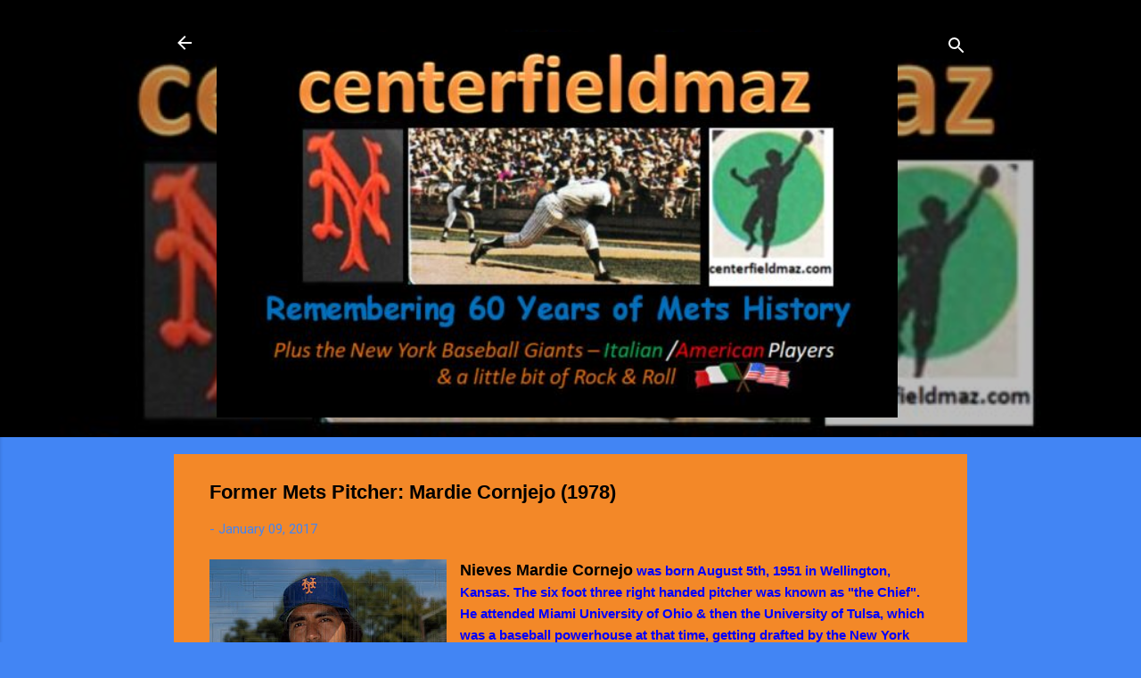

--- FILE ---
content_type: text/html; charset=UTF-8
request_url: http://www.centerfieldmaz.com/2017/01/former-mets-pitcher-mardie-cornjejo-1978.html
body_size: 28302
content:
<!DOCTYPE html>
<html dir='ltr' lang='en'>
<head>
<meta content='width=device-width, initial-scale=1' name='viewport'/>
<title>Former Mets Pitcher: Mardie Cornjejo (1978)</title>
<meta content='text/html; charset=UTF-8' http-equiv='Content-Type'/>
<!-- Chrome, Firefox OS and Opera -->
<meta content='#4285f4' name='theme-color'/>
<!-- Windows Phone -->
<meta content='#4285f4' name='msapplication-navbutton-color'/>
<meta content='blogger' name='generator'/>
<link href='http://www.centerfieldmaz.com/favicon.ico' rel='icon' type='image/x-icon'/>
<link href='http://www.centerfieldmaz.com/2017/01/former-mets-pitcher-mardie-cornjejo-1978.html' rel='canonical'/>
<link rel="alternate" type="application/atom+xml" title="centerfield maz - Atom" href="http://www.centerfieldmaz.com/feeds/posts/default" />
<link rel="alternate" type="application/rss+xml" title="centerfield maz - RSS" href="http://www.centerfieldmaz.com/feeds/posts/default?alt=rss" />
<link rel="service.post" type="application/atom+xml" title="centerfield maz - Atom" href="https://www.blogger.com/feeds/1879473706233234375/posts/default" />

<link rel="alternate" type="application/atom+xml" title="centerfield maz - Atom" href="http://www.centerfieldmaz.com/feeds/62365375033813655/comments/default" />
<!--Can't find substitution for tag [blog.ieCssRetrofitLinks]-->
<link href='https://blogger.googleusercontent.com/img/b/R29vZ2xl/AVvXsEgALiD2_Xu8qdhS8sjSUz4PZEXLJBK8Jpiw1vsae412krtul2ZyZcJ4U8J_9jcktPoztsCiRxt3phtXf51aiH0MP1YFQSo0qzfo8KVz5qXizZJsvXlo1GvOQCW4y2N-XeUA-CmHCNPrCwlC/s400/27947028916_3e81602aca_o.jpg' rel='image_src'/>
<meta content='http://www.centerfieldmaz.com/2017/01/former-mets-pitcher-mardie-cornjejo-1978.html' property='og:url'/>
<meta content='Former Mets Pitcher: Mardie Cornjejo (1978)' property='og:title'/>
<meta content='  Nieves Mardie Cornejo  was born August 5th, 1951 in Wellington, Kansas. The six foot three right handed pitcher was known as &quot;the Chief&quot;. ...' property='og:description'/>
<meta content='https://blogger.googleusercontent.com/img/b/R29vZ2xl/AVvXsEgALiD2_Xu8qdhS8sjSUz4PZEXLJBK8Jpiw1vsae412krtul2ZyZcJ4U8J_9jcktPoztsCiRxt3phtXf51aiH0MP1YFQSo0qzfo8KVz5qXizZJsvXlo1GvOQCW4y2N-XeUA-CmHCNPrCwlC/w1200-h630-p-k-no-nu/27947028916_3e81602aca_o.jpg' property='og:image'/>
<style type='text/css'>@font-face{font-family:'Roboto';font-style:italic;font-weight:400;font-stretch:100%;font-display:swap;src:url(//fonts.gstatic.com/s/roboto/v49/KFOKCnqEu92Fr1Mu53ZEC9_Vu3r1gIhOszmOClHrs6ljXfMMLoHQuAX-k3Yi128m0kN2.woff2)format('woff2');unicode-range:U+0460-052F,U+1C80-1C8A,U+20B4,U+2DE0-2DFF,U+A640-A69F,U+FE2E-FE2F;}@font-face{font-family:'Roboto';font-style:italic;font-weight:400;font-stretch:100%;font-display:swap;src:url(//fonts.gstatic.com/s/roboto/v49/KFOKCnqEu92Fr1Mu53ZEC9_Vu3r1gIhOszmOClHrs6ljXfMMLoHQuAz-k3Yi128m0kN2.woff2)format('woff2');unicode-range:U+0301,U+0400-045F,U+0490-0491,U+04B0-04B1,U+2116;}@font-face{font-family:'Roboto';font-style:italic;font-weight:400;font-stretch:100%;font-display:swap;src:url(//fonts.gstatic.com/s/roboto/v49/KFOKCnqEu92Fr1Mu53ZEC9_Vu3r1gIhOszmOClHrs6ljXfMMLoHQuAT-k3Yi128m0kN2.woff2)format('woff2');unicode-range:U+1F00-1FFF;}@font-face{font-family:'Roboto';font-style:italic;font-weight:400;font-stretch:100%;font-display:swap;src:url(//fonts.gstatic.com/s/roboto/v49/KFOKCnqEu92Fr1Mu53ZEC9_Vu3r1gIhOszmOClHrs6ljXfMMLoHQuAv-k3Yi128m0kN2.woff2)format('woff2');unicode-range:U+0370-0377,U+037A-037F,U+0384-038A,U+038C,U+038E-03A1,U+03A3-03FF;}@font-face{font-family:'Roboto';font-style:italic;font-weight:400;font-stretch:100%;font-display:swap;src:url(//fonts.gstatic.com/s/roboto/v49/KFOKCnqEu92Fr1Mu53ZEC9_Vu3r1gIhOszmOClHrs6ljXfMMLoHQuHT-k3Yi128m0kN2.woff2)format('woff2');unicode-range:U+0302-0303,U+0305,U+0307-0308,U+0310,U+0312,U+0315,U+031A,U+0326-0327,U+032C,U+032F-0330,U+0332-0333,U+0338,U+033A,U+0346,U+034D,U+0391-03A1,U+03A3-03A9,U+03B1-03C9,U+03D1,U+03D5-03D6,U+03F0-03F1,U+03F4-03F5,U+2016-2017,U+2034-2038,U+203C,U+2040,U+2043,U+2047,U+2050,U+2057,U+205F,U+2070-2071,U+2074-208E,U+2090-209C,U+20D0-20DC,U+20E1,U+20E5-20EF,U+2100-2112,U+2114-2115,U+2117-2121,U+2123-214F,U+2190,U+2192,U+2194-21AE,U+21B0-21E5,U+21F1-21F2,U+21F4-2211,U+2213-2214,U+2216-22FF,U+2308-230B,U+2310,U+2319,U+231C-2321,U+2336-237A,U+237C,U+2395,U+239B-23B7,U+23D0,U+23DC-23E1,U+2474-2475,U+25AF,U+25B3,U+25B7,U+25BD,U+25C1,U+25CA,U+25CC,U+25FB,U+266D-266F,U+27C0-27FF,U+2900-2AFF,U+2B0E-2B11,U+2B30-2B4C,U+2BFE,U+3030,U+FF5B,U+FF5D,U+1D400-1D7FF,U+1EE00-1EEFF;}@font-face{font-family:'Roboto';font-style:italic;font-weight:400;font-stretch:100%;font-display:swap;src:url(//fonts.gstatic.com/s/roboto/v49/KFOKCnqEu92Fr1Mu53ZEC9_Vu3r1gIhOszmOClHrs6ljXfMMLoHQuGb-k3Yi128m0kN2.woff2)format('woff2');unicode-range:U+0001-000C,U+000E-001F,U+007F-009F,U+20DD-20E0,U+20E2-20E4,U+2150-218F,U+2190,U+2192,U+2194-2199,U+21AF,U+21E6-21F0,U+21F3,U+2218-2219,U+2299,U+22C4-22C6,U+2300-243F,U+2440-244A,U+2460-24FF,U+25A0-27BF,U+2800-28FF,U+2921-2922,U+2981,U+29BF,U+29EB,U+2B00-2BFF,U+4DC0-4DFF,U+FFF9-FFFB,U+10140-1018E,U+10190-1019C,U+101A0,U+101D0-101FD,U+102E0-102FB,U+10E60-10E7E,U+1D2C0-1D2D3,U+1D2E0-1D37F,U+1F000-1F0FF,U+1F100-1F1AD,U+1F1E6-1F1FF,U+1F30D-1F30F,U+1F315,U+1F31C,U+1F31E,U+1F320-1F32C,U+1F336,U+1F378,U+1F37D,U+1F382,U+1F393-1F39F,U+1F3A7-1F3A8,U+1F3AC-1F3AF,U+1F3C2,U+1F3C4-1F3C6,U+1F3CA-1F3CE,U+1F3D4-1F3E0,U+1F3ED,U+1F3F1-1F3F3,U+1F3F5-1F3F7,U+1F408,U+1F415,U+1F41F,U+1F426,U+1F43F,U+1F441-1F442,U+1F444,U+1F446-1F449,U+1F44C-1F44E,U+1F453,U+1F46A,U+1F47D,U+1F4A3,U+1F4B0,U+1F4B3,U+1F4B9,U+1F4BB,U+1F4BF,U+1F4C8-1F4CB,U+1F4D6,U+1F4DA,U+1F4DF,U+1F4E3-1F4E6,U+1F4EA-1F4ED,U+1F4F7,U+1F4F9-1F4FB,U+1F4FD-1F4FE,U+1F503,U+1F507-1F50B,U+1F50D,U+1F512-1F513,U+1F53E-1F54A,U+1F54F-1F5FA,U+1F610,U+1F650-1F67F,U+1F687,U+1F68D,U+1F691,U+1F694,U+1F698,U+1F6AD,U+1F6B2,U+1F6B9-1F6BA,U+1F6BC,U+1F6C6-1F6CF,U+1F6D3-1F6D7,U+1F6E0-1F6EA,U+1F6F0-1F6F3,U+1F6F7-1F6FC,U+1F700-1F7FF,U+1F800-1F80B,U+1F810-1F847,U+1F850-1F859,U+1F860-1F887,U+1F890-1F8AD,U+1F8B0-1F8BB,U+1F8C0-1F8C1,U+1F900-1F90B,U+1F93B,U+1F946,U+1F984,U+1F996,U+1F9E9,U+1FA00-1FA6F,U+1FA70-1FA7C,U+1FA80-1FA89,U+1FA8F-1FAC6,U+1FACE-1FADC,U+1FADF-1FAE9,U+1FAF0-1FAF8,U+1FB00-1FBFF;}@font-face{font-family:'Roboto';font-style:italic;font-weight:400;font-stretch:100%;font-display:swap;src:url(//fonts.gstatic.com/s/roboto/v49/KFOKCnqEu92Fr1Mu53ZEC9_Vu3r1gIhOszmOClHrs6ljXfMMLoHQuAf-k3Yi128m0kN2.woff2)format('woff2');unicode-range:U+0102-0103,U+0110-0111,U+0128-0129,U+0168-0169,U+01A0-01A1,U+01AF-01B0,U+0300-0301,U+0303-0304,U+0308-0309,U+0323,U+0329,U+1EA0-1EF9,U+20AB;}@font-face{font-family:'Roboto';font-style:italic;font-weight:400;font-stretch:100%;font-display:swap;src:url(//fonts.gstatic.com/s/roboto/v49/KFOKCnqEu92Fr1Mu53ZEC9_Vu3r1gIhOszmOClHrs6ljXfMMLoHQuAb-k3Yi128m0kN2.woff2)format('woff2');unicode-range:U+0100-02BA,U+02BD-02C5,U+02C7-02CC,U+02CE-02D7,U+02DD-02FF,U+0304,U+0308,U+0329,U+1D00-1DBF,U+1E00-1E9F,U+1EF2-1EFF,U+2020,U+20A0-20AB,U+20AD-20C0,U+2113,U+2C60-2C7F,U+A720-A7FF;}@font-face{font-family:'Roboto';font-style:italic;font-weight:400;font-stretch:100%;font-display:swap;src:url(//fonts.gstatic.com/s/roboto/v49/KFOKCnqEu92Fr1Mu53ZEC9_Vu3r1gIhOszmOClHrs6ljXfMMLoHQuAj-k3Yi128m0g.woff2)format('woff2');unicode-range:U+0000-00FF,U+0131,U+0152-0153,U+02BB-02BC,U+02C6,U+02DA,U+02DC,U+0304,U+0308,U+0329,U+2000-206F,U+20AC,U+2122,U+2191,U+2193,U+2212,U+2215,U+FEFF,U+FFFD;}@font-face{font-family:'Roboto';font-style:normal;font-weight:400;font-stretch:100%;font-display:swap;src:url(//fonts.gstatic.com/s/roboto/v49/KFO7CnqEu92Fr1ME7kSn66aGLdTylUAMa3GUBHMdazTgWw.woff2)format('woff2');unicode-range:U+0460-052F,U+1C80-1C8A,U+20B4,U+2DE0-2DFF,U+A640-A69F,U+FE2E-FE2F;}@font-face{font-family:'Roboto';font-style:normal;font-weight:400;font-stretch:100%;font-display:swap;src:url(//fonts.gstatic.com/s/roboto/v49/KFO7CnqEu92Fr1ME7kSn66aGLdTylUAMa3iUBHMdazTgWw.woff2)format('woff2');unicode-range:U+0301,U+0400-045F,U+0490-0491,U+04B0-04B1,U+2116;}@font-face{font-family:'Roboto';font-style:normal;font-weight:400;font-stretch:100%;font-display:swap;src:url(//fonts.gstatic.com/s/roboto/v49/KFO7CnqEu92Fr1ME7kSn66aGLdTylUAMa3CUBHMdazTgWw.woff2)format('woff2');unicode-range:U+1F00-1FFF;}@font-face{font-family:'Roboto';font-style:normal;font-weight:400;font-stretch:100%;font-display:swap;src:url(//fonts.gstatic.com/s/roboto/v49/KFO7CnqEu92Fr1ME7kSn66aGLdTylUAMa3-UBHMdazTgWw.woff2)format('woff2');unicode-range:U+0370-0377,U+037A-037F,U+0384-038A,U+038C,U+038E-03A1,U+03A3-03FF;}@font-face{font-family:'Roboto';font-style:normal;font-weight:400;font-stretch:100%;font-display:swap;src:url(//fonts.gstatic.com/s/roboto/v49/KFO7CnqEu92Fr1ME7kSn66aGLdTylUAMawCUBHMdazTgWw.woff2)format('woff2');unicode-range:U+0302-0303,U+0305,U+0307-0308,U+0310,U+0312,U+0315,U+031A,U+0326-0327,U+032C,U+032F-0330,U+0332-0333,U+0338,U+033A,U+0346,U+034D,U+0391-03A1,U+03A3-03A9,U+03B1-03C9,U+03D1,U+03D5-03D6,U+03F0-03F1,U+03F4-03F5,U+2016-2017,U+2034-2038,U+203C,U+2040,U+2043,U+2047,U+2050,U+2057,U+205F,U+2070-2071,U+2074-208E,U+2090-209C,U+20D0-20DC,U+20E1,U+20E5-20EF,U+2100-2112,U+2114-2115,U+2117-2121,U+2123-214F,U+2190,U+2192,U+2194-21AE,U+21B0-21E5,U+21F1-21F2,U+21F4-2211,U+2213-2214,U+2216-22FF,U+2308-230B,U+2310,U+2319,U+231C-2321,U+2336-237A,U+237C,U+2395,U+239B-23B7,U+23D0,U+23DC-23E1,U+2474-2475,U+25AF,U+25B3,U+25B7,U+25BD,U+25C1,U+25CA,U+25CC,U+25FB,U+266D-266F,U+27C0-27FF,U+2900-2AFF,U+2B0E-2B11,U+2B30-2B4C,U+2BFE,U+3030,U+FF5B,U+FF5D,U+1D400-1D7FF,U+1EE00-1EEFF;}@font-face{font-family:'Roboto';font-style:normal;font-weight:400;font-stretch:100%;font-display:swap;src:url(//fonts.gstatic.com/s/roboto/v49/KFO7CnqEu92Fr1ME7kSn66aGLdTylUAMaxKUBHMdazTgWw.woff2)format('woff2');unicode-range:U+0001-000C,U+000E-001F,U+007F-009F,U+20DD-20E0,U+20E2-20E4,U+2150-218F,U+2190,U+2192,U+2194-2199,U+21AF,U+21E6-21F0,U+21F3,U+2218-2219,U+2299,U+22C4-22C6,U+2300-243F,U+2440-244A,U+2460-24FF,U+25A0-27BF,U+2800-28FF,U+2921-2922,U+2981,U+29BF,U+29EB,U+2B00-2BFF,U+4DC0-4DFF,U+FFF9-FFFB,U+10140-1018E,U+10190-1019C,U+101A0,U+101D0-101FD,U+102E0-102FB,U+10E60-10E7E,U+1D2C0-1D2D3,U+1D2E0-1D37F,U+1F000-1F0FF,U+1F100-1F1AD,U+1F1E6-1F1FF,U+1F30D-1F30F,U+1F315,U+1F31C,U+1F31E,U+1F320-1F32C,U+1F336,U+1F378,U+1F37D,U+1F382,U+1F393-1F39F,U+1F3A7-1F3A8,U+1F3AC-1F3AF,U+1F3C2,U+1F3C4-1F3C6,U+1F3CA-1F3CE,U+1F3D4-1F3E0,U+1F3ED,U+1F3F1-1F3F3,U+1F3F5-1F3F7,U+1F408,U+1F415,U+1F41F,U+1F426,U+1F43F,U+1F441-1F442,U+1F444,U+1F446-1F449,U+1F44C-1F44E,U+1F453,U+1F46A,U+1F47D,U+1F4A3,U+1F4B0,U+1F4B3,U+1F4B9,U+1F4BB,U+1F4BF,U+1F4C8-1F4CB,U+1F4D6,U+1F4DA,U+1F4DF,U+1F4E3-1F4E6,U+1F4EA-1F4ED,U+1F4F7,U+1F4F9-1F4FB,U+1F4FD-1F4FE,U+1F503,U+1F507-1F50B,U+1F50D,U+1F512-1F513,U+1F53E-1F54A,U+1F54F-1F5FA,U+1F610,U+1F650-1F67F,U+1F687,U+1F68D,U+1F691,U+1F694,U+1F698,U+1F6AD,U+1F6B2,U+1F6B9-1F6BA,U+1F6BC,U+1F6C6-1F6CF,U+1F6D3-1F6D7,U+1F6E0-1F6EA,U+1F6F0-1F6F3,U+1F6F7-1F6FC,U+1F700-1F7FF,U+1F800-1F80B,U+1F810-1F847,U+1F850-1F859,U+1F860-1F887,U+1F890-1F8AD,U+1F8B0-1F8BB,U+1F8C0-1F8C1,U+1F900-1F90B,U+1F93B,U+1F946,U+1F984,U+1F996,U+1F9E9,U+1FA00-1FA6F,U+1FA70-1FA7C,U+1FA80-1FA89,U+1FA8F-1FAC6,U+1FACE-1FADC,U+1FADF-1FAE9,U+1FAF0-1FAF8,U+1FB00-1FBFF;}@font-face{font-family:'Roboto';font-style:normal;font-weight:400;font-stretch:100%;font-display:swap;src:url(//fonts.gstatic.com/s/roboto/v49/KFO7CnqEu92Fr1ME7kSn66aGLdTylUAMa3OUBHMdazTgWw.woff2)format('woff2');unicode-range:U+0102-0103,U+0110-0111,U+0128-0129,U+0168-0169,U+01A0-01A1,U+01AF-01B0,U+0300-0301,U+0303-0304,U+0308-0309,U+0323,U+0329,U+1EA0-1EF9,U+20AB;}@font-face{font-family:'Roboto';font-style:normal;font-weight:400;font-stretch:100%;font-display:swap;src:url(//fonts.gstatic.com/s/roboto/v49/KFO7CnqEu92Fr1ME7kSn66aGLdTylUAMa3KUBHMdazTgWw.woff2)format('woff2');unicode-range:U+0100-02BA,U+02BD-02C5,U+02C7-02CC,U+02CE-02D7,U+02DD-02FF,U+0304,U+0308,U+0329,U+1D00-1DBF,U+1E00-1E9F,U+1EF2-1EFF,U+2020,U+20A0-20AB,U+20AD-20C0,U+2113,U+2C60-2C7F,U+A720-A7FF;}@font-face{font-family:'Roboto';font-style:normal;font-weight:400;font-stretch:100%;font-display:swap;src:url(//fonts.gstatic.com/s/roboto/v49/KFO7CnqEu92Fr1ME7kSn66aGLdTylUAMa3yUBHMdazQ.woff2)format('woff2');unicode-range:U+0000-00FF,U+0131,U+0152-0153,U+02BB-02BC,U+02C6,U+02DA,U+02DC,U+0304,U+0308,U+0329,U+2000-206F,U+20AC,U+2122,U+2191,U+2193,U+2212,U+2215,U+FEFF,U+FFFD;}@font-face{font-family:'Roboto';font-style:normal;font-weight:700;font-stretch:100%;font-display:swap;src:url(//fonts.gstatic.com/s/roboto/v49/KFO7CnqEu92Fr1ME7kSn66aGLdTylUAMa3GUBHMdazTgWw.woff2)format('woff2');unicode-range:U+0460-052F,U+1C80-1C8A,U+20B4,U+2DE0-2DFF,U+A640-A69F,U+FE2E-FE2F;}@font-face{font-family:'Roboto';font-style:normal;font-weight:700;font-stretch:100%;font-display:swap;src:url(//fonts.gstatic.com/s/roboto/v49/KFO7CnqEu92Fr1ME7kSn66aGLdTylUAMa3iUBHMdazTgWw.woff2)format('woff2');unicode-range:U+0301,U+0400-045F,U+0490-0491,U+04B0-04B1,U+2116;}@font-face{font-family:'Roboto';font-style:normal;font-weight:700;font-stretch:100%;font-display:swap;src:url(//fonts.gstatic.com/s/roboto/v49/KFO7CnqEu92Fr1ME7kSn66aGLdTylUAMa3CUBHMdazTgWw.woff2)format('woff2');unicode-range:U+1F00-1FFF;}@font-face{font-family:'Roboto';font-style:normal;font-weight:700;font-stretch:100%;font-display:swap;src:url(//fonts.gstatic.com/s/roboto/v49/KFO7CnqEu92Fr1ME7kSn66aGLdTylUAMa3-UBHMdazTgWw.woff2)format('woff2');unicode-range:U+0370-0377,U+037A-037F,U+0384-038A,U+038C,U+038E-03A1,U+03A3-03FF;}@font-face{font-family:'Roboto';font-style:normal;font-weight:700;font-stretch:100%;font-display:swap;src:url(//fonts.gstatic.com/s/roboto/v49/KFO7CnqEu92Fr1ME7kSn66aGLdTylUAMawCUBHMdazTgWw.woff2)format('woff2');unicode-range:U+0302-0303,U+0305,U+0307-0308,U+0310,U+0312,U+0315,U+031A,U+0326-0327,U+032C,U+032F-0330,U+0332-0333,U+0338,U+033A,U+0346,U+034D,U+0391-03A1,U+03A3-03A9,U+03B1-03C9,U+03D1,U+03D5-03D6,U+03F0-03F1,U+03F4-03F5,U+2016-2017,U+2034-2038,U+203C,U+2040,U+2043,U+2047,U+2050,U+2057,U+205F,U+2070-2071,U+2074-208E,U+2090-209C,U+20D0-20DC,U+20E1,U+20E5-20EF,U+2100-2112,U+2114-2115,U+2117-2121,U+2123-214F,U+2190,U+2192,U+2194-21AE,U+21B0-21E5,U+21F1-21F2,U+21F4-2211,U+2213-2214,U+2216-22FF,U+2308-230B,U+2310,U+2319,U+231C-2321,U+2336-237A,U+237C,U+2395,U+239B-23B7,U+23D0,U+23DC-23E1,U+2474-2475,U+25AF,U+25B3,U+25B7,U+25BD,U+25C1,U+25CA,U+25CC,U+25FB,U+266D-266F,U+27C0-27FF,U+2900-2AFF,U+2B0E-2B11,U+2B30-2B4C,U+2BFE,U+3030,U+FF5B,U+FF5D,U+1D400-1D7FF,U+1EE00-1EEFF;}@font-face{font-family:'Roboto';font-style:normal;font-weight:700;font-stretch:100%;font-display:swap;src:url(//fonts.gstatic.com/s/roboto/v49/KFO7CnqEu92Fr1ME7kSn66aGLdTylUAMaxKUBHMdazTgWw.woff2)format('woff2');unicode-range:U+0001-000C,U+000E-001F,U+007F-009F,U+20DD-20E0,U+20E2-20E4,U+2150-218F,U+2190,U+2192,U+2194-2199,U+21AF,U+21E6-21F0,U+21F3,U+2218-2219,U+2299,U+22C4-22C6,U+2300-243F,U+2440-244A,U+2460-24FF,U+25A0-27BF,U+2800-28FF,U+2921-2922,U+2981,U+29BF,U+29EB,U+2B00-2BFF,U+4DC0-4DFF,U+FFF9-FFFB,U+10140-1018E,U+10190-1019C,U+101A0,U+101D0-101FD,U+102E0-102FB,U+10E60-10E7E,U+1D2C0-1D2D3,U+1D2E0-1D37F,U+1F000-1F0FF,U+1F100-1F1AD,U+1F1E6-1F1FF,U+1F30D-1F30F,U+1F315,U+1F31C,U+1F31E,U+1F320-1F32C,U+1F336,U+1F378,U+1F37D,U+1F382,U+1F393-1F39F,U+1F3A7-1F3A8,U+1F3AC-1F3AF,U+1F3C2,U+1F3C4-1F3C6,U+1F3CA-1F3CE,U+1F3D4-1F3E0,U+1F3ED,U+1F3F1-1F3F3,U+1F3F5-1F3F7,U+1F408,U+1F415,U+1F41F,U+1F426,U+1F43F,U+1F441-1F442,U+1F444,U+1F446-1F449,U+1F44C-1F44E,U+1F453,U+1F46A,U+1F47D,U+1F4A3,U+1F4B0,U+1F4B3,U+1F4B9,U+1F4BB,U+1F4BF,U+1F4C8-1F4CB,U+1F4D6,U+1F4DA,U+1F4DF,U+1F4E3-1F4E6,U+1F4EA-1F4ED,U+1F4F7,U+1F4F9-1F4FB,U+1F4FD-1F4FE,U+1F503,U+1F507-1F50B,U+1F50D,U+1F512-1F513,U+1F53E-1F54A,U+1F54F-1F5FA,U+1F610,U+1F650-1F67F,U+1F687,U+1F68D,U+1F691,U+1F694,U+1F698,U+1F6AD,U+1F6B2,U+1F6B9-1F6BA,U+1F6BC,U+1F6C6-1F6CF,U+1F6D3-1F6D7,U+1F6E0-1F6EA,U+1F6F0-1F6F3,U+1F6F7-1F6FC,U+1F700-1F7FF,U+1F800-1F80B,U+1F810-1F847,U+1F850-1F859,U+1F860-1F887,U+1F890-1F8AD,U+1F8B0-1F8BB,U+1F8C0-1F8C1,U+1F900-1F90B,U+1F93B,U+1F946,U+1F984,U+1F996,U+1F9E9,U+1FA00-1FA6F,U+1FA70-1FA7C,U+1FA80-1FA89,U+1FA8F-1FAC6,U+1FACE-1FADC,U+1FADF-1FAE9,U+1FAF0-1FAF8,U+1FB00-1FBFF;}@font-face{font-family:'Roboto';font-style:normal;font-weight:700;font-stretch:100%;font-display:swap;src:url(//fonts.gstatic.com/s/roboto/v49/KFO7CnqEu92Fr1ME7kSn66aGLdTylUAMa3OUBHMdazTgWw.woff2)format('woff2');unicode-range:U+0102-0103,U+0110-0111,U+0128-0129,U+0168-0169,U+01A0-01A1,U+01AF-01B0,U+0300-0301,U+0303-0304,U+0308-0309,U+0323,U+0329,U+1EA0-1EF9,U+20AB;}@font-face{font-family:'Roboto';font-style:normal;font-weight:700;font-stretch:100%;font-display:swap;src:url(//fonts.gstatic.com/s/roboto/v49/KFO7CnqEu92Fr1ME7kSn66aGLdTylUAMa3KUBHMdazTgWw.woff2)format('woff2');unicode-range:U+0100-02BA,U+02BD-02C5,U+02C7-02CC,U+02CE-02D7,U+02DD-02FF,U+0304,U+0308,U+0329,U+1D00-1DBF,U+1E00-1E9F,U+1EF2-1EFF,U+2020,U+20A0-20AB,U+20AD-20C0,U+2113,U+2C60-2C7F,U+A720-A7FF;}@font-face{font-family:'Roboto';font-style:normal;font-weight:700;font-stretch:100%;font-display:swap;src:url(//fonts.gstatic.com/s/roboto/v49/KFO7CnqEu92Fr1ME7kSn66aGLdTylUAMa3yUBHMdazQ.woff2)format('woff2');unicode-range:U+0000-00FF,U+0131,U+0152-0153,U+02BB-02BC,U+02C6,U+02DA,U+02DC,U+0304,U+0308,U+0329,U+2000-206F,U+20AC,U+2122,U+2191,U+2193,U+2212,U+2215,U+FEFF,U+FFFD;}</style>
<style id='page-skin-1' type='text/css'><!--
/*! normalize.css v3.0.1 | MIT License | git.io/normalize */html{font-family:sans-serif;-ms-text-size-adjust:100%;-webkit-text-size-adjust:100%}body{margin:0}article,aside,details,figcaption,figure,footer,header,hgroup,main,nav,section,summary{display:block}audio,canvas,progress,video{display:inline-block;vertical-align:baseline}audio:not([controls]){display:none;height:0}[hidden],template{display:none}a{background:transparent}a:active,a:hover{outline:0}abbr[title]{border-bottom:1px dotted}b,strong{font-weight:bold}dfn{font-style:italic}h1{font-size:2em;margin:.67em 0}mark{background:#ff0;color:#000}small{font-size:80%}sub,sup{font-size:75%;line-height:0;position:relative;vertical-align:baseline}sup{top:-0.5em}sub{bottom:-0.25em}img{border:0}svg:not(:root){overflow:hidden}figure{margin:1em 40px}hr{-moz-box-sizing:content-box;box-sizing:content-box;height:0}pre{overflow:auto}code,kbd,pre,samp{font-family:monospace,monospace;font-size:1em}button,input,optgroup,select,textarea{color:inherit;font:inherit;margin:0}button{overflow:visible}button,select{text-transform:none}button,html input[type="button"],input[type="reset"],input[type="submit"]{-webkit-appearance:button;cursor:pointer}button[disabled],html input[disabled]{cursor:default}button::-moz-focus-inner,input::-moz-focus-inner{border:0;padding:0}input{line-height:normal}input[type="checkbox"],input[type="radio"]{box-sizing:border-box;padding:0}input[type="number"]::-webkit-inner-spin-button,input[type="number"]::-webkit-outer-spin-button{height:auto}input[type="search"]{-webkit-appearance:textfield;-moz-box-sizing:content-box;-webkit-box-sizing:content-box;box-sizing:content-box}input[type="search"]::-webkit-search-cancel-button,input[type="search"]::-webkit-search-decoration{-webkit-appearance:none}fieldset{border:1px solid #c0c0c0;margin:0 2px;padding:.35em .625em .75em}legend{border:0;padding:0}textarea{overflow:auto}optgroup{font-weight:bold}table{border-collapse:collapse;border-spacing:0}td,th{padding:0}
/*!************************************************
* Blogger Template Style
* Name: Contempo
**************************************************/
body{
overflow-wrap:break-word;
word-break:break-word;
word-wrap:break-word
}
.hidden{
display:none
}
.invisible{
visibility:hidden
}
.container::after,.float-container::after{
clear:both;
content:"";
display:table
}
.clearboth{
clear:both
}
#comments .comment .comment-actions,.subscribe-popup .FollowByEmail .follow-by-email-submit,.widget.Profile .profile-link,.widget.Profile .profile-link.visit-profile{
background:0 0;
border:0;
box-shadow:none;
color:#000000;
cursor:pointer;
font-size:14px;
font-weight:700;
outline:0;
text-decoration:none;
text-transform:uppercase;
width:auto
}
.dim-overlay{
background-color:rgba(0,0,0,.54);
height:100vh;
left:0;
position:fixed;
top:0;
width:100%
}
#sharing-dim-overlay{
background-color:transparent
}
input::-ms-clear{
display:none
}
.blogger-logo,.svg-icon-24.blogger-logo{
fill:#ff9800;
opacity:1
}
.loading-spinner-large{
-webkit-animation:mspin-rotate 1.568s infinite linear;
animation:mspin-rotate 1.568s infinite linear;
height:48px;
overflow:hidden;
position:absolute;
width:48px;
z-index:200
}
.loading-spinner-large>div{
-webkit-animation:mspin-revrot 5332ms infinite steps(4);
animation:mspin-revrot 5332ms infinite steps(4)
}
.loading-spinner-large>div>div{
-webkit-animation:mspin-singlecolor-large-film 1333ms infinite steps(81);
animation:mspin-singlecolor-large-film 1333ms infinite steps(81);
background-size:100%;
height:48px;
width:3888px
}
.mspin-black-large>div>div,.mspin-grey_54-large>div>div{
background-image:url(https://www.blogblog.com/indie/mspin_black_large.svg)
}
.mspin-white-large>div>div{
background-image:url(https://www.blogblog.com/indie/mspin_white_large.svg)
}
.mspin-grey_54-large{
opacity:.54
}
@-webkit-keyframes mspin-singlecolor-large-film{
from{
-webkit-transform:translateX(0);
transform:translateX(0)
}
to{
-webkit-transform:translateX(-3888px);
transform:translateX(-3888px)
}
}
@keyframes mspin-singlecolor-large-film{
from{
-webkit-transform:translateX(0);
transform:translateX(0)
}
to{
-webkit-transform:translateX(-3888px);
transform:translateX(-3888px)
}
}
@-webkit-keyframes mspin-rotate{
from{
-webkit-transform:rotate(0);
transform:rotate(0)
}
to{
-webkit-transform:rotate(360deg);
transform:rotate(360deg)
}
}
@keyframes mspin-rotate{
from{
-webkit-transform:rotate(0);
transform:rotate(0)
}
to{
-webkit-transform:rotate(360deg);
transform:rotate(360deg)
}
}
@-webkit-keyframes mspin-revrot{
from{
-webkit-transform:rotate(0);
transform:rotate(0)
}
to{
-webkit-transform:rotate(-360deg);
transform:rotate(-360deg)
}
}
@keyframes mspin-revrot{
from{
-webkit-transform:rotate(0);
transform:rotate(0)
}
to{
-webkit-transform:rotate(-360deg);
transform:rotate(-360deg)
}
}
.skip-navigation{
background-color:#fff;
box-sizing:border-box;
color:#000;
display:block;
height:0;
left:0;
line-height:50px;
overflow:hidden;
padding-top:0;
position:fixed;
text-align:center;
top:0;
-webkit-transition:box-shadow .3s,height .3s,padding-top .3s;
transition:box-shadow .3s,height .3s,padding-top .3s;
width:100%;
z-index:900
}
.skip-navigation:focus{
box-shadow:0 4px 5px 0 rgba(0,0,0,.14),0 1px 10px 0 rgba(0,0,0,.12),0 2px 4px -1px rgba(0,0,0,.2);
height:50px
}
#main{
outline:0
}
.main-heading{
position:absolute;
clip:rect(1px,1px,1px,1px);
padding:0;
border:0;
height:1px;
width:1px;
overflow:hidden
}
.Attribution{
margin-top:1em;
text-align:center
}
.Attribution .blogger img,.Attribution .blogger svg{
vertical-align:bottom
}
.Attribution .blogger img{
margin-right:.5em
}
.Attribution div{
line-height:24px;
margin-top:.5em
}
.Attribution .copyright,.Attribution .image-attribution{
font-size:.7em;
margin-top:1.5em
}
.BLOG_mobile_video_class{
display:none
}
.bg-photo{
background-attachment:scroll!important
}
body .CSS_LIGHTBOX{
z-index:900
}
.extendable .show-less,.extendable .show-more{
border-color:#000000;
color:#000000;
margin-top:8px
}
.extendable .show-less.hidden,.extendable .show-more.hidden{
display:none
}
.inline-ad{
display:none;
max-width:100%;
overflow:hidden
}
.adsbygoogle{
display:block
}
#cookieChoiceInfo{
bottom:0;
top:auto
}
iframe.b-hbp-video{
border:0
}
.post-body img{
max-width:100%
}
.post-body iframe{
max-width:100%
}
.post-body a[imageanchor="1"]{
display:inline-block
}
.byline{
margin-right:1em
}
.byline:last-child{
margin-right:0
}
.link-copied-dialog{
max-width:520px;
outline:0
}
.link-copied-dialog .modal-dialog-buttons{
margin-top:8px
}
.link-copied-dialog .goog-buttonset-default{
background:0 0;
border:0
}
.link-copied-dialog .goog-buttonset-default:focus{
outline:0
}
.paging-control-container{
margin-bottom:16px
}
.paging-control-container .paging-control{
display:inline-block
}
.paging-control-container .comment-range-text::after,.paging-control-container .paging-control{
color:#000000
}
.paging-control-container .comment-range-text,.paging-control-container .paging-control{
margin-right:8px
}
.paging-control-container .comment-range-text::after,.paging-control-container .paging-control::after{
content:"\b7";
cursor:default;
padding-left:8px;
pointer-events:none
}
.paging-control-container .comment-range-text:last-child::after,.paging-control-container .paging-control:last-child::after{
content:none
}
.byline.reactions iframe{
height:20px
}
.b-notification{
color:#000;
background-color:#fff;
border-bottom:solid 1px #000;
box-sizing:border-box;
padding:16px 32px;
text-align:center
}
.b-notification.visible{
-webkit-transition:margin-top .3s cubic-bezier(.4,0,.2,1);
transition:margin-top .3s cubic-bezier(.4,0,.2,1)
}
.b-notification.invisible{
position:absolute
}
.b-notification-close{
position:absolute;
right:8px;
top:8px
}
.no-posts-message{
line-height:40px;
text-align:center
}
@media screen and (max-width:800px){
body.item-view .post-body a[imageanchor="1"][style*="float: left;"],body.item-view .post-body a[imageanchor="1"][style*="float: right;"]{
float:none!important;
clear:none!important
}
body.item-view .post-body a[imageanchor="1"] img{
display:block;
height:auto;
margin:0 auto
}
body.item-view .post-body>.separator:first-child>a[imageanchor="1"]:first-child{
margin-top:20px
}
.post-body a[imageanchor]{
display:block
}
body.item-view .post-body a[imageanchor="1"]{
margin-left:0!important;
margin-right:0!important
}
body.item-view .post-body a[imageanchor="1"]+a[imageanchor="1"]{
margin-top:16px
}
}
.item-control{
display:none
}
#comments{
border-top:1px dashed rgba(0,0,0,.54);
margin-top:20px;
padding:20px
}
#comments .comment-thread ol{
margin:0;
padding-left:0;
padding-left:0
}
#comments .comment .comment-replybox-single,#comments .comment-thread .comment-replies{
margin-left:60px
}
#comments .comment-thread .thread-count{
display:none
}
#comments .comment{
list-style-type:none;
padding:0 0 30px;
position:relative
}
#comments .comment .comment{
padding-bottom:8px
}
.comment .avatar-image-container{
position:absolute
}
.comment .avatar-image-container img{
border-radius:50%
}
.avatar-image-container svg,.comment .avatar-image-container .avatar-icon{
border-radius:50%;
border:solid 1px #ffffff;
box-sizing:border-box;
fill:#ffffff;
height:35px;
margin:0;
padding:7px;
width:35px
}
.comment .comment-block{
margin-top:10px;
margin-left:60px;
padding-bottom:0
}
#comments .comment-author-header-wrapper{
margin-left:40px
}
#comments .comment .thread-expanded .comment-block{
padding-bottom:20px
}
#comments .comment .comment-header .user,#comments .comment .comment-header .user a{
color:#000000;
font-style:normal;
font-weight:700
}
#comments .comment .comment-actions{
bottom:0;
margin-bottom:15px;
position:absolute
}
#comments .comment .comment-actions>*{
margin-right:8px
}
#comments .comment .comment-header .datetime{
bottom:0;
color:rgba(0,0,0,.54);
display:inline-block;
font-size:13px;
font-style:italic;
margin-left:8px
}
#comments .comment .comment-footer .comment-timestamp a,#comments .comment .comment-header .datetime a{
color:rgba(0,0,0,.54)
}
#comments .comment .comment-content,.comment .comment-body{
margin-top:12px;
word-break:break-word
}
.comment-body{
margin-bottom:12px
}
#comments.embed[data-num-comments="0"]{
border:0;
margin-top:0;
padding-top:0
}
#comments.embed[data-num-comments="0"] #comment-post-message,#comments.embed[data-num-comments="0"] div.comment-form>p,#comments.embed[data-num-comments="0"] p.comment-footer{
display:none
}
#comment-editor-src{
display:none
}
.comments .comments-content .loadmore.loaded{
max-height:0;
opacity:0;
overflow:hidden
}
.extendable .remaining-items{
height:0;
overflow:hidden;
-webkit-transition:height .3s cubic-bezier(.4,0,.2,1);
transition:height .3s cubic-bezier(.4,0,.2,1)
}
.extendable .remaining-items.expanded{
height:auto
}
.svg-icon-24,.svg-icon-24-button{
cursor:pointer;
height:24px;
width:24px;
min-width:24px
}
.touch-icon{
margin:-12px;
padding:12px
}
.touch-icon:active,.touch-icon:focus{
background-color:rgba(153,153,153,.4);
border-radius:50%
}
svg:not(:root).touch-icon{
overflow:visible
}
html[dir=rtl] .rtl-reversible-icon{
-webkit-transform:scaleX(-1);
-ms-transform:scaleX(-1);
transform:scaleX(-1)
}
.svg-icon-24-button,.touch-icon-button{
background:0 0;
border:0;
margin:0;
outline:0;
padding:0
}
.touch-icon-button .touch-icon:active,.touch-icon-button .touch-icon:focus{
background-color:transparent
}
.touch-icon-button:active .touch-icon,.touch-icon-button:focus .touch-icon{
background-color:rgba(153,153,153,.4);
border-radius:50%
}
.Profile .default-avatar-wrapper .avatar-icon{
border-radius:50%;
border:solid 1px #ffffff;
box-sizing:border-box;
fill:#ffffff;
margin:0
}
.Profile .individual .default-avatar-wrapper .avatar-icon{
padding:25px
}
.Profile .individual .avatar-icon,.Profile .individual .profile-img{
height:120px;
width:120px
}
.Profile .team .default-avatar-wrapper .avatar-icon{
padding:8px
}
.Profile .team .avatar-icon,.Profile .team .default-avatar-wrapper,.Profile .team .profile-img{
height:40px;
width:40px
}
.snippet-container{
margin:0;
position:relative;
overflow:hidden
}
.snippet-fade{
bottom:0;
box-sizing:border-box;
position:absolute;
width:96px
}
.snippet-fade{
right:0
}
.snippet-fade:after{
content:"\2026"
}
.snippet-fade:after{
float:right
}
.post-bottom{
-webkit-box-align:center;
-webkit-align-items:center;
-ms-flex-align:center;
align-items:center;
display:-webkit-box;
display:-webkit-flex;
display:-ms-flexbox;
display:flex;
-webkit-flex-wrap:wrap;
-ms-flex-wrap:wrap;
flex-wrap:wrap
}
.post-footer{
-webkit-box-flex:1;
-webkit-flex:1 1 auto;
-ms-flex:1 1 auto;
flex:1 1 auto;
-webkit-flex-wrap:wrap;
-ms-flex-wrap:wrap;
flex-wrap:wrap;
-webkit-box-ordinal-group:2;
-webkit-order:1;
-ms-flex-order:1;
order:1
}
.post-footer>*{
-webkit-box-flex:0;
-webkit-flex:0 1 auto;
-ms-flex:0 1 auto;
flex:0 1 auto
}
.post-footer .byline:last-child{
margin-right:1em
}
.jump-link{
-webkit-box-flex:0;
-webkit-flex:0 0 auto;
-ms-flex:0 0 auto;
flex:0 0 auto;
-webkit-box-ordinal-group:3;
-webkit-order:2;
-ms-flex-order:2;
order:2
}
.centered-top-container.sticky{
left:0;
position:fixed;
right:0;
top:0;
width:auto;
z-index:50;
-webkit-transition-property:opacity,-webkit-transform;
transition-property:opacity,-webkit-transform;
transition-property:transform,opacity;
transition-property:transform,opacity,-webkit-transform;
-webkit-transition-duration:.2s;
transition-duration:.2s;
-webkit-transition-timing-function:cubic-bezier(.4,0,.2,1);
transition-timing-function:cubic-bezier(.4,0,.2,1)
}
.centered-top-placeholder{
display:none
}
.collapsed-header .centered-top-placeholder{
display:block
}
.centered-top-container .Header .replaced h1,.centered-top-placeholder .Header .replaced h1{
display:none
}
.centered-top-container.sticky .Header .replaced h1{
display:block
}
.centered-top-container.sticky .Header .header-widget{
background:0 0
}
.centered-top-container.sticky .Header .header-image-wrapper{
display:none
}
.centered-top-container img,.centered-top-placeholder img{
max-width:100%
}
.collapsible{
-webkit-transition:height .3s cubic-bezier(.4,0,.2,1);
transition:height .3s cubic-bezier(.4,0,.2,1)
}
.collapsible,.collapsible>summary{
display:block;
overflow:hidden
}
.collapsible>:not(summary){
display:none
}
.collapsible[open]>:not(summary){
display:block
}
.collapsible:focus,.collapsible>summary:focus{
outline:0
}
.collapsible>summary{
cursor:pointer;
display:block;
padding:0
}
.collapsible:focus>summary,.collapsible>summary:focus{
background-color:transparent
}
.collapsible>summary::-webkit-details-marker{
display:none
}
.collapsible-title{
-webkit-box-align:center;
-webkit-align-items:center;
-ms-flex-align:center;
align-items:center;
display:-webkit-box;
display:-webkit-flex;
display:-ms-flexbox;
display:flex
}
.collapsible-title .title{
-webkit-box-flex:1;
-webkit-flex:1 1 auto;
-ms-flex:1 1 auto;
flex:1 1 auto;
-webkit-box-ordinal-group:1;
-webkit-order:0;
-ms-flex-order:0;
order:0;
overflow:hidden;
text-overflow:ellipsis;
white-space:nowrap
}
.collapsible-title .chevron-down,.collapsible[open] .collapsible-title .chevron-up{
display:block
}
.collapsible-title .chevron-up,.collapsible[open] .collapsible-title .chevron-down{
display:none
}
.flat-button{
cursor:pointer;
display:inline-block;
font-weight:700;
text-transform:uppercase;
border-radius:2px;
padding:8px;
margin:-8px
}
.flat-icon-button{
background:0 0;
border:0;
margin:0;
outline:0;
padding:0;
margin:-12px;
padding:12px;
cursor:pointer;
box-sizing:content-box;
display:inline-block;
line-height:0
}
.flat-icon-button,.flat-icon-button .splash-wrapper{
border-radius:50%
}
.flat-icon-button .splash.animate{
-webkit-animation-duration:.3s;
animation-duration:.3s
}
.overflowable-container{
max-height:46px;
overflow:hidden;
position:relative
}
.overflow-button{
cursor:pointer
}
#overflowable-dim-overlay{
background:0 0
}
.overflow-popup{
box-shadow:0 2px 2px 0 rgba(0,0,0,.14),0 3px 1px -2px rgba(0,0,0,.2),0 1px 5px 0 rgba(0,0,0,.12);
background-color:#f38828;
left:0;
max-width:calc(100% - 32px);
position:absolute;
top:0;
visibility:hidden;
z-index:101
}
.overflow-popup ul{
list-style:none
}
.overflow-popup .tabs li,.overflow-popup li{
display:block;
height:auto
}
.overflow-popup .tabs li{
padding-left:0;
padding-right:0
}
.overflow-button.hidden,.overflow-popup .tabs li.hidden,.overflow-popup li.hidden{
display:none
}
.pill-button{
background:0 0;
border:1px solid;
border-radius:12px;
cursor:pointer;
display:inline-block;
padding:4px 16px;
text-transform:uppercase
}
.ripple{
position:relative
}
.ripple>*{
z-index:1
}
.splash-wrapper{
bottom:0;
left:0;
overflow:hidden;
pointer-events:none;
position:absolute;
right:0;
top:0;
z-index:0
}
.splash{
background:#ccc;
border-radius:100%;
display:block;
opacity:.6;
position:absolute;
-webkit-transform:scale(0);
-ms-transform:scale(0);
transform:scale(0)
}
.splash.animate{
-webkit-animation:ripple-effect .4s linear;
animation:ripple-effect .4s linear
}
@-webkit-keyframes ripple-effect{
100%{
opacity:0;
-webkit-transform:scale(2.5);
transform:scale(2.5)
}
}
@keyframes ripple-effect{
100%{
opacity:0;
-webkit-transform:scale(2.5);
transform:scale(2.5)
}
}
.search{
display:-webkit-box;
display:-webkit-flex;
display:-ms-flexbox;
display:flex;
line-height:24px;
width:24px
}
.search.focused{
width:100%
}
.search.focused .section{
width:100%
}
.search form{
z-index:101
}
.search h3{
display:none
}
.search form{
display:-webkit-box;
display:-webkit-flex;
display:-ms-flexbox;
display:flex;
-webkit-box-flex:1;
-webkit-flex:1 0 0;
-ms-flex:1 0 0px;
flex:1 0 0;
border-bottom:solid 1px transparent;
padding-bottom:8px
}
.search form>*{
display:none
}
.search.focused form>*{
display:block
}
.search .search-input label{
display:none
}
.centered-top-placeholder.cloned .search form{
z-index:30
}
.search.focused form{
border-color:#ffffff;
position:relative;
width:auto
}
.collapsed-header .centered-top-container .search.focused form{
border-bottom-color:transparent
}
.search-expand{
-webkit-box-flex:0;
-webkit-flex:0 0 auto;
-ms-flex:0 0 auto;
flex:0 0 auto
}
.search-expand-text{
display:none
}
.search-close{
display:inline;
vertical-align:middle
}
.search-input{
-webkit-box-flex:1;
-webkit-flex:1 0 1px;
-ms-flex:1 0 1px;
flex:1 0 1px
}
.search-input input{
background:0 0;
border:0;
box-sizing:border-box;
color:#ffffff;
display:inline-block;
outline:0;
width:calc(100% - 48px)
}
.search-input input.no-cursor{
color:transparent;
text-shadow:0 0 0 #ffffff
}
.collapsed-header .centered-top-container .search-action,.collapsed-header .centered-top-container .search-input input{
color:#000000
}
.collapsed-header .centered-top-container .search-input input.no-cursor{
color:transparent;
text-shadow:0 0 0 #000000
}
.collapsed-header .centered-top-container .search-input input.no-cursor:focus,.search-input input.no-cursor:focus{
outline:0
}
.search-focused>*{
visibility:hidden
}
.search-focused .search,.search-focused .search-icon{
visibility:visible
}
.search.focused .search-action{
display:block
}
.search.focused .search-action:disabled{
opacity:.3
}
.widget.Sharing .sharing-button{
display:none
}
.widget.Sharing .sharing-buttons li{
padding:0
}
.widget.Sharing .sharing-buttons li span{
display:none
}
.post-share-buttons{
position:relative
}
.centered-bottom .share-buttons .svg-icon-24,.share-buttons .svg-icon-24{
fill:#ffffff
}
.sharing-open.touch-icon-button:active .touch-icon,.sharing-open.touch-icon-button:focus .touch-icon{
background-color:transparent
}
.share-buttons{
background-color:#f38828;
border-radius:2px;
box-shadow:0 2px 2px 0 rgba(0,0,0,.14),0 3px 1px -2px rgba(0,0,0,.2),0 1px 5px 0 rgba(0,0,0,.12);
color:#000000;
list-style:none;
margin:0;
padding:8px 0;
position:absolute;
top:-11px;
min-width:200px;
z-index:101
}
.share-buttons.hidden{
display:none
}
.sharing-button{
background:0 0;
border:0;
margin:0;
outline:0;
padding:0;
cursor:pointer
}
.share-buttons li{
margin:0;
height:48px
}
.share-buttons li:last-child{
margin-bottom:0
}
.share-buttons li .sharing-platform-button{
box-sizing:border-box;
cursor:pointer;
display:block;
height:100%;
margin-bottom:0;
padding:0 16px;
position:relative;
width:100%
}
.share-buttons li .sharing-platform-button:focus,.share-buttons li .sharing-platform-button:hover{
background-color:rgba(128,128,128,.1);
outline:0
}
.share-buttons li svg[class*=" sharing-"],.share-buttons li svg[class^=sharing-]{
position:absolute;
top:10px
}
.share-buttons li span.sharing-platform-button{
position:relative;
top:0
}
.share-buttons li .platform-sharing-text{
display:block;
font-size:16px;
line-height:48px;
white-space:nowrap
}
.share-buttons li .platform-sharing-text{
margin-left:56px
}
.sidebar-container{
background-color:#f38828;
max-width:284px;
overflow-y:auto;
-webkit-transition-property:-webkit-transform;
transition-property:-webkit-transform;
transition-property:transform;
transition-property:transform,-webkit-transform;
-webkit-transition-duration:.3s;
transition-duration:.3s;
-webkit-transition-timing-function:cubic-bezier(0,0,.2,1);
transition-timing-function:cubic-bezier(0,0,.2,1);
width:284px;
z-index:101;
-webkit-overflow-scrolling:touch
}
.sidebar-container .navigation{
line-height:0;
padding:16px
}
.sidebar-container .sidebar-back{
cursor:pointer
}
.sidebar-container .widget{
background:0 0;
margin:0 16px;
padding:16px 0
}
.sidebar-container .widget .title{
color:#000000;
margin:0
}
.sidebar-container .widget ul{
list-style:none;
margin:0;
padding:0
}
.sidebar-container .widget ul ul{
margin-left:1em
}
.sidebar-container .widget li{
font-size:16px;
line-height:normal
}
.sidebar-container .widget+.widget{
border-top:1px dashed #4285f4
}
.BlogArchive li{
margin:16px 0
}
.BlogArchive li:last-child{
margin-bottom:0
}
.Label li a{
display:inline-block
}
.BlogArchive .post-count,.Label .label-count{
float:right;
margin-left:.25em
}
.BlogArchive .post-count::before,.Label .label-count::before{
content:"("
}
.BlogArchive .post-count::after,.Label .label-count::after{
content:")"
}
.widget.Translate .skiptranslate>div{
display:block!important
}
.widget.Profile .profile-link{
display:-webkit-box;
display:-webkit-flex;
display:-ms-flexbox;
display:flex
}
.widget.Profile .team-member .default-avatar-wrapper,.widget.Profile .team-member .profile-img{
-webkit-box-flex:0;
-webkit-flex:0 0 auto;
-ms-flex:0 0 auto;
flex:0 0 auto;
margin-right:1em
}
.widget.Profile .individual .profile-link{
-webkit-box-orient:vertical;
-webkit-box-direction:normal;
-webkit-flex-direction:column;
-ms-flex-direction:column;
flex-direction:column
}
.widget.Profile .team .profile-link .profile-name{
-webkit-align-self:center;
-ms-flex-item-align:center;
align-self:center;
display:block;
-webkit-box-flex:1;
-webkit-flex:1 1 auto;
-ms-flex:1 1 auto;
flex:1 1 auto
}
.dim-overlay{
background-color:rgba(0,0,0,.54);
z-index:100
}
body.sidebar-visible{
overflow-y:hidden
}
@media screen and (max-width:1439px){
.sidebar-container{
bottom:0;
position:fixed;
top:0;
left:0;
right:auto
}
.sidebar-container.sidebar-invisible{
-webkit-transition-timing-function:cubic-bezier(.4,0,.6,1);
transition-timing-function:cubic-bezier(.4,0,.6,1);
-webkit-transform:translateX(-284px);
-ms-transform:translateX(-284px);
transform:translateX(-284px)
}
}
@media screen and (min-width:1440px){
.sidebar-container{
position:absolute;
top:0;
left:0;
right:auto
}
.sidebar-container .navigation{
display:none
}
}
.dialog{
box-shadow:0 2px 2px 0 rgba(0,0,0,.14),0 3px 1px -2px rgba(0,0,0,.2),0 1px 5px 0 rgba(0,0,0,.12);
background:#f38828;
box-sizing:border-box;
color:#000000;
padding:30px;
position:fixed;
text-align:center;
width:calc(100% - 24px);
z-index:101
}
.dialog input[type=email],.dialog input[type=text]{
background-color:transparent;
border:0;
border-bottom:solid 1px rgba(0,0,0,.12);
color:#000000;
display:block;
font-family:Roboto, sans-serif;
font-size:16px;
line-height:24px;
margin:auto;
padding-bottom:7px;
outline:0;
text-align:center;
width:100%
}
.dialog input[type=email]::-webkit-input-placeholder,.dialog input[type=text]::-webkit-input-placeholder{
color:#000000
}
.dialog input[type=email]::-moz-placeholder,.dialog input[type=text]::-moz-placeholder{
color:#000000
}
.dialog input[type=email]:-ms-input-placeholder,.dialog input[type=text]:-ms-input-placeholder{
color:#000000
}
.dialog input[type=email]::-ms-input-placeholder,.dialog input[type=text]::-ms-input-placeholder{
color:#000000
}
.dialog input[type=email]::placeholder,.dialog input[type=text]::placeholder{
color:#000000
}
.dialog input[type=email]:focus,.dialog input[type=text]:focus{
border-bottom:solid 2px #000000;
padding-bottom:6px
}
.dialog input.no-cursor{
color:transparent;
text-shadow:0 0 0 #000000
}
.dialog input.no-cursor:focus{
outline:0
}
.dialog input.no-cursor:focus{
outline:0
}
.dialog input[type=submit]{
font-family:Roboto, sans-serif
}
.dialog .goog-buttonset-default{
color:#000000
}
.subscribe-popup{
max-width:364px
}
.subscribe-popup h3{
color:#000000;
font-size:1.8em;
margin-top:0
}
.subscribe-popup .FollowByEmail h3{
display:none
}
.subscribe-popup .FollowByEmail .follow-by-email-submit{
color:#000000;
display:inline-block;
margin:0 auto;
margin-top:24px;
width:auto;
white-space:normal
}
.subscribe-popup .FollowByEmail .follow-by-email-submit:disabled{
cursor:default;
opacity:.3
}
@media (max-width:800px){
.blog-name div.widget.Subscribe{
margin-bottom:16px
}
body.item-view .blog-name div.widget.Subscribe{
margin:8px auto 16px auto;
width:100%
}
}
.tabs{
list-style:none
}
.tabs li{
display:inline-block
}
.tabs li a{
cursor:pointer;
display:inline-block;
font-weight:700;
text-transform:uppercase;
padding:12px 8px
}
.tabs .selected{
border-bottom:4px solid #ffffff
}
.tabs .selected a{
color:#ffffff
}
body#layout .bg-photo,body#layout .bg-photo-overlay{
display:none
}
body#layout .page_body{
padding:0;
position:relative;
top:0
}
body#layout .page{
display:inline-block;
left:inherit;
position:relative;
vertical-align:top;
width:540px
}
body#layout .centered{
max-width:954px
}
body#layout .navigation{
display:none
}
body#layout .sidebar-container{
display:inline-block;
width:40%
}
body#layout .hamburger-menu,body#layout .search{
display:none
}
.centered-top-container .svg-icon-24,body.collapsed-header .centered-top-placeholder .svg-icon-24{
fill:#ffffff
}
.sidebar-container .svg-icon-24{
fill:#4285f4
}
.centered-bottom .svg-icon-24,body.collapsed-header .centered-top-container .svg-icon-24{
fill:#ffffff
}
.centered-bottom .share-buttons .svg-icon-24,.share-buttons .svg-icon-24{
fill:#ffffff
}
body{
background-color:#4285f4;
color:#000000;
font:15px Roboto, sans-serif;
margin:0;
min-height:100vh
}
img{
max-width:100%
}
h3{
color:#000000;
font-size:16px
}
a{
text-decoration:none;
color:#000000
}
a:visited{
color:#f38828
}
a:hover{
color:#f38828
}
blockquote{
color:#dfdfdf;
font:italic normal 15px Roboto, sans-serif;
font-size:x-large;
text-align:center
}
.pill-button{
font-size:12px
}
.bg-photo-container{
height:490px;
overflow:hidden;
position:absolute;
width:100%;
z-index:1
}
.bg-photo{
background:#4285f4 url(//3.bp.blogspot.com/-2hXOVk2dsls/YkiZsN2YvKI/AAAAAAABOfY/Ox1ltHh_Do8HTRhPXg_JJaf1fWIz3PqvQCK4BGAYYCw/s1600/centerfieldmaz%2Blogo.JPG) repeat-y scroll top left;
background-attachment:scroll;
background-size:cover;
-webkit-filter:blur(0px);
filter:blur(0px);
height:calc(100% + 2 * 0px);
left:0px;
position:absolute;
top:0px;
width:calc(100% + 2 * 0px)
}
.bg-photo-overlay{
background:rgba(0,0,0,.26);
background-size:cover;
height:490px;
position:absolute;
width:100%;
z-index:2
}
.hamburger-menu{
float:left;
margin-top:0
}
.sticky .hamburger-menu{
float:none;
position:absolute
}
.search{
border-bottom:solid 1px rgba(255, 255, 255, 0);
float:right;
position:relative;
-webkit-transition-property:width;
transition-property:width;
-webkit-transition-duration:.5s;
transition-duration:.5s;
-webkit-transition-timing-function:cubic-bezier(.4,0,.2,1);
transition-timing-function:cubic-bezier(.4,0,.2,1);
z-index:101
}
.search .dim-overlay{
background-color:transparent
}
.search form{
height:36px;
-webkit-transition-property:border-color;
transition-property:border-color;
-webkit-transition-delay:.5s;
transition-delay:.5s;
-webkit-transition-duration:.2s;
transition-duration:.2s;
-webkit-transition-timing-function:cubic-bezier(.4,0,.2,1);
transition-timing-function:cubic-bezier(.4,0,.2,1)
}
.search.focused{
width:calc(100% - 48px)
}
.search.focused form{
display:-webkit-box;
display:-webkit-flex;
display:-ms-flexbox;
display:flex;
-webkit-box-flex:1;
-webkit-flex:1 0 1px;
-ms-flex:1 0 1px;
flex:1 0 1px;
border-color:#ffffff;
margin-left:-24px;
padding-left:36px;
position:relative;
width:auto
}
.item-view .search,.sticky .search{
right:0;
float:none;
margin-left:0;
position:absolute
}
.item-view .search.focused,.sticky .search.focused{
width:calc(100% - 50px)
}
.item-view .search.focused form,.sticky .search.focused form{
border-bottom-color:#000000
}
.centered-top-placeholder.cloned .search form{
z-index:30
}
.search_button{
-webkit-box-flex:0;
-webkit-flex:0 0 24px;
-ms-flex:0 0 24px;
flex:0 0 24px;
-webkit-box-orient:vertical;
-webkit-box-direction:normal;
-webkit-flex-direction:column;
-ms-flex-direction:column;
flex-direction:column
}
.search_button svg{
margin-top:0
}
.search-input{
height:48px
}
.search-input input{
display:block;
color:#4285f4;
font:normal bold 16px Roboto, sans-serif;
height:48px;
line-height:48px;
padding:0;
width:100%
}
.search-input input::-webkit-input-placeholder{
color:#ffffff;
opacity:.3
}
.search-input input::-moz-placeholder{
color:#ffffff;
opacity:.3
}
.search-input input:-ms-input-placeholder{
color:#ffffff;
opacity:.3
}
.search-input input::-ms-input-placeholder{
color:#ffffff;
opacity:.3
}
.search-input input::placeholder{
color:#ffffff;
opacity:.3
}
.search-action{
background:0 0;
border:0;
color:#ffffff;
cursor:pointer;
display:none;
height:48px;
margin-top:0
}
.sticky .search-action{
color:#000000
}
.search.focused .search-action{
display:block
}
.search.focused .search-action:disabled{
opacity:.3
}
.page_body{
position:relative;
z-index:20
}
.page_body .widget{
margin-bottom:16px
}
.page_body .centered{
box-sizing:border-box;
display:-webkit-box;
display:-webkit-flex;
display:-ms-flexbox;
display:flex;
-webkit-box-orient:vertical;
-webkit-box-direction:normal;
-webkit-flex-direction:column;
-ms-flex-direction:column;
flex-direction:column;
margin:0 auto;
max-width:922px;
min-height:100vh;
padding:24px 0
}
.page_body .centered>*{
-webkit-box-flex:0;
-webkit-flex:0 0 auto;
-ms-flex:0 0 auto;
flex:0 0 auto
}
.page_body .centered>#footer{
margin-top:auto
}
.blog-name{
margin:24px 0 16px 0
}
.item-view .blog-name,.sticky .blog-name{
box-sizing:border-box;
margin-left:36px;
min-height:48px;
opacity:1;
padding-top:12px
}
.blog-name .subscribe-section-container{
margin-bottom:32px;
text-align:center;
-webkit-transition-property:opacity;
transition-property:opacity;
-webkit-transition-duration:.5s;
transition-duration:.5s
}
.item-view .blog-name .subscribe-section-container,.sticky .blog-name .subscribe-section-container{
margin:0 0 8px 0
}
.blog-name .PageList{
margin-top:16px;
padding-top:8px;
text-align:center
}
.blog-name .PageList .overflowable-contents{
width:100%
}
.blog-name .PageList h3.title{
color:#ffffff;
margin:8px auto;
text-align:center;
width:100%
}
.centered-top-container .blog-name{
-webkit-transition-property:opacity;
transition-property:opacity;
-webkit-transition-duration:.5s;
transition-duration:.5s
}
.item-view .return_link{
margin-bottom:12px;
margin-top:12px;
position:absolute
}
.item-view .blog-name{
display:-webkit-box;
display:-webkit-flex;
display:-ms-flexbox;
display:flex;
-webkit-flex-wrap:wrap;
-ms-flex-wrap:wrap;
flex-wrap:wrap;
margin:0 48px 27px 48px
}
.item-view .subscribe-section-container{
-webkit-box-flex:0;
-webkit-flex:0 0 auto;
-ms-flex:0 0 auto;
flex:0 0 auto
}
.item-view #header,.item-view .Header{
margin-bottom:5px;
margin-right:15px
}
.item-view .sticky .Header{
margin-bottom:0
}
.item-view .Header p{
margin:10px 0 0 0;
text-align:left
}
.item-view .post-share-buttons-bottom{
margin-right:16px
}
.sticky{
background:#f38828;
box-shadow:0 0 20px 0 rgba(0,0,0,.7);
box-sizing:border-box;
margin-left:0
}
.sticky #header{
margin-bottom:8px;
margin-right:8px
}
.sticky .centered-top{
margin:4px auto;
max-width:890px;
min-height:48px
}
.sticky .blog-name{
display:-webkit-box;
display:-webkit-flex;
display:-ms-flexbox;
display:flex;
margin:0 48px
}
.sticky .blog-name #header{
-webkit-box-flex:0;
-webkit-flex:0 1 auto;
-ms-flex:0 1 auto;
flex:0 1 auto;
-webkit-box-ordinal-group:2;
-webkit-order:1;
-ms-flex-order:1;
order:1;
overflow:hidden
}
.sticky .blog-name .subscribe-section-container{
-webkit-box-flex:0;
-webkit-flex:0 0 auto;
-ms-flex:0 0 auto;
flex:0 0 auto;
-webkit-box-ordinal-group:3;
-webkit-order:2;
-ms-flex-order:2;
order:2
}
.sticky .Header h1{
overflow:hidden;
text-overflow:ellipsis;
white-space:nowrap;
margin-right:-10px;
margin-bottom:-10px;
padding-right:10px;
padding-bottom:10px
}
.sticky .Header p{
display:none
}
.sticky .PageList{
display:none
}
.search-focused>*{
visibility:visible
}
.search-focused .hamburger-menu{
visibility:visible
}
.item-view .search-focused .blog-name,.sticky .search-focused .blog-name{
opacity:0
}
.centered-bottom,.centered-top-container,.centered-top-placeholder{
padding:0 16px
}
.centered-top{
position:relative
}
.item-view .centered-top.search-focused .subscribe-section-container,.sticky .centered-top.search-focused .subscribe-section-container{
opacity:0
}
.page_body.has-vertical-ads .centered .centered-bottom{
display:inline-block;
width:calc(100% - 176px)
}
.Header h1{
color:#ffffff;
font:bold 45px Roboto, sans-serif;
line-height:normal;
margin:0 0 13px 0;
text-align:center;
width:100%
}
.Header h1 a,.Header h1 a:hover,.Header h1 a:visited{
color:#ffffff
}
.item-view .Header h1,.sticky .Header h1{
font-size:24px;
line-height:24px;
margin:0;
text-align:left
}
.sticky .Header h1{
color:#000000
}
.sticky .Header h1 a,.sticky .Header h1 a:hover,.sticky .Header h1 a:visited{
color:#000000
}
.Header p{
color:#ffffff;
margin:0 0 13px 0;
opacity:.8;
text-align:center
}
.widget .title{
line-height:28px
}
.BlogArchive li{
font-size:16px
}
.BlogArchive .post-count{
color:#000000
}
#page_body .FeaturedPost,.Blog .blog-posts .post-outer-container{
background:#f38828;
min-height:40px;
padding:30px 40px;
width:auto
}
.Blog .blog-posts .post-outer-container:last-child{
margin-bottom:0
}
.Blog .blog-posts .post-outer-container .post-outer{
border:0;
position:relative;
padding-bottom:.25em
}
.post-outer-container{
margin-bottom:16px
}
.post:first-child{
margin-top:0
}
.post .thumb{
float:left;
height:20%;
width:20%
}
.post-share-buttons-bottom,.post-share-buttons-top{
float:right
}
.post-share-buttons-bottom{
margin-right:24px
}
.post-footer,.post-header{
clear:left;
color:#4285f4;
margin:0;
width:inherit
}
.blog-pager{
text-align:center
}
.blog-pager a{
color:#f38828
}
.blog-pager a:visited{
color:#f38828
}
.blog-pager a:hover{
color:#f38828
}
.post-title{
font:normal bold 22px 'Trebuchet MS', Trebuchet, sans-serif;
float:left;
margin:0 0 8px 0;
max-width:calc(100% - 48px)
}
.post-title a{
font:normal bold 30px 'Trebuchet MS', Trebuchet, sans-serif
}
.post-title,.post-title a,.post-title a:hover,.post-title a:visited{
color:#000000
}
.post-body{
color:#000000;
font:normal normal 15px 'Trebuchet MS', Trebuchet, sans-serif;
line-height:1.6em;
margin:1.5em 0 2em 0;
display:block
}
.post-body img{
height:inherit
}
.post-body .snippet-thumbnail{
float:left;
margin:0;
margin-right:2em;
max-height:128px;
max-width:128px
}
.post-body .snippet-thumbnail img{
max-width:100%
}
.main .FeaturedPost .widget-content{
border:0;
position:relative;
padding-bottom:.25em
}
.FeaturedPost img{
margin-top:2em
}
.FeaturedPost .snippet-container{
margin:2em 0
}
.FeaturedPost .snippet-container p{
margin:0
}
.FeaturedPost .snippet-thumbnail{
float:none;
height:auto;
margin-bottom:2em;
margin-right:0;
overflow:hidden;
max-height:calc(600px + 2em);
max-width:100%;
text-align:center;
width:100%
}
.FeaturedPost .snippet-thumbnail img{
max-width:100%;
width:100%
}
.byline{
color:#4285f4;
display:inline-block;
line-height:24px;
margin-top:8px;
vertical-align:top
}
.byline.post-author:first-child{
margin-right:0
}
.byline.reactions .reactions-label{
line-height:22px;
vertical-align:top
}
.byline.post-share-buttons{
position:relative;
display:inline-block;
margin-top:0;
width:100%
}
.byline.post-share-buttons .sharing{
float:right
}
.flat-button.ripple:hover{
background-color:rgba(0,0,0,.12)
}
.flat-button.ripple .splash{
background-color:rgba(0,0,0,.4)
}
a.timestamp-link,a:active.timestamp-link,a:visited.timestamp-link{
color:inherit;
font:inherit;
text-decoration:inherit
}
.post-share-buttons{
margin-left:0
}
.clear-sharing{
min-height:24px
}
.comment-link{
color:#000000;
position:relative
}
.comment-link .num_comments{
margin-left:8px;
vertical-align:top
}
#comment-holder .continue{
display:none
}
#comment-editor{
margin-bottom:20px;
margin-top:20px
}
#comments .comment-form h4,#comments h3.title{
position:absolute;
clip:rect(1px,1px,1px,1px);
padding:0;
border:0;
height:1px;
width:1px;
overflow:hidden
}
.post-filter-message{
background-color:rgba(0,0,0,.7);
color:#fff;
display:table;
margin-bottom:16px;
width:100%
}
.post-filter-message div{
display:table-cell;
padding:15px 28px
}
.post-filter-message div:last-child{
padding-left:0;
text-align:right
}
.post-filter-message a{
white-space:nowrap
}
.post-filter-message .search-label,.post-filter-message .search-query{
font-weight:700;
color:#000000
}
#blog-pager{
margin:2em 0
}
#blog-pager a{
color:#f38828;
font-size:14px
}
.subscribe-button{
border-color:#ffffff;
color:#ffffff
}
.sticky .subscribe-button{
border-color:#000000;
color:#000000
}
.tabs{
margin:0 auto;
padding:0
}
.tabs li{
margin:0 8px;
vertical-align:top
}
.tabs .overflow-button a,.tabs li a{
color:#ffffff;
font:normal 700 100% 'Trebuchet MS', Trebuchet, sans-serif;
line-height:18px
}
.tabs .overflow-button a{
padding:12px 8px
}
.overflow-popup .tabs li{
text-align:left
}
.overflow-popup li a{
color:#000000;
display:block;
padding:8px 20px
}
.overflow-popup li.selected a{
color:#000000
}
a.report_abuse{
font-weight:400
}
.Label li,.Label span.label-size,.byline.post-labels a{
background-color:#515151;
border:1px solid #515151;
border-radius:15px;
display:inline-block;
margin:4px 4px 4px 0;
padding:3px 8px
}
.Label a,.byline.post-labels a{
color:#ffffff
}
.Label ul{
list-style:none;
padding:0
}
.PopularPosts{
background-color:#4285f4;
padding:30px 40px
}
.PopularPosts .item-content{
color:#000000;
margin-top:24px
}
.PopularPosts a,.PopularPosts a:hover,.PopularPosts a:visited{
color:#f38828
}
.PopularPosts .post-title,.PopularPosts .post-title a,.PopularPosts .post-title a:hover,.PopularPosts .post-title a:visited{
color:#000000;
font-size:18px;
font-weight:700;
line-height:24px
}
.PopularPosts,.PopularPosts h3.title a{
color:#000000;
font:normal normal 15px 'Trebuchet MS', Trebuchet, sans-serif
}
.main .PopularPosts{
padding:16px 40px
}
.PopularPosts h3.title{
font-size:14px;
margin:0
}
.PopularPosts h3.post-title{
margin-bottom:0
}
.PopularPosts .byline{
color:#4285f4
}
.PopularPosts .jump-link{
float:right;
margin-top:16px
}
.PopularPosts .post-header .byline{
font-size:.9em;
font-style:italic;
margin-top:6px
}
.PopularPosts ul{
list-style:none;
padding:0;
margin:0
}
.PopularPosts .post{
padding:20px 0
}
.PopularPosts .post+.post{
border-top:1px dashed #4285f4
}
.PopularPosts .item-thumbnail{
float:left;
margin-right:32px
}
.PopularPosts .item-thumbnail img{
height:88px;
padding:0;
width:88px
}
.inline-ad{
margin-bottom:16px
}
.desktop-ad .inline-ad{
display:block
}
.adsbygoogle{
overflow:hidden
}
.vertical-ad-container{
float:right;
margin-right:16px;
width:128px
}
.vertical-ad-container .AdSense+.AdSense{
margin-top:16px
}
.inline-ad-placeholder,.vertical-ad-placeholder{
background:#f38828;
border:1px solid #000;
opacity:.9;
vertical-align:middle;
text-align:center
}
.inline-ad-placeholder span,.vertical-ad-placeholder span{
margin-top:290px;
display:block;
text-transform:uppercase;
font-weight:700;
color:#000000
}
.vertical-ad-placeholder{
height:600px
}
.vertical-ad-placeholder span{
margin-top:290px;
padding:0 40px
}
.inline-ad-placeholder{
height:90px
}
.inline-ad-placeholder span{
margin-top:36px
}
.Attribution{
color:#000000
}
.Attribution a,.Attribution a:hover,.Attribution a:visited{
color:#f38828
}
.Attribution svg{
fill:#ffffff
}
.sidebar-container{
box-shadow:1px 1px 3px rgba(0,0,0,.1)
}
.sidebar-container,.sidebar-container .sidebar_bottom{
background-color:#f38828
}
.sidebar-container .navigation,.sidebar-container .sidebar_top_wrapper{
background-color:#f38828
}
.sidebar-container .sidebar_top{
overflow:auto
}
.sidebar-container .sidebar_bottom{
width:100%;
padding-top:16px
}
.sidebar-container .widget:first-child{
padding-top:0
}
.sidebar_top .widget.Profile{
padding-bottom:16px
}
.widget.Profile{
margin:0;
width:100%
}
.widget.Profile h2{
display:none
}
.widget.Profile h3.title{
color:#c3c7c7;
margin:16px 32px
}
.widget.Profile .individual{
text-align:center
}
.widget.Profile .individual .profile-link{
padding:1em
}
.widget.Profile .individual .default-avatar-wrapper .avatar-icon{
margin:auto
}
.widget.Profile .team{
margin-bottom:32px;
margin-left:32px;
margin-right:32px
}
.widget.Profile ul{
list-style:none;
padding:0
}
.widget.Profile li{
margin:10px 0
}
.widget.Profile .profile-img{
border-radius:50%;
float:none
}
.widget.Profile .profile-link{
color:#000000;
font-size:.9em;
margin-bottom:1em;
opacity:.87;
overflow:hidden
}
.widget.Profile .profile-link.visit-profile{
border-style:solid;
border-width:1px;
border-radius:12px;
cursor:pointer;
font-size:12px;
font-weight:400;
padding:5px 20px;
display:inline-block;
line-height:normal
}
.widget.Profile dd{
color:#efefef;
margin:0 16px
}
.widget.Profile location{
margin-bottom:1em
}
.widget.Profile .profile-textblock{
font-size:14px;
line-height:24px;
position:relative
}
body.sidebar-visible .page_body{
overflow-y:scroll
}
body.sidebar-visible .bg-photo-container{
overflow-y:scroll
}
@media screen and (min-width:1440px){
.sidebar-container{
margin-top:490px;
min-height:calc(100% - 490px);
overflow:visible;
z-index:32
}
.sidebar-container .sidebar_top_wrapper{
background-color:#f38828;
height:490px;
margin-top:-490px
}
.sidebar-container .sidebar_top{
display:-webkit-box;
display:-webkit-flex;
display:-ms-flexbox;
display:flex;
height:490px;
-webkit-box-orient:horizontal;
-webkit-box-direction:normal;
-webkit-flex-direction:row;
-ms-flex-direction:row;
flex-direction:row;
max-height:490px
}
.sidebar-container .sidebar_bottom{
max-width:284px;
width:284px
}
body.collapsed-header .sidebar-container{
z-index:15
}
.sidebar-container .sidebar_top:empty{
display:none
}
.sidebar-container .sidebar_top>:only-child{
-webkit-box-flex:0;
-webkit-flex:0 0 auto;
-ms-flex:0 0 auto;
flex:0 0 auto;
-webkit-align-self:center;
-ms-flex-item-align:center;
align-self:center;
width:100%
}
.sidebar_top_wrapper.no-items{
display:none
}
}
.post-snippet.snippet-container{
max-height:120px
}
.post-snippet .snippet-item{
line-height:24px
}
.post-snippet .snippet-fade{
background:-webkit-linear-gradient(left,#f38828 0,#f38828 20%,rgba(243, 136, 40, 0) 100%);
background:linear-gradient(to left,#f38828 0,#f38828 20%,rgba(243, 136, 40, 0) 100%);
color:#000000;
height:24px
}
.popular-posts-snippet.snippet-container{
max-height:72px
}
.popular-posts-snippet .snippet-item{
line-height:24px
}
.PopularPosts .popular-posts-snippet .snippet-fade{
color:#000000;
height:24px
}
.main .popular-posts-snippet .snippet-fade{
background:-webkit-linear-gradient(left,#4285f4 0,#4285f4 20%,rgba(66, 133, 244, 0) 100%);
background:linear-gradient(to left,#4285f4 0,#4285f4 20%,rgba(66, 133, 244, 0) 100%)
}
.sidebar_bottom .popular-posts-snippet .snippet-fade{
background:-webkit-linear-gradient(left,#f38828 0,#f38828 20%,rgba(243, 136, 40, 0) 100%);
background:linear-gradient(to left,#f38828 0,#f38828 20%,rgba(243, 136, 40, 0) 100%)
}
.profile-snippet.snippet-container{
max-height:192px
}
.has-location .profile-snippet.snippet-container{
max-height:144px
}
.profile-snippet .snippet-item{
line-height:24px
}
.profile-snippet .snippet-fade{
background:-webkit-linear-gradient(left,#f38828 0,#f38828 20%,rgba(243, 136, 40, 0) 100%);
background:linear-gradient(to left,#f38828 0,#f38828 20%,rgba(243, 136, 40, 0) 100%);
color:#efefef;
height:24px
}
@media screen and (min-width:1440px){
.profile-snippet .snippet-fade{
background:-webkit-linear-gradient(left,#f38828 0,#f38828 20%,rgba(243, 136, 40, 0) 100%);
background:linear-gradient(to left,#f38828 0,#f38828 20%,rgba(243, 136, 40, 0) 100%)
}
}
@media screen and (max-width:800px){
.blog-name{
margin-top:0
}
body.item-view .blog-name{
margin:0 48px
}
.centered-bottom{
padding:8px
}
body.item-view .centered-bottom{
padding:0
}
.page_body .centered{
padding:10px 0
}
body.item-view #header,body.item-view .widget.Header{
margin-right:0
}
body.collapsed-header .centered-top-container .blog-name{
display:block
}
body.collapsed-header .centered-top-container .widget.Header h1{
text-align:center
}
.widget.Header header{
padding:0
}
.widget.Header h1{
font-size:24px;
line-height:24px;
margin-bottom:13px
}
body.item-view .widget.Header h1{
text-align:center
}
body.item-view .widget.Header p{
text-align:center
}
.blog-name .widget.PageList{
padding:0
}
body.item-view .centered-top{
margin-bottom:5px
}
.search-action,.search-input{
margin-bottom:-8px
}
.search form{
margin-bottom:8px
}
body.item-view .subscribe-section-container{
margin:5px 0 0 0;
width:100%
}
#page_body.section div.widget.FeaturedPost,div.widget.PopularPosts{
padding:16px
}
div.widget.Blog .blog-posts .post-outer-container{
padding:16px
}
div.widget.Blog .blog-posts .post-outer-container .post-outer{
padding:0
}
.post:first-child{
margin:0
}
.post-body .snippet-thumbnail{
margin:0 3vw 3vw 0
}
.post-body .snippet-thumbnail img{
height:20vw;
width:20vw;
max-height:128px;
max-width:128px
}
div.widget.PopularPosts div.item-thumbnail{
margin:0 3vw 3vw 0
}
div.widget.PopularPosts div.item-thumbnail img{
height:20vw;
width:20vw;
max-height:88px;
max-width:88px
}
.post-title{
line-height:1
}
.post-title,.post-title a{
font-size:20px
}
#page_body.section div.widget.FeaturedPost h3 a{
font-size:22px
}
.mobile-ad .inline-ad{
display:block
}
.page_body.has-vertical-ads .vertical-ad-container,.page_body.has-vertical-ads .vertical-ad-container ins{
display:none
}
.page_body.has-vertical-ads .centered .centered-bottom,.page_body.has-vertical-ads .centered .centered-top{
display:block;
width:auto
}
div.post-filter-message div{
padding:8px 16px
}
}
@media screen and (min-width:1440px){
body{
position:relative
}
body.item-view .blog-name{
margin-left:48px
}
.page_body{
margin-left:284px
}
.search{
margin-left:0
}
.search.focused{
width:100%
}
.sticky{
padding-left:284px
}
.hamburger-menu{
display:none
}
body.collapsed-header .page_body .centered-top-container{
padding-left:284px;
padding-right:0;
width:100%
}
body.collapsed-header .centered-top-container .search.focused{
width:100%
}
body.collapsed-header .centered-top-container .blog-name{
margin-left:0
}
body.collapsed-header.item-view .centered-top-container .search.focused{
width:calc(100% - 50px)
}
body.collapsed-header.item-view .centered-top-container .blog-name{
margin-left:40px
}
}

--></style>
<style id='template-skin-1' type='text/css'><!--
body#layout .hidden,
body#layout .invisible {
display: inherit;
}
body#layout .navigation {
display: none;
}
body#layout .page,
body#layout .sidebar_top,
body#layout .sidebar_bottom {
display: inline-block;
left: inherit;
position: relative;
vertical-align: top;
}
body#layout .page {
float: right;
margin-left: 20px;
width: 55%;
}
body#layout .sidebar-container {
float: right;
width: 40%;
}
body#layout .hamburger-menu {
display: none;
}
--></style>
<style>
    .bg-photo {background-image:url(\/\/3.bp.blogspot.com\/-2hXOVk2dsls\/YkiZsN2YvKI\/AAAAAAABOfY\/Ox1ltHh_Do8HTRhPXg_JJaf1fWIz3PqvQCK4BGAYYCw\/s1600\/centerfieldmaz%2Blogo.JPG);}
    
@media (max-width: 480px) { .bg-photo {background-image:url(\/\/3.bp.blogspot.com\/-2hXOVk2dsls\/YkiZsN2YvKI\/AAAAAAABOfY\/Ox1ltHh_Do8HTRhPXg_JJaf1fWIz3PqvQCK4BGAYYCw\/w480\/centerfieldmaz%2Blogo.JPG);}}
@media (max-width: 640px) and (min-width: 481px) { .bg-photo {background-image:url(\/\/3.bp.blogspot.com\/-2hXOVk2dsls\/YkiZsN2YvKI\/AAAAAAABOfY\/Ox1ltHh_Do8HTRhPXg_JJaf1fWIz3PqvQCK4BGAYYCw\/w640\/centerfieldmaz%2Blogo.JPG);}}
@media (max-width: 800px) and (min-width: 641px) { .bg-photo {background-image:url(\/\/3.bp.blogspot.com\/-2hXOVk2dsls\/YkiZsN2YvKI\/AAAAAAABOfY\/Ox1ltHh_Do8HTRhPXg_JJaf1fWIz3PqvQCK4BGAYYCw\/w800\/centerfieldmaz%2Blogo.JPG);}}
@media (max-width: 1200px) and (min-width: 801px) { .bg-photo {background-image:url(\/\/3.bp.blogspot.com\/-2hXOVk2dsls\/YkiZsN2YvKI\/AAAAAAABOfY\/Ox1ltHh_Do8HTRhPXg_JJaf1fWIz3PqvQCK4BGAYYCw\/w1200\/centerfieldmaz%2Blogo.JPG);}}
/* Last tag covers anything over one higher than the previous max-size cap. */
@media (min-width: 1201px) { .bg-photo {background-image:url(\/\/3.bp.blogspot.com\/-2hXOVk2dsls\/YkiZsN2YvKI\/AAAAAAABOfY\/Ox1ltHh_Do8HTRhPXg_JJaf1fWIz3PqvQCK4BGAYYCw\/w1600\/centerfieldmaz%2Blogo.JPG);}}
  </style>
<script async='async' src='https://www.gstatic.com/external_hosted/clipboardjs/clipboard.min.js'></script>
<link href='https://www.blogger.com/dyn-css/authorization.css?targetBlogID=1879473706233234375&amp;zx=b3b37ba9-b967-4c61-aef7-691b6acba376' media='none' onload='if(media!=&#39;all&#39;)media=&#39;all&#39;' rel='stylesheet'/><noscript><link href='https://www.blogger.com/dyn-css/authorization.css?targetBlogID=1879473706233234375&amp;zx=b3b37ba9-b967-4c61-aef7-691b6acba376' rel='stylesheet'/></noscript>
<meta name='google-adsense-platform-account' content='ca-host-pub-1556223355139109'/>
<meta name='google-adsense-platform-domain' content='blogspot.com'/>

<link rel="stylesheet" href="https://fonts.googleapis.com/css2?display=swap&family=Calibri"></head>
<body class='item-view version-1-3-3 variant-indie_dark'>
<a class='skip-navigation' href='#main' tabindex='0'>
Skip to main content
</a>
<div class='page'>
<div class='bg-photo-overlay'></div>
<div class='bg-photo-container'>
<div class='bg-photo'></div>
</div>
<div class='page_body'>
<div class='centered'>
<div class='centered-top-placeholder'></div>
<header class='centered-top-container' role='banner'>
<div class='centered-top'>
<a class='return_link' href='http://www.centerfieldmaz.com/'>
<button class='svg-icon-24-button back-button rtl-reversible-icon flat-icon-button ripple'>
<svg class='svg-icon-24'>
<use xlink:href='/responsive/sprite_v1_6.css.svg#ic_arrow_back_black_24dp' xmlns:xlink='http://www.w3.org/1999/xlink'></use>
</svg>
</button>
</a>
<div class='search'>
<button aria-label='Search' class='search-expand touch-icon-button'>
<div class='flat-icon-button ripple'>
<svg class='svg-icon-24 search-expand-icon'>
<use xlink:href='/responsive/sprite_v1_6.css.svg#ic_search_black_24dp' xmlns:xlink='http://www.w3.org/1999/xlink'></use>
</svg>
</div>
</button>
<div class='section' id='search_top' name='Search (Top)'><div class='widget BlogSearch' data-version='2' id='BlogSearch1'>
<h3 class='title'>
Search This Blog
</h3>
<div class='widget-content' role='search'>
<form action='http://www.centerfieldmaz.com/search' target='_top'>
<div class='search-input'>
<input aria-label='Search this blog' autocomplete='off' name='q' placeholder='Search this blog' value=''/>
</div>
<input class='search-action flat-button' type='submit' value='Search'/>
</form>
</div>
</div></div>
</div>
<div class='clearboth'></div>
<div class='blog-name container'>
<div class='container section' id='header' name='Header'><div class='widget Header' data-version='2' id='Header1'>
<div class='header-widget'>
<a class='header-image-wrapper' href='http://www.centerfieldmaz.com/'>
<img alt='centerfield maz' data-original-height='347' data-original-width='614' src='https://blogger.googleusercontent.com/img/a/AVvXsEjSJB30SzbM5xKIyXvc3MiAUZynlXVd-2iyBj1rYVA0CUn-7xoGa10R1fvRVV_CIVWsCR6IQMLXJznjiB9dXmJMmexdyXoZUtPKV6iKQSQAQVjtUlPVvxE8TqsNvqNRUGc4frGv2hj0gK0Wtlc_Dg8rmT2Qx_KoYtRAGMdswD6x1twqwX56ATnJ7-1YYA=s614' srcset='https://blogger.googleusercontent.com/img/a/AVvXsEjSJB30SzbM5xKIyXvc3MiAUZynlXVd-2iyBj1rYVA0CUn-7xoGa10R1fvRVV_CIVWsCR6IQMLXJznjiB9dXmJMmexdyXoZUtPKV6iKQSQAQVjtUlPVvxE8TqsNvqNRUGc4frGv2hj0gK0Wtlc_Dg8rmT2Qx_KoYtRAGMdswD6x1twqwX56ATnJ7-1YYA=w120 120w, https://blogger.googleusercontent.com/img/a/AVvXsEjSJB30SzbM5xKIyXvc3MiAUZynlXVd-2iyBj1rYVA0CUn-7xoGa10R1fvRVV_CIVWsCR6IQMLXJznjiB9dXmJMmexdyXoZUtPKV6iKQSQAQVjtUlPVvxE8TqsNvqNRUGc4frGv2hj0gK0Wtlc_Dg8rmT2Qx_KoYtRAGMdswD6x1twqwX56ATnJ7-1YYA=w240 240w, https://blogger.googleusercontent.com/img/a/AVvXsEjSJB30SzbM5xKIyXvc3MiAUZynlXVd-2iyBj1rYVA0CUn-7xoGa10R1fvRVV_CIVWsCR6IQMLXJznjiB9dXmJMmexdyXoZUtPKV6iKQSQAQVjtUlPVvxE8TqsNvqNRUGc4frGv2hj0gK0Wtlc_Dg8rmT2Qx_KoYtRAGMdswD6x1twqwX56ATnJ7-1YYA=w480 480w, https://blogger.googleusercontent.com/img/a/AVvXsEjSJB30SzbM5xKIyXvc3MiAUZynlXVd-2iyBj1rYVA0CUn-7xoGa10R1fvRVV_CIVWsCR6IQMLXJznjiB9dXmJMmexdyXoZUtPKV6iKQSQAQVjtUlPVvxE8TqsNvqNRUGc4frGv2hj0gK0Wtlc_Dg8rmT2Qx_KoYtRAGMdswD6x1twqwX56ATnJ7-1YYA=w640 640w, https://blogger.googleusercontent.com/img/a/AVvXsEjSJB30SzbM5xKIyXvc3MiAUZynlXVd-2iyBj1rYVA0CUn-7xoGa10R1fvRVV_CIVWsCR6IQMLXJznjiB9dXmJMmexdyXoZUtPKV6iKQSQAQVjtUlPVvxE8TqsNvqNRUGc4frGv2hj0gK0Wtlc_Dg8rmT2Qx_KoYtRAGMdswD6x1twqwX56ATnJ7-1YYA=w800 800w'/>
</a>
<div class='replaced'>
<h1>
<a href='http://www.centerfieldmaz.com/'>
centerfield maz
</a>
</h1>
</div>
</div>
</div></div>
<nav role='navigation'>
<div class='clearboth no-items section' id='page_list_top' name='Page List (Top)'>
</div>
</nav>
</div>
</div>
</header>
<div>
<div class='vertical-ad-container no-items section' id='ads' name='Ads'>
</div>
<main class='centered-bottom' id='main' role='main' tabindex='-1'>
<div class='main section' id='page_body' name='Page Body'>
<div class='widget Blog' data-version='2' id='Blog1'>
<div class='blog-posts hfeed container'>
<article class='post-outer-container'>
<div class='post-outer'>
<div class='post'>
<script type='application/ld+json'>{
  "@context": "http://schema.org",
  "@type": "BlogPosting",
  "mainEntityOfPage": {
    "@type": "WebPage",
    "@id": "http://www.centerfieldmaz.com/2017/01/former-mets-pitcher-mardie-cornjejo-1978.html"
  },
  "headline": "Former Mets Pitcher: Mardie Cornjejo (1978)","description": "Nieves Mardie Cornejo  was born August 5th, 1951 in Wellington, Kansas. The six foot three right handed pitcher was known as \u0026quot;the Chi...","datePublished": "2017-01-09T23:25:00-05:00",
  "dateModified": "2017-01-09T23:25:01-05:00","image": {
    "@type": "ImageObject","url": "https://blogger.googleusercontent.com/img/b/R29vZ2xl/AVvXsEgALiD2_Xu8qdhS8sjSUz4PZEXLJBK8Jpiw1vsae412krtul2ZyZcJ4U8J_9jcktPoztsCiRxt3phtXf51aiH0MP1YFQSo0qzfo8KVz5qXizZJsvXlo1GvOQCW4y2N-XeUA-CmHCNPrCwlC/w1200-h630-p-k-no-nu/27947028916_3e81602aca_o.jpg",
    "height": 630,
    "width": 1200},"publisher": {
    "@type": "Organization",
    "name": "Blogger",
    "logo": {
      "@type": "ImageObject",
      "url": "https://blogger.googleusercontent.com/img/b/U2hvZWJveA/AVvXsEgfMvYAhAbdHksiBA24JKmb2Tav6K0GviwztID3Cq4VpV96HaJfy0viIu8z1SSw_G9n5FQHZWSRao61M3e58ImahqBtr7LiOUS6m_w59IvDYwjmMcbq3fKW4JSbacqkbxTo8B90dWp0Cese92xfLMPe_tg11g/h60/",
      "width": 206,
      "height": 60
    }
  },"author": {
    "@type": "Person",
    "name": "contact @ centerfieldmaz@gmail.com"
  }
}</script>
<a name='62365375033813655'></a>
<h3 class='post-title entry-title'>
Former Mets Pitcher: Mardie Cornjejo (1978)
</h3>
<div class='post-header'>
<div class='post-header-line-1'>
<span class='byline post-timestamp'>
-
<meta content='http://www.centerfieldmaz.com/2017/01/former-mets-pitcher-mardie-cornjejo-1978.html'/>
<a class='timestamp-link' href='http://www.centerfieldmaz.com/2017/01/former-mets-pitcher-mardie-cornjejo-1978.html' rel='bookmark' title='permanent link'>
<time class='published' datetime='2017-01-09T23:25:00-05:00' title='2017-01-09T23:25:00-05:00'>
January 09, 2017
</time>
</a>
</span>
</div>
</div>
<div class='post-body entry-content float-container' id='post-body-62365375033813655'>
<div class="separator" style="clear: both; text-align: center;">
<a href="https://blogger.googleusercontent.com/img/b/R29vZ2xl/AVvXsEgALiD2_Xu8qdhS8sjSUz4PZEXLJBK8Jpiw1vsae412krtul2ZyZcJ4U8J_9jcktPoztsCiRxt3phtXf51aiH0MP1YFQSo0qzfo8KVz5qXizZJsvXlo1GvOQCW4y2N-XeUA-CmHCNPrCwlC/s1600/27947028916_3e81602aca_o.jpg" imageanchor="1" style="clear: left; float: left; margin-bottom: 1em; margin-right: 1em;"><img border="0" height="400" src="https://blogger.googleusercontent.com/img/b/R29vZ2xl/AVvXsEgALiD2_Xu8qdhS8sjSUz4PZEXLJBK8Jpiw1vsae412krtul2ZyZcJ4U8J_9jcktPoztsCiRxt3phtXf51aiH0MP1YFQSo0qzfo8KVz5qXizZJsvXlo1GvOQCW4y2N-XeUA-CmHCNPrCwlC/s400/27947028916_3e81602aca_o.jpg" width="266" /></a></div>
<span style="font-family: &quot;trebuchet ms&quot; , sans-serif;"><b><span style="font-size: large;">Nieves Mardie Cornejo</span> <span style="color: blue;">was born August 5th, 1951 in Wellington, Kansas. The six foot three right handed pitcher was known as "the Chief". He attended Miami University of Ohio &amp; then the University of Tulsa, which was a baseball powerhouse at that time,&nbsp;getting drafted by the New York Mets in the 21st round of the 1973 draft.</span></b></span><br />
<span style="color: blue; font-family: &quot;trebuchet ms&quot; , sans-serif;"><b><br /></b></span>
<span style="color: blue; font-family: &quot;trebuchet ms&quot; , sans-serif;"><b>He began his career as a starter but was converted to a reliever by 1976. He was promoted to AAA Tidewater in 1977 where he posted 14 saves with a 2.64 ERA going 11-6 as well. He made the 1978 Mets pitching staff out of Spring Training under manager Joe Torre. </b></span><br />
<span style="color: blue; font-family: &quot;trebuchet ms&quot; , sans-serif;"><b><br /></b></span>
<span style="color: blue; font-family: &quot;trebuchet ms&quot; , sans-serif;"><b>Cornejo debuted at Shea Stadium on April 8th 1978, in the Mets third game of the year. He came in relief in the 7th inning with the Mets down 5-2 to the Montreal Expos. The Mets rallied winning the game with a classic Ed Kranepool walk off pinch hit HR, giving Cornejo his first career win. The next day he earned a save. He would get another win a week later as Lenny Randel provided an extra inning game winning hit in Montreal. He picked up another win against the Chicago Cubs &amp; was 3-0.</b></span><br />
<span style="color: blue; font-family: &quot;trebuchet ms&quot; , sans-serif;"><b><br /></b></span>
<br />
<div class="separator" style="clear: both; text-align: center;">
<a href="https://blogger.googleusercontent.com/img/b/R29vZ2xl/AVvXsEjgsTf0VkrHqG1lhPT8Nrc4JPtTH9VlTFYmJbI0V_3Ae6QuSsTowmTbpNjtkUpZyLH2ZwF2iu8luQ7va-yCGyaiztZnuIcehMlpVQNadA0kmhUGBhyphenhyphenLQi29AGHePGTjEVjd_DBBgbuRuTML/s1600/75103-8Fr.jpg" imageanchor="1" style="clear: right; float: right; margin-bottom: 1em; margin-left: 1em;"><img border="0" height="320" src="https://blogger.googleusercontent.com/img/b/R29vZ2xl/AVvXsEjgsTf0VkrHqG1lhPT8Nrc4JPtTH9VlTFYmJbI0V_3Ae6QuSsTowmTbpNjtkUpZyLH2ZwF2iu8luQ7va-yCGyaiztZnuIcehMlpVQNadA0kmhUGBhyphenhyphenLQi29AGHePGTjEVjd_DBBgbuRuTML/s320/75103-8Fr.jpg" width="230" /></a></div>
<span style="color: blue; font-family: &quot;trebuchet ms&quot; , sans-serif;"><b>A couple of bad outings followed, including a five run one inning performance against the Big Red Machine on April 29th where Pete Rose homered off him. He pitched better in May earning a save &amp; two holds but was still sent down to Tidewater at the end of the month. He returned in September, earning another save &amp; one final victory also coming against the Expos. He finished the year at 4-2 with three saves &amp; a 2.45 ERA in 25 appearances.</b></span><span style="color: blue;"> </span><b><span style="color: blue; font-family: &quot;trebuchet ms&quot; , sans-serif;">He struck out 17 but walked 14 in 36 innings.</span></b><br />
<div>
<b><span style="color: blue; font-family: &quot;trebuchet ms&quot;;"><br /></span></b></div>
<div>
<b><span style="color: blue; font-family: &quot;trebuchet ms&quot;;">At the end of the year he was traded to the Detroit Tigers for&nbsp; Queens born, Ed Glynn. After one year with Tigers minor leagues, Cornejo retired. His son Nate Cornejo pitched for the Detroit Tigers from 2001-2004 going 12-29 with a 5.41 ERA in 56 games.</span></b></div>
<br />
</div>
<div class='post-bottom'>
<div class='post-footer float-container'>
<div class='post-footer-line post-footer-line-1'>
<span class='byline post-icons'>
<span class='item-action'>
<a href='https://www.blogger.com/email-post/1879473706233234375/62365375033813655' title='Email Post'>
<svg class='svg-icon-24 touch-icon sharing-icon'>
<use xlink:href='/responsive/sprite_v1_6.css.svg#ic_24_email_dark' xmlns:xlink='http://www.w3.org/1999/xlink'></use>
</svg>
</a>
</span>
</span>
</div>
</div>
</div>
</div>
</div>
<section class='comments' data-num-comments='0' id='comments'>
<a name='comments'></a>
</section>
</article>
</div>
</div>
</div>
</main>
</div>
<footer class='footer section' id='footer' name='Footer'><div class='widget Attribution' data-version='2' id='Attribution1'>
<div class='widget-content'>
<div class='blogger'>
<a href='https://www.blogger.com' rel='nofollow'>
<svg class='svg-icon-24'>
<use xlink:href='/responsive/sprite_v1_6.css.svg#ic_post_blogger_black_24dp' xmlns:xlink='http://www.w3.org/1999/xlink'></use>
</svg>
Powered by Blogger
</a>
</div>
</div>
</div></footer>
</div>
</div>
</div>
<aside class='sidebar-container container sidebar-invisible' role='complementary'>
<div class='navigation'>
<button class='svg-icon-24-button flat-icon-button ripple sidebar-back'>
<svg class='svg-icon-24'>
<use xlink:href='/responsive/sprite_v1_6.css.svg#ic_arrow_back_black_24dp' xmlns:xlink='http://www.w3.org/1999/xlink'></use>
</svg>
</button>
</div>
<div class='sidebar_top_wrapper no-items'>
<div class='sidebar_top no-items section' id='sidebar_top' name='Sidebar (Top)'>
</div>
</div>
<div class='sidebar_bottom section' id='sidebar_bottom' name='Sidebar (Bottom)'><div class='widget Image' data-version='2' id='Image19'>
<h3 class='title'>
Remembering "The Space Man" Ace Frehley
</h3>
<div class='widget-content'>
<img alt='Remembering "The Space Man" Ace Frehley' height='321' id='Image19_img' src='https://blogger.googleusercontent.com/img/a/AVvXsEjh3h4mWtgj_UVEsUw1RPMRKswPXsOb7ogjHrSsu4XbpkwKzwKyhtT0b8wjEjjzTQSUoRxqpHdmKLbR-gBVmBAJMj4_0PgNWupFar9D1N-gOQy7N351F3QG1Am2dP72ssK_1VBBfRU0VomJHs9VZYyzv-1UueA56hZ5Gr4afv-P6B0GISNp5Dnt2eV3MVTn=s321' srcset='https://blogger.googleusercontent.com/img/a/AVvXsEjh3h4mWtgj_UVEsUw1RPMRKswPXsOb7ogjHrSsu4XbpkwKzwKyhtT0b8wjEjjzTQSUoRxqpHdmKLbR-gBVmBAJMj4_0PgNWupFar9D1N-gOQy7N351F3QG1Am2dP72ssK_1VBBfRU0VomJHs9VZYyzv-1UueA56hZ5Gr4afv-P6B0GISNp5Dnt2eV3MVTn=s72 72w, https://blogger.googleusercontent.com/img/a/AVvXsEjh3h4mWtgj_UVEsUw1RPMRKswPXsOb7ogjHrSsu4XbpkwKzwKyhtT0b8wjEjjzTQSUoRxqpHdmKLbR-gBVmBAJMj4_0PgNWupFar9D1N-gOQy7N351F3QG1Am2dP72ssK_1VBBfRU0VomJHs9VZYyzv-1UueA56hZ5Gr4afv-P6B0GISNp5Dnt2eV3MVTn=s128 128w, https://blogger.googleusercontent.com/img/a/AVvXsEjh3h4mWtgj_UVEsUw1RPMRKswPXsOb7ogjHrSsu4XbpkwKzwKyhtT0b8wjEjjzTQSUoRxqpHdmKLbR-gBVmBAJMj4_0PgNWupFar9D1N-gOQy7N351F3QG1Am2dP72ssK_1VBBfRU0VomJHs9VZYyzv-1UueA56hZ5Gr4afv-P6B0GISNp5Dnt2eV3MVTn=s220 220w, https://blogger.googleusercontent.com/img/a/AVvXsEjh3h4mWtgj_UVEsUw1RPMRKswPXsOb7ogjHrSsu4XbpkwKzwKyhtT0b8wjEjjzTQSUoRxqpHdmKLbR-gBVmBAJMj4_0PgNWupFar9D1N-gOQy7N351F3QG1Am2dP72ssK_1VBBfRU0VomJHs9VZYyzv-1UueA56hZ5Gr4afv-P6B0GISNp5Dnt2eV3MVTn=s400 400w, https://blogger.googleusercontent.com/img/a/AVvXsEjh3h4mWtgj_UVEsUw1RPMRKswPXsOb7ogjHrSsu4XbpkwKzwKyhtT0b8wjEjjzTQSUoRxqpHdmKLbR-gBVmBAJMj4_0PgNWupFar9D1N-gOQy7N351F3QG1Am2dP72ssK_1VBBfRU0VomJHs9VZYyzv-1UueA56hZ5Gr4afv-P6B0GISNp5Dnt2eV3MVTn=s640 640w, https://blogger.googleusercontent.com/img/a/AVvXsEjh3h4mWtgj_UVEsUw1RPMRKswPXsOb7ogjHrSsu4XbpkwKzwKyhtT0b8wjEjjzTQSUoRxqpHdmKLbR-gBVmBAJMj4_0PgNWupFar9D1N-gOQy7N351F3QG1Am2dP72ssK_1VBBfRU0VomJHs9VZYyzv-1UueA56hZ5Gr4afv-P6B0GISNp5Dnt2eV3MVTn=s800 800w, https://blogger.googleusercontent.com/img/a/AVvXsEjh3h4mWtgj_UVEsUw1RPMRKswPXsOb7ogjHrSsu4XbpkwKzwKyhtT0b8wjEjjzTQSUoRxqpHdmKLbR-gBVmBAJMj4_0PgNWupFar9D1N-gOQy7N351F3QG1Am2dP72ssK_1VBBfRU0VomJHs9VZYyzv-1UueA56hZ5Gr4afv-P6B0GISNp5Dnt2eV3MVTn=s1024 1024w, https://blogger.googleusercontent.com/img/a/AVvXsEjh3h4mWtgj_UVEsUw1RPMRKswPXsOb7ogjHrSsu4XbpkwKzwKyhtT0b8wjEjjzTQSUoRxqpHdmKLbR-gBVmBAJMj4_0PgNWupFar9D1N-gOQy7N351F3QG1Am2dP72ssK_1VBBfRU0VomJHs9VZYyzv-1UueA56hZ5Gr4afv-P6B0GISNp5Dnt2eV3MVTn=s1280 1280w, https://blogger.googleusercontent.com/img/a/AVvXsEjh3h4mWtgj_UVEsUw1RPMRKswPXsOb7ogjHrSsu4XbpkwKzwKyhtT0b8wjEjjzTQSUoRxqpHdmKLbR-gBVmBAJMj4_0PgNWupFar9D1N-gOQy7N351F3QG1Am2dP72ssK_1VBBfRU0VomJHs9VZYyzv-1UueA56hZ5Gr4afv-P6B0GISNp5Dnt2eV3MVTn=s1600 1600w' width='270'>
</img>
<br/>
</div>
</div><div class='widget Image' data-version='2' id='Image18'>
<h3 class='title'>
Remembering OZZY
</h3>
<div class='widget-content'>
<img alt='Remembering OZZY' height='167' id='Image18_img' src='https://blogger.googleusercontent.com/img/a/AVvXsEgWY3f9fjOzqmd8iwys1e50kO0QqStjDLkGPUU0ZtWxrI3inzmtroEKkQg-o4V24ty7H1Y_pO9EVoDiuiVmXZoiBg1j_Wx7pet1nbTcdbIZejNpJDMRBKpJcXSQJS2mgEDgwbOkiWXAOJvgXQr3bS9LLWmJ3b7CplbtydDmLRRyKePylECWBTGuOghRF6y9=s270' srcset='https://blogger.googleusercontent.com/img/a/AVvXsEgWY3f9fjOzqmd8iwys1e50kO0QqStjDLkGPUU0ZtWxrI3inzmtroEKkQg-o4V24ty7H1Y_pO9EVoDiuiVmXZoiBg1j_Wx7pet1nbTcdbIZejNpJDMRBKpJcXSQJS2mgEDgwbOkiWXAOJvgXQr3bS9LLWmJ3b7CplbtydDmLRRyKePylECWBTGuOghRF6y9=s72 72w, https://blogger.googleusercontent.com/img/a/AVvXsEgWY3f9fjOzqmd8iwys1e50kO0QqStjDLkGPUU0ZtWxrI3inzmtroEKkQg-o4V24ty7H1Y_pO9EVoDiuiVmXZoiBg1j_Wx7pet1nbTcdbIZejNpJDMRBKpJcXSQJS2mgEDgwbOkiWXAOJvgXQr3bS9LLWmJ3b7CplbtydDmLRRyKePylECWBTGuOghRF6y9=s128 128w, https://blogger.googleusercontent.com/img/a/AVvXsEgWY3f9fjOzqmd8iwys1e50kO0QqStjDLkGPUU0ZtWxrI3inzmtroEKkQg-o4V24ty7H1Y_pO9EVoDiuiVmXZoiBg1j_Wx7pet1nbTcdbIZejNpJDMRBKpJcXSQJS2mgEDgwbOkiWXAOJvgXQr3bS9LLWmJ3b7CplbtydDmLRRyKePylECWBTGuOghRF6y9=s220 220w, https://blogger.googleusercontent.com/img/a/AVvXsEgWY3f9fjOzqmd8iwys1e50kO0QqStjDLkGPUU0ZtWxrI3inzmtroEKkQg-o4V24ty7H1Y_pO9EVoDiuiVmXZoiBg1j_Wx7pet1nbTcdbIZejNpJDMRBKpJcXSQJS2mgEDgwbOkiWXAOJvgXQr3bS9LLWmJ3b7CplbtydDmLRRyKePylECWBTGuOghRF6y9=s400 400w, https://blogger.googleusercontent.com/img/a/AVvXsEgWY3f9fjOzqmd8iwys1e50kO0QqStjDLkGPUU0ZtWxrI3inzmtroEKkQg-o4V24ty7H1Y_pO9EVoDiuiVmXZoiBg1j_Wx7pet1nbTcdbIZejNpJDMRBKpJcXSQJS2mgEDgwbOkiWXAOJvgXQr3bS9LLWmJ3b7CplbtydDmLRRyKePylECWBTGuOghRF6y9=s640 640w, https://blogger.googleusercontent.com/img/a/AVvXsEgWY3f9fjOzqmd8iwys1e50kO0QqStjDLkGPUU0ZtWxrI3inzmtroEKkQg-o4V24ty7H1Y_pO9EVoDiuiVmXZoiBg1j_Wx7pet1nbTcdbIZejNpJDMRBKpJcXSQJS2mgEDgwbOkiWXAOJvgXQr3bS9LLWmJ3b7CplbtydDmLRRyKePylECWBTGuOghRF6y9=s800 800w, https://blogger.googleusercontent.com/img/a/AVvXsEgWY3f9fjOzqmd8iwys1e50kO0QqStjDLkGPUU0ZtWxrI3inzmtroEKkQg-o4V24ty7H1Y_pO9EVoDiuiVmXZoiBg1j_Wx7pet1nbTcdbIZejNpJDMRBKpJcXSQJS2mgEDgwbOkiWXAOJvgXQr3bS9LLWmJ3b7CplbtydDmLRRyKePylECWBTGuOghRF6y9=s1024 1024w, https://blogger.googleusercontent.com/img/a/AVvXsEgWY3f9fjOzqmd8iwys1e50kO0QqStjDLkGPUU0ZtWxrI3inzmtroEKkQg-o4V24ty7H1Y_pO9EVoDiuiVmXZoiBg1j_Wx7pet1nbTcdbIZejNpJDMRBKpJcXSQJS2mgEDgwbOkiWXAOJvgXQr3bS9LLWmJ3b7CplbtydDmLRRyKePylECWBTGuOghRF6y9=s1280 1280w, https://blogger.googleusercontent.com/img/a/AVvXsEgWY3f9fjOzqmd8iwys1e50kO0QqStjDLkGPUU0ZtWxrI3inzmtroEKkQg-o4V24ty7H1Y_pO9EVoDiuiVmXZoiBg1j_Wx7pet1nbTcdbIZejNpJDMRBKpJcXSQJS2mgEDgwbOkiWXAOJvgXQr3bS9LLWmJ3b7CplbtydDmLRRyKePylECWBTGuOghRF6y9=s1600 1600w' width='270'>
</img>
<br/>
</div>
</div><div class='widget BlogSearch' data-version='2' id='BlogSearch2'>
<h3 class='title'>
Search This Blog
</h3>
<div class='widget-content' role='search'>
<form action='http://www.centerfieldmaz.com/search' target='_top'>
<div class='search-input'>
<input aria-label='Search this blog' autocomplete='off' name='q' placeholder='Search this blog' value=''/>
</div>
<input class='search-action flat-button' type='submit' value='Search'/>
</form>
</div>
</div><div class='widget BlogArchive' data-version='2' id='BlogArchive1'>
<details class='collapsible extendable'>
<summary>
<div class='collapsible-title'>
<h3 class='title'>
Postings Archive
</h3>
<svg class='svg-icon-24 chevron-down'>
<use xlink:href='/responsive/sprite_v1_6.css.svg#ic_expand_more_black_24dp' xmlns:xlink='http://www.w3.org/1999/xlink'></use>
</svg>
<svg class='svg-icon-24 chevron-up'>
<use xlink:href='/responsive/sprite_v1_6.css.svg#ic_expand_less_black_24dp' xmlns:xlink='http://www.w3.org/1999/xlink'></use>
</svg>
</div>
</summary>
<div class='widget-content'>
<div id='ArchiveList'>
<div id='BlogArchive1_ArchiveList'>
<div class='first-items'>
<ul class='hierarchy'>
<li class='archivedate'>
<div class='hierarchy-title'>
<a class='post-count-link' href='http://www.centerfieldmaz.com/2025/'>
2025
<span class='post-count'>582</span>
</a>
</div>
<div class='hierarchy-content'>
<ul class='hierarchy'>
<li class='archivedate'>
<div class='hierarchy-title'>
<a class='post-count-link' href='http://www.centerfieldmaz.com/2025/11/'>
November
<span class='post-count'>5</span>
</a>
</div>
<div class='hierarchy-content'>
</div>
</li>
<li class='archivedate'>
<div class='hierarchy-title'>
<a class='post-count-link' href='http://www.centerfieldmaz.com/2025/10/'>
October
<span class='post-count'>41</span>
</a>
</div>
<div class='hierarchy-content'>
</div>
</li>
<li class='archivedate'>
<div class='hierarchy-title'>
<a class='post-count-link' href='http://www.centerfieldmaz.com/2025/09/'>
September
<span class='post-count'>66</span>
</a>
</div>
<div class='hierarchy-content'>
</div>
</li>
<li class='archivedate'>
<div class='hierarchy-title'>
<a class='post-count-link' href='http://www.centerfieldmaz.com/2025/08/'>
August
<span class='post-count'>64</span>
</a>
</div>
<div class='hierarchy-content'>
</div>
</li>
<li class='archivedate'>
<div class='hierarchy-title'>
<a class='post-count-link' href='http://www.centerfieldmaz.com/2025/07/'>
July
<span class='post-count'>73</span>
</a>
</div>
<div class='hierarchy-content'>
</div>
</li>
<li class='archivedate'>
<div class='hierarchy-title'>
<a class='post-count-link' href='http://www.centerfieldmaz.com/2025/06/'>
June
<span class='post-count'>67</span>
</a>
</div>
<div class='hierarchy-content'>
</div>
</li>
<li class='archivedate'>
<div class='hierarchy-title'>
<a class='post-count-link' href='http://www.centerfieldmaz.com/2025/05/'>
May
<span class='post-count'>64</span>
</a>
</div>
<div class='hierarchy-content'>
</div>
</li>
<li class='archivedate'>
<div class='hierarchy-title'>
<a class='post-count-link' href='http://www.centerfieldmaz.com/2025/04/'>
April
<span class='post-count'>63</span>
</a>
</div>
<div class='hierarchy-content'>
</div>
</li>
<li class='archivedate'>
<div class='hierarchy-title'>
<a class='post-count-link' href='http://www.centerfieldmaz.com/2025/03/'>
March
<span class='post-count'>48</span>
</a>
</div>
<div class='hierarchy-content'>
</div>
</li>
<li class='archivedate'>
<div class='hierarchy-title'>
<a class='post-count-link' href='http://www.centerfieldmaz.com/2025/02/'>
February
<span class='post-count'>43</span>
</a>
</div>
<div class='hierarchy-content'>
</div>
</li>
<li class='archivedate'>
<div class='hierarchy-title'>
<a class='post-count-link' href='http://www.centerfieldmaz.com/2025/01/'>
January
<span class='post-count'>48</span>
</a>
</div>
<div class='hierarchy-content'>
</div>
</li>
</ul>
</div>
</li>
</ul>
</div>
<div class='remaining-items'>
<ul class='hierarchy'>
<li class='archivedate'>
<div class='hierarchy-title'>
<a class='post-count-link' href='http://www.centerfieldmaz.com/2024/'>
2024
<span class='post-count'>363</span>
</a>
</div>
<div class='hierarchy-content'>
<ul class='hierarchy'>
<li class='archivedate'>
<div class='hierarchy-title'>
<a class='post-count-link' href='http://www.centerfieldmaz.com/2024/12/'>
December
<span class='post-count'>45</span>
</a>
</div>
<div class='hierarchy-content'>
</div>
</li>
<li class='archivedate'>
<div class='hierarchy-title'>
<a class='post-count-link' href='http://www.centerfieldmaz.com/2024/11/'>
November
<span class='post-count'>23</span>
</a>
</div>
<div class='hierarchy-content'>
</div>
</li>
<li class='archivedate'>
<div class='hierarchy-title'>
<a class='post-count-link' href='http://www.centerfieldmaz.com/2024/10/'>
October
<span class='post-count'>8</span>
</a>
</div>
<div class='hierarchy-content'>
</div>
</li>
<li class='archivedate'>
<div class='hierarchy-title'>
<a class='post-count-link' href='http://www.centerfieldmaz.com/2024/09/'>
September
<span class='post-count'>23</span>
</a>
</div>
<div class='hierarchy-content'>
</div>
</li>
<li class='archivedate'>
<div class='hierarchy-title'>
<a class='post-count-link' href='http://www.centerfieldmaz.com/2024/08/'>
August
<span class='post-count'>27</span>
</a>
</div>
<div class='hierarchy-content'>
</div>
</li>
<li class='archivedate'>
<div class='hierarchy-title'>
<a class='post-count-link' href='http://www.centerfieldmaz.com/2024/07/'>
July
<span class='post-count'>28</span>
</a>
</div>
<div class='hierarchy-content'>
</div>
</li>
<li class='archivedate'>
<div class='hierarchy-title'>
<a class='post-count-link' href='http://www.centerfieldmaz.com/2024/06/'>
June
<span class='post-count'>33</span>
</a>
</div>
<div class='hierarchy-content'>
</div>
</li>
<li class='archivedate'>
<div class='hierarchy-title'>
<a class='post-count-link' href='http://www.centerfieldmaz.com/2024/05/'>
May
<span class='post-count'>41</span>
</a>
</div>
<div class='hierarchy-content'>
</div>
</li>
<li class='archivedate'>
<div class='hierarchy-title'>
<a class='post-count-link' href='http://www.centerfieldmaz.com/2024/04/'>
April
<span class='post-count'>38</span>
</a>
</div>
<div class='hierarchy-content'>
</div>
</li>
<li class='archivedate'>
<div class='hierarchy-title'>
<a class='post-count-link' href='http://www.centerfieldmaz.com/2024/03/'>
March
<span class='post-count'>35</span>
</a>
</div>
<div class='hierarchy-content'>
</div>
</li>
<li class='archivedate'>
<div class='hierarchy-title'>
<a class='post-count-link' href='http://www.centerfieldmaz.com/2024/02/'>
February
<span class='post-count'>31</span>
</a>
</div>
<div class='hierarchy-content'>
</div>
</li>
<li class='archivedate'>
<div class='hierarchy-title'>
<a class='post-count-link' href='http://www.centerfieldmaz.com/2024/01/'>
January
<span class='post-count'>31</span>
</a>
</div>
<div class='hierarchy-content'>
</div>
</li>
</ul>
</div>
</li>
<li class='archivedate'>
<div class='hierarchy-title'>
<a class='post-count-link' href='http://www.centerfieldmaz.com/2023/'>
2023
<span class='post-count'>216</span>
</a>
</div>
<div class='hierarchy-content'>
<ul class='hierarchy'>
<li class='archivedate'>
<div class='hierarchy-title'>
<a class='post-count-link' href='http://www.centerfieldmaz.com/2023/12/'>
December
<span class='post-count'>18</span>
</a>
</div>
<div class='hierarchy-content'>
</div>
</li>
<li class='archivedate'>
<div class='hierarchy-title'>
<a class='post-count-link' href='http://www.centerfieldmaz.com/2023/11/'>
November
<span class='post-count'>27</span>
</a>
</div>
<div class='hierarchy-content'>
</div>
</li>
<li class='archivedate'>
<div class='hierarchy-title'>
<a class='post-count-link' href='http://www.centerfieldmaz.com/2023/10/'>
October
<span class='post-count'>43</span>
</a>
</div>
<div class='hierarchy-content'>
</div>
</li>
<li class='archivedate'>
<div class='hierarchy-title'>
<a class='post-count-link' href='http://www.centerfieldmaz.com/2023/09/'>
September
<span class='post-count'>19</span>
</a>
</div>
<div class='hierarchy-content'>
</div>
</li>
<li class='archivedate'>
<div class='hierarchy-title'>
<a class='post-count-link' href='http://www.centerfieldmaz.com/2023/08/'>
August
<span class='post-count'>17</span>
</a>
</div>
<div class='hierarchy-content'>
</div>
</li>
<li class='archivedate'>
<div class='hierarchy-title'>
<a class='post-count-link' href='http://www.centerfieldmaz.com/2023/07/'>
July
<span class='post-count'>19</span>
</a>
</div>
<div class='hierarchy-content'>
</div>
</li>
<li class='archivedate'>
<div class='hierarchy-title'>
<a class='post-count-link' href='http://www.centerfieldmaz.com/2023/06/'>
June
<span class='post-count'>11</span>
</a>
</div>
<div class='hierarchy-content'>
</div>
</li>
<li class='archivedate'>
<div class='hierarchy-title'>
<a class='post-count-link' href='http://www.centerfieldmaz.com/2023/05/'>
May
<span class='post-count'>7</span>
</a>
</div>
<div class='hierarchy-content'>
</div>
</li>
<li class='archivedate'>
<div class='hierarchy-title'>
<a class='post-count-link' href='http://www.centerfieldmaz.com/2023/04/'>
April
<span class='post-count'>15</span>
</a>
</div>
<div class='hierarchy-content'>
</div>
</li>
<li class='archivedate'>
<div class='hierarchy-title'>
<a class='post-count-link' href='http://www.centerfieldmaz.com/2023/03/'>
March
<span class='post-count'>15</span>
</a>
</div>
<div class='hierarchy-content'>
</div>
</li>
<li class='archivedate'>
<div class='hierarchy-title'>
<a class='post-count-link' href='http://www.centerfieldmaz.com/2023/02/'>
February
<span class='post-count'>11</span>
</a>
</div>
<div class='hierarchy-content'>
</div>
</li>
<li class='archivedate'>
<div class='hierarchy-title'>
<a class='post-count-link' href='http://www.centerfieldmaz.com/2023/01/'>
January
<span class='post-count'>14</span>
</a>
</div>
<div class='hierarchy-content'>
</div>
</li>
</ul>
</div>
</li>
<li class='archivedate'>
<div class='hierarchy-title'>
<a class='post-count-link' href='http://www.centerfieldmaz.com/2022/'>
2022
<span class='post-count'>45</span>
</a>
</div>
<div class='hierarchy-content'>
<ul class='hierarchy'>
<li class='archivedate'>
<div class='hierarchy-title'>
<a class='post-count-link' href='http://www.centerfieldmaz.com/2022/12/'>
December
<span class='post-count'>4</span>
</a>
</div>
<div class='hierarchy-content'>
</div>
</li>
<li class='archivedate'>
<div class='hierarchy-title'>
<a class='post-count-link' href='http://www.centerfieldmaz.com/2022/11/'>
November
<span class='post-count'>9</span>
</a>
</div>
<div class='hierarchy-content'>
</div>
</li>
<li class='archivedate'>
<div class='hierarchy-title'>
<a class='post-count-link' href='http://www.centerfieldmaz.com/2022/10/'>
October
<span class='post-count'>1</span>
</a>
</div>
<div class='hierarchy-content'>
</div>
</li>
<li class='archivedate'>
<div class='hierarchy-title'>
<a class='post-count-link' href='http://www.centerfieldmaz.com/2022/09/'>
September
<span class='post-count'>7</span>
</a>
</div>
<div class='hierarchy-content'>
</div>
</li>
<li class='archivedate'>
<div class='hierarchy-title'>
<a class='post-count-link' href='http://www.centerfieldmaz.com/2022/08/'>
August
<span class='post-count'>6</span>
</a>
</div>
<div class='hierarchy-content'>
</div>
</li>
<li class='archivedate'>
<div class='hierarchy-title'>
<a class='post-count-link' href='http://www.centerfieldmaz.com/2022/07/'>
July
<span class='post-count'>4</span>
</a>
</div>
<div class='hierarchy-content'>
</div>
</li>
<li class='archivedate'>
<div class='hierarchy-title'>
<a class='post-count-link' href='http://www.centerfieldmaz.com/2022/06/'>
June
<span class='post-count'>4</span>
</a>
</div>
<div class='hierarchy-content'>
</div>
</li>
<li class='archivedate'>
<div class='hierarchy-title'>
<a class='post-count-link' href='http://www.centerfieldmaz.com/2022/05/'>
May
<span class='post-count'>4</span>
</a>
</div>
<div class='hierarchy-content'>
</div>
</li>
<li class='archivedate'>
<div class='hierarchy-title'>
<a class='post-count-link' href='http://www.centerfieldmaz.com/2022/04/'>
April
<span class='post-count'>4</span>
</a>
</div>
<div class='hierarchy-content'>
</div>
</li>
<li class='archivedate'>
<div class='hierarchy-title'>
<a class='post-count-link' href='http://www.centerfieldmaz.com/2022/03/'>
March
<span class='post-count'>2</span>
</a>
</div>
<div class='hierarchy-content'>
</div>
</li>
</ul>
</div>
</li>
<li class='archivedate'>
<div class='hierarchy-title'>
<a class='post-count-link' href='http://www.centerfieldmaz.com/2021/'>
2021
<span class='post-count'>89</span>
</a>
</div>
<div class='hierarchy-content'>
<ul class='hierarchy'>
<li class='archivedate'>
<div class='hierarchy-title'>
<a class='post-count-link' href='http://www.centerfieldmaz.com/2021/12/'>
December
<span class='post-count'>1</span>
</a>
</div>
<div class='hierarchy-content'>
</div>
</li>
<li class='archivedate'>
<div class='hierarchy-title'>
<a class='post-count-link' href='http://www.centerfieldmaz.com/2021/11/'>
November
<span class='post-count'>3</span>
</a>
</div>
<div class='hierarchy-content'>
</div>
</li>
<li class='archivedate'>
<div class='hierarchy-title'>
<a class='post-count-link' href='http://www.centerfieldmaz.com/2021/10/'>
October
<span class='post-count'>7</span>
</a>
</div>
<div class='hierarchy-content'>
</div>
</li>
<li class='archivedate'>
<div class='hierarchy-title'>
<a class='post-count-link' href='http://www.centerfieldmaz.com/2021/09/'>
September
<span class='post-count'>3</span>
</a>
</div>
<div class='hierarchy-content'>
</div>
</li>
<li class='archivedate'>
<div class='hierarchy-title'>
<a class='post-count-link' href='http://www.centerfieldmaz.com/2021/08/'>
August
<span class='post-count'>12</span>
</a>
</div>
<div class='hierarchy-content'>
</div>
</li>
<li class='archivedate'>
<div class='hierarchy-title'>
<a class='post-count-link' href='http://www.centerfieldmaz.com/2021/07/'>
July
<span class='post-count'>10</span>
</a>
</div>
<div class='hierarchy-content'>
</div>
</li>
<li class='archivedate'>
<div class='hierarchy-title'>
<a class='post-count-link' href='http://www.centerfieldmaz.com/2021/06/'>
June
<span class='post-count'>2</span>
</a>
</div>
<div class='hierarchy-content'>
</div>
</li>
<li class='archivedate'>
<div class='hierarchy-title'>
<a class='post-count-link' href='http://www.centerfieldmaz.com/2021/05/'>
May
<span class='post-count'>9</span>
</a>
</div>
<div class='hierarchy-content'>
</div>
</li>
<li class='archivedate'>
<div class='hierarchy-title'>
<a class='post-count-link' href='http://www.centerfieldmaz.com/2021/04/'>
April
<span class='post-count'>7</span>
</a>
</div>
<div class='hierarchy-content'>
</div>
</li>
<li class='archivedate'>
<div class='hierarchy-title'>
<a class='post-count-link' href='http://www.centerfieldmaz.com/2021/03/'>
March
<span class='post-count'>11</span>
</a>
</div>
<div class='hierarchy-content'>
</div>
</li>
<li class='archivedate'>
<div class='hierarchy-title'>
<a class='post-count-link' href='http://www.centerfieldmaz.com/2021/02/'>
February
<span class='post-count'>13</span>
</a>
</div>
<div class='hierarchy-content'>
</div>
</li>
<li class='archivedate'>
<div class='hierarchy-title'>
<a class='post-count-link' href='http://www.centerfieldmaz.com/2021/01/'>
January
<span class='post-count'>11</span>
</a>
</div>
<div class='hierarchy-content'>
</div>
</li>
</ul>
</div>
</li>
<li class='archivedate'>
<div class='hierarchy-title'>
<a class='post-count-link' href='http://www.centerfieldmaz.com/2020/'>
2020
<span class='post-count'>76</span>
</a>
</div>
<div class='hierarchy-content'>
<ul class='hierarchy'>
<li class='archivedate'>
<div class='hierarchy-title'>
<a class='post-count-link' href='http://www.centerfieldmaz.com/2020/12/'>
December
<span class='post-count'>11</span>
</a>
</div>
<div class='hierarchy-content'>
</div>
</li>
<li class='archivedate'>
<div class='hierarchy-title'>
<a class='post-count-link' href='http://www.centerfieldmaz.com/2020/11/'>
November
<span class='post-count'>3</span>
</a>
</div>
<div class='hierarchy-content'>
</div>
</li>
<li class='archivedate'>
<div class='hierarchy-title'>
<a class='post-count-link' href='http://www.centerfieldmaz.com/2020/09/'>
September
<span class='post-count'>1</span>
</a>
</div>
<div class='hierarchy-content'>
</div>
</li>
<li class='archivedate'>
<div class='hierarchy-title'>
<a class='post-count-link' href='http://www.centerfieldmaz.com/2020/08/'>
August
<span class='post-count'>7</span>
</a>
</div>
<div class='hierarchy-content'>
</div>
</li>
<li class='archivedate'>
<div class='hierarchy-title'>
<a class='post-count-link' href='http://www.centerfieldmaz.com/2020/07/'>
July
<span class='post-count'>4</span>
</a>
</div>
<div class='hierarchy-content'>
</div>
</li>
<li class='archivedate'>
<div class='hierarchy-title'>
<a class='post-count-link' href='http://www.centerfieldmaz.com/2020/06/'>
June
<span class='post-count'>9</span>
</a>
</div>
<div class='hierarchy-content'>
</div>
</li>
<li class='archivedate'>
<div class='hierarchy-title'>
<a class='post-count-link' href='http://www.centerfieldmaz.com/2020/05/'>
May
<span class='post-count'>1</span>
</a>
</div>
<div class='hierarchy-content'>
</div>
</li>
<li class='archivedate'>
<div class='hierarchy-title'>
<a class='post-count-link' href='http://www.centerfieldmaz.com/2020/04/'>
April
<span class='post-count'>6</span>
</a>
</div>
<div class='hierarchy-content'>
</div>
</li>
<li class='archivedate'>
<div class='hierarchy-title'>
<a class='post-count-link' href='http://www.centerfieldmaz.com/2020/03/'>
March
<span class='post-count'>8</span>
</a>
</div>
<div class='hierarchy-content'>
</div>
</li>
<li class='archivedate'>
<div class='hierarchy-title'>
<a class='post-count-link' href='http://www.centerfieldmaz.com/2020/02/'>
February
<span class='post-count'>11</span>
</a>
</div>
<div class='hierarchy-content'>
</div>
</li>
<li class='archivedate'>
<div class='hierarchy-title'>
<a class='post-count-link' href='http://www.centerfieldmaz.com/2020/01/'>
January
<span class='post-count'>15</span>
</a>
</div>
<div class='hierarchy-content'>
</div>
</li>
</ul>
</div>
</li>
<li class='archivedate'>
<div class='hierarchy-title'>
<a class='post-count-link' href='http://www.centerfieldmaz.com/2019/'>
2019
<span class='post-count'>120</span>
</a>
</div>
<div class='hierarchy-content'>
<ul class='hierarchy'>
<li class='archivedate'>
<div class='hierarchy-title'>
<a class='post-count-link' href='http://www.centerfieldmaz.com/2019/12/'>
December
<span class='post-count'>6</span>
</a>
</div>
<div class='hierarchy-content'>
</div>
</li>
<li class='archivedate'>
<div class='hierarchy-title'>
<a class='post-count-link' href='http://www.centerfieldmaz.com/2019/11/'>
November
<span class='post-count'>6</span>
</a>
</div>
<div class='hierarchy-content'>
</div>
</li>
<li class='archivedate'>
<div class='hierarchy-title'>
<a class='post-count-link' href='http://www.centerfieldmaz.com/2019/10/'>
October
<span class='post-count'>13</span>
</a>
</div>
<div class='hierarchy-content'>
</div>
</li>
<li class='archivedate'>
<div class='hierarchy-title'>
<a class='post-count-link' href='http://www.centerfieldmaz.com/2019/09/'>
September
<span class='post-count'>8</span>
</a>
</div>
<div class='hierarchy-content'>
</div>
</li>
<li class='archivedate'>
<div class='hierarchy-title'>
<a class='post-count-link' href='http://www.centerfieldmaz.com/2019/08/'>
August
<span class='post-count'>8</span>
</a>
</div>
<div class='hierarchy-content'>
</div>
</li>
<li class='archivedate'>
<div class='hierarchy-title'>
<a class='post-count-link' href='http://www.centerfieldmaz.com/2019/07/'>
July
<span class='post-count'>10</span>
</a>
</div>
<div class='hierarchy-content'>
</div>
</li>
<li class='archivedate'>
<div class='hierarchy-title'>
<a class='post-count-link' href='http://www.centerfieldmaz.com/2019/06/'>
June
<span class='post-count'>11</span>
</a>
</div>
<div class='hierarchy-content'>
</div>
</li>
<li class='archivedate'>
<div class='hierarchy-title'>
<a class='post-count-link' href='http://www.centerfieldmaz.com/2019/05/'>
May
<span class='post-count'>11</span>
</a>
</div>
<div class='hierarchy-content'>
</div>
</li>
<li class='archivedate'>
<div class='hierarchy-title'>
<a class='post-count-link' href='http://www.centerfieldmaz.com/2019/04/'>
April
<span class='post-count'>10</span>
</a>
</div>
<div class='hierarchy-content'>
</div>
</li>
<li class='archivedate'>
<div class='hierarchy-title'>
<a class='post-count-link' href='http://www.centerfieldmaz.com/2019/03/'>
March
<span class='post-count'>6</span>
</a>
</div>
<div class='hierarchy-content'>
</div>
</li>
<li class='archivedate'>
<div class='hierarchy-title'>
<a class='post-count-link' href='http://www.centerfieldmaz.com/2019/02/'>
February
<span class='post-count'>15</span>
</a>
</div>
<div class='hierarchy-content'>
</div>
</li>
<li class='archivedate'>
<div class='hierarchy-title'>
<a class='post-count-link' href='http://www.centerfieldmaz.com/2019/01/'>
January
<span class='post-count'>16</span>
</a>
</div>
<div class='hierarchy-content'>
</div>
</li>
</ul>
</div>
</li>
<li class='archivedate'>
<div class='hierarchy-title'>
<a class='post-count-link' href='http://www.centerfieldmaz.com/2018/'>
2018
<span class='post-count'>117</span>
</a>
</div>
<div class='hierarchy-content'>
<ul class='hierarchy'>
<li class='archivedate'>
<div class='hierarchy-title'>
<a class='post-count-link' href='http://www.centerfieldmaz.com/2018/12/'>
December
<span class='post-count'>10</span>
</a>
</div>
<div class='hierarchy-content'>
</div>
</li>
<li class='archivedate'>
<div class='hierarchy-title'>
<a class='post-count-link' href='http://www.centerfieldmaz.com/2018/11/'>
November
<span class='post-count'>10</span>
</a>
</div>
<div class='hierarchy-content'>
</div>
</li>
<li class='archivedate'>
<div class='hierarchy-title'>
<a class='post-count-link' href='http://www.centerfieldmaz.com/2018/10/'>
October
<span class='post-count'>13</span>
</a>
</div>
<div class='hierarchy-content'>
</div>
</li>
<li class='archivedate'>
<div class='hierarchy-title'>
<a class='post-count-link' href='http://www.centerfieldmaz.com/2018/09/'>
September
<span class='post-count'>17</span>
</a>
</div>
<div class='hierarchy-content'>
</div>
</li>
<li class='archivedate'>
<div class='hierarchy-title'>
<a class='post-count-link' href='http://www.centerfieldmaz.com/2018/08/'>
August
<span class='post-count'>1</span>
</a>
</div>
<div class='hierarchy-content'>
</div>
</li>
<li class='archivedate'>
<div class='hierarchy-title'>
<a class='post-count-link' href='http://www.centerfieldmaz.com/2018/07/'>
July
<span class='post-count'>6</span>
</a>
</div>
<div class='hierarchy-content'>
</div>
</li>
<li class='archivedate'>
<div class='hierarchy-title'>
<a class='post-count-link' href='http://www.centerfieldmaz.com/2018/06/'>
June
<span class='post-count'>3</span>
</a>
</div>
<div class='hierarchy-content'>
</div>
</li>
<li class='archivedate'>
<div class='hierarchy-title'>
<a class='post-count-link' href='http://www.centerfieldmaz.com/2018/05/'>
May
<span class='post-count'>14</span>
</a>
</div>
<div class='hierarchy-content'>
</div>
</li>
<li class='archivedate'>
<div class='hierarchy-title'>
<a class='post-count-link' href='http://www.centerfieldmaz.com/2018/04/'>
April
<span class='post-count'>9</span>
</a>
</div>
<div class='hierarchy-content'>
</div>
</li>
<li class='archivedate'>
<div class='hierarchy-title'>
<a class='post-count-link' href='http://www.centerfieldmaz.com/2018/03/'>
March
<span class='post-count'>14</span>
</a>
</div>
<div class='hierarchy-content'>
</div>
</li>
<li class='archivedate'>
<div class='hierarchy-title'>
<a class='post-count-link' href='http://www.centerfieldmaz.com/2018/02/'>
February
<span class='post-count'>9</span>
</a>
</div>
<div class='hierarchy-content'>
</div>
</li>
<li class='archivedate'>
<div class='hierarchy-title'>
<a class='post-count-link' href='http://www.centerfieldmaz.com/2018/01/'>
January
<span class='post-count'>11</span>
</a>
</div>
<div class='hierarchy-content'>
</div>
</li>
</ul>
</div>
</li>
<li class='archivedate'>
<div class='hierarchy-title'>
<a class='post-count-link' href='http://www.centerfieldmaz.com/2017/'>
2017
<span class='post-count'>61</span>
</a>
</div>
<div class='hierarchy-content'>
<ul class='hierarchy'>
<li class='archivedate'>
<div class='hierarchy-title'>
<a class='post-count-link' href='http://www.centerfieldmaz.com/2017/12/'>
December
<span class='post-count'>3</span>
</a>
</div>
<div class='hierarchy-content'>
</div>
</li>
<li class='archivedate'>
<div class='hierarchy-title'>
<a class='post-count-link' href='http://www.centerfieldmaz.com/2017/11/'>
November
<span class='post-count'>4</span>
</a>
</div>
<div class='hierarchy-content'>
</div>
</li>
<li class='archivedate'>
<div class='hierarchy-title'>
<a class='post-count-link' href='http://www.centerfieldmaz.com/2017/09/'>
September
<span class='post-count'>1</span>
</a>
</div>
<div class='hierarchy-content'>
</div>
</li>
<li class='archivedate'>
<div class='hierarchy-title'>
<a class='post-count-link' href='http://www.centerfieldmaz.com/2017/07/'>
July
<span class='post-count'>1</span>
</a>
</div>
<div class='hierarchy-content'>
</div>
</li>
<li class='archivedate'>
<div class='hierarchy-title'>
<a class='post-count-link' href='http://www.centerfieldmaz.com/2017/06/'>
June
<span class='post-count'>2</span>
</a>
</div>
<div class='hierarchy-content'>
</div>
</li>
<li class='archivedate'>
<div class='hierarchy-title'>
<a class='post-count-link' href='http://www.centerfieldmaz.com/2017/05/'>
May
<span class='post-count'>6</span>
</a>
</div>
<div class='hierarchy-content'>
</div>
</li>
<li class='archivedate'>
<div class='hierarchy-title'>
<a class='post-count-link' href='http://www.centerfieldmaz.com/2017/04/'>
April
<span class='post-count'>3</span>
</a>
</div>
<div class='hierarchy-content'>
</div>
</li>
<li class='archivedate'>
<div class='hierarchy-title'>
<a class='post-count-link' href='http://www.centerfieldmaz.com/2017/03/'>
March
<span class='post-count'>13</span>
</a>
</div>
<div class='hierarchy-content'>
</div>
</li>
<li class='archivedate'>
<div class='hierarchy-title'>
<a class='post-count-link' href='http://www.centerfieldmaz.com/2017/02/'>
February
<span class='post-count'>13</span>
</a>
</div>
<div class='hierarchy-content'>
</div>
</li>
<li class='archivedate'>
<div class='hierarchy-title'>
<a class='post-count-link' href='http://www.centerfieldmaz.com/2017/01/'>
January
<span class='post-count'>15</span>
</a>
</div>
<div class='hierarchy-content'>
<ul class='posts hierarchy'>
<li>
<a href='http://www.centerfieldmaz.com/2017/01/former-mlb-umpire-ed-sudol-his-epic.html'>Former MLB Umpire Ed Sudol &amp; His Epic Mets Games B...</a>
</li>
<li>
<a href='http://www.centerfieldmaz.com/2017/01/short-time-2006-nl-eastern-champion-met.html'>Short Time 2006 N.L. Eastern Champion Met: Eli Mar...</a>
</li>
<li>
<a href='http://www.centerfieldmaz.com/2017/01/remembering-long-time-mets-scout-harry.html'>Remembering Long Time Mets Scout: Harry Minor (196...</a>
</li>
<li>
<a href='http://www.centerfieldmaz.com/2017/01/mets-pitcher-daisuke-matsuzaka-2013-2014.html'>Mets Pitcher: Daisuke Matsuzaka (2013-2014)</a>
</li>
<li>
<a href='http://www.centerfieldmaz.com/2017/01/short-time-mets-infielder-ross-jones.html'>Short Time Mets Infielder: Ross Jones (1984)</a>
</li>
<li>
<a href='http://www.centerfieldmaz.com/2017/01/the-tragic-story-of-new-york-giant.html'>The Tragic Story of New York Giant / Brooklyn Dodg...</a>
</li>
<li>
<a href='http://www.centerfieldmaz.com/2017/01/former-mets-outfielder-andrew-brown.html'>Former Mets Outfielder: Andrew Brown (2013 - 2014)</a>
</li>
<li>
<a href='http://www.centerfieldmaz.com/2017/01/one-of-top-relievers-of-1970s-who.html'>One of The Top Relievers of the 1970&#39;s Who Closed ...</a>
</li>
<li>
<a href='http://www.centerfieldmaz.com/2017/01/mets-relief-pitcher-buddy-carlyle-2014.html'>Mets Relief Pitcher: Buddy Carlyle (2014-2015)</a>
</li>
<li>
<a href='http://www.centerfieldmaz.com/2017/01/mets-minor-league-pitcher-jeff-walters.html'>Mets Minor League Pitcher: Jeff Walters (2016)</a>
</li>
<li>
<a href='http://www.centerfieldmaz.com/2017/01/former-mets-pitcher-mardie-cornjejo-1978.html'>Former Mets Pitcher: Mardie Cornjejo (1978)</a>
</li>
<li>
<a href='http://www.centerfieldmaz.com/2017/01/early-eighties-mets-pitcher-scott.html'>Early Eighties Mets Pitcher: Scott Holman (1980-1983)</a>
</li>
<li>
<a href='http://www.centerfieldmaz.com/2017/01/the-tragic-story-of-italianamerican.html'>The Tragic Story of Italian/American Player: Tony ...</a>
</li>
<li>
<a href='http://www.centerfieldmaz.com/2017/01/former-long-island-born-mets-pitcher.html'>Former Long Island Born Mets Pitcher Turned Succes...</a>
</li>
<li>
<a href='http://www.centerfieldmaz.com/2017/01/former-new-york-giants-all-star-pitcher.html'>Former New York Giants All Star Pitcher: Cliff Mel...</a>
</li>
</ul>
</div>
</li>
</ul>
</div>
</li>
<li class='archivedate'>
<div class='hierarchy-title'>
<a class='post-count-link' href='http://www.centerfieldmaz.com/2016/'>
2016
<span class='post-count'>105</span>
</a>
</div>
<div class='hierarchy-content'>
<ul class='hierarchy'>
<li class='archivedate'>
<div class='hierarchy-title'>
<a class='post-count-link' href='http://www.centerfieldmaz.com/2016/12/'>
December
<span class='post-count'>8</span>
</a>
</div>
<div class='hierarchy-content'>
</div>
</li>
<li class='archivedate'>
<div class='hierarchy-title'>
<a class='post-count-link' href='http://www.centerfieldmaz.com/2016/11/'>
November
<span class='post-count'>8</span>
</a>
</div>
<div class='hierarchy-content'>
</div>
</li>
<li class='archivedate'>
<div class='hierarchy-title'>
<a class='post-count-link' href='http://www.centerfieldmaz.com/2016/10/'>
October
<span class='post-count'>3</span>
</a>
</div>
<div class='hierarchy-content'>
</div>
</li>
<li class='archivedate'>
<div class='hierarchy-title'>
<a class='post-count-link' href='http://www.centerfieldmaz.com/2016/09/'>
September
<span class='post-count'>3</span>
</a>
</div>
<div class='hierarchy-content'>
</div>
</li>
<li class='archivedate'>
<div class='hierarchy-title'>
<a class='post-count-link' href='http://www.centerfieldmaz.com/2016/08/'>
August
<span class='post-count'>1</span>
</a>
</div>
<div class='hierarchy-content'>
</div>
</li>
<li class='archivedate'>
<div class='hierarchy-title'>
<a class='post-count-link' href='http://www.centerfieldmaz.com/2016/07/'>
July
<span class='post-count'>3</span>
</a>
</div>
<div class='hierarchy-content'>
</div>
</li>
<li class='archivedate'>
<div class='hierarchy-title'>
<a class='post-count-link' href='http://www.centerfieldmaz.com/2016/06/'>
June
<span class='post-count'>4</span>
</a>
</div>
<div class='hierarchy-content'>
</div>
</li>
<li class='archivedate'>
<div class='hierarchy-title'>
<a class='post-count-link' href='http://www.centerfieldmaz.com/2016/05/'>
May
<span class='post-count'>7</span>
</a>
</div>
<div class='hierarchy-content'>
</div>
</li>
<li class='archivedate'>
<div class='hierarchy-title'>
<a class='post-count-link' href='http://www.centerfieldmaz.com/2016/04/'>
April
<span class='post-count'>14</span>
</a>
</div>
<div class='hierarchy-content'>
</div>
</li>
<li class='archivedate'>
<div class='hierarchy-title'>
<a class='post-count-link' href='http://www.centerfieldmaz.com/2016/03/'>
March
<span class='post-count'>18</span>
</a>
</div>
<div class='hierarchy-content'>
</div>
</li>
<li class='archivedate'>
<div class='hierarchy-title'>
<a class='post-count-link' href='http://www.centerfieldmaz.com/2016/02/'>
February
<span class='post-count'>21</span>
</a>
</div>
<div class='hierarchy-content'>
</div>
</li>
<li class='archivedate'>
<div class='hierarchy-title'>
<a class='post-count-link' href='http://www.centerfieldmaz.com/2016/01/'>
January
<span class='post-count'>15</span>
</a>
</div>
<div class='hierarchy-content'>
</div>
</li>
</ul>
</div>
</li>
<li class='archivedate'>
<div class='hierarchy-title'>
<a class='post-count-link' href='http://www.centerfieldmaz.com/2015/'>
2015
<span class='post-count'>193</span>
</a>
</div>
<div class='hierarchy-content'>
<ul class='hierarchy'>
<li class='archivedate'>
<div class='hierarchy-title'>
<a class='post-count-link' href='http://www.centerfieldmaz.com/2015/12/'>
December
<span class='post-count'>3</span>
</a>
</div>
<div class='hierarchy-content'>
</div>
</li>
<li class='archivedate'>
<div class='hierarchy-title'>
<a class='post-count-link' href='http://www.centerfieldmaz.com/2015/11/'>
November
<span class='post-count'>1</span>
</a>
</div>
<div class='hierarchy-content'>
</div>
</li>
<li class='archivedate'>
<div class='hierarchy-title'>
<a class='post-count-link' href='http://www.centerfieldmaz.com/2015/10/'>
October
<span class='post-count'>5</span>
</a>
</div>
<div class='hierarchy-content'>
</div>
</li>
<li class='archivedate'>
<div class='hierarchy-title'>
<a class='post-count-link' href='http://www.centerfieldmaz.com/2015/09/'>
September
<span class='post-count'>21</span>
</a>
</div>
<div class='hierarchy-content'>
</div>
</li>
<li class='archivedate'>
<div class='hierarchy-title'>
<a class='post-count-link' href='http://www.centerfieldmaz.com/2015/08/'>
August
<span class='post-count'>26</span>
</a>
</div>
<div class='hierarchy-content'>
</div>
</li>
<li class='archivedate'>
<div class='hierarchy-title'>
<a class='post-count-link' href='http://www.centerfieldmaz.com/2015/07/'>
July
<span class='post-count'>16</span>
</a>
</div>
<div class='hierarchy-content'>
</div>
</li>
<li class='archivedate'>
<div class='hierarchy-title'>
<a class='post-count-link' href='http://www.centerfieldmaz.com/2015/06/'>
June
<span class='post-count'>27</span>
</a>
</div>
<div class='hierarchy-content'>
</div>
</li>
<li class='archivedate'>
<div class='hierarchy-title'>
<a class='post-count-link' href='http://www.centerfieldmaz.com/2015/05/'>
May
<span class='post-count'>25</span>
</a>
</div>
<div class='hierarchy-content'>
</div>
</li>
<li class='archivedate'>
<div class='hierarchy-title'>
<a class='post-count-link' href='http://www.centerfieldmaz.com/2015/04/'>
April
<span class='post-count'>31</span>
</a>
</div>
<div class='hierarchy-content'>
</div>
</li>
<li class='archivedate'>
<div class='hierarchy-title'>
<a class='post-count-link' href='http://www.centerfieldmaz.com/2015/03/'>
March
<span class='post-count'>13</span>
</a>
</div>
<div class='hierarchy-content'>
</div>
</li>
<li class='archivedate'>
<div class='hierarchy-title'>
<a class='post-count-link' href='http://www.centerfieldmaz.com/2015/02/'>
February
<span class='post-count'>4</span>
</a>
</div>
<div class='hierarchy-content'>
</div>
</li>
<li class='archivedate'>
<div class='hierarchy-title'>
<a class='post-count-link' href='http://www.centerfieldmaz.com/2015/01/'>
January
<span class='post-count'>21</span>
</a>
</div>
<div class='hierarchy-content'>
</div>
</li>
</ul>
</div>
</li>
<li class='archivedate'>
<div class='hierarchy-title'>
<a class='post-count-link' href='http://www.centerfieldmaz.com/2014/'>
2014
<span class='post-count'>84</span>
</a>
</div>
<div class='hierarchy-content'>
<ul class='hierarchy'>
<li class='archivedate'>
<div class='hierarchy-title'>
<a class='post-count-link' href='http://www.centerfieldmaz.com/2014/12/'>
December
<span class='post-count'>24</span>
</a>
</div>
<div class='hierarchy-content'>
</div>
</li>
<li class='archivedate'>
<div class='hierarchy-title'>
<a class='post-count-link' href='http://www.centerfieldmaz.com/2014/11/'>
November
<span class='post-count'>13</span>
</a>
</div>
<div class='hierarchy-content'>
</div>
</li>
<li class='archivedate'>
<div class='hierarchy-title'>
<a class='post-count-link' href='http://www.centerfieldmaz.com/2014/10/'>
October
<span class='post-count'>16</span>
</a>
</div>
<div class='hierarchy-content'>
</div>
</li>
<li class='archivedate'>
<div class='hierarchy-title'>
<a class='post-count-link' href='http://www.centerfieldmaz.com/2014/09/'>
September
<span class='post-count'>10</span>
</a>
</div>
<div class='hierarchy-content'>
</div>
</li>
<li class='archivedate'>
<div class='hierarchy-title'>
<a class='post-count-link' href='http://www.centerfieldmaz.com/2014/08/'>
August
<span class='post-count'>2</span>
</a>
</div>
<div class='hierarchy-content'>
</div>
</li>
<li class='archivedate'>
<div class='hierarchy-title'>
<a class='post-count-link' href='http://www.centerfieldmaz.com/2014/07/'>
July
<span class='post-count'>7</span>
</a>
</div>
<div class='hierarchy-content'>
</div>
</li>
<li class='archivedate'>
<div class='hierarchy-title'>
<a class='post-count-link' href='http://www.centerfieldmaz.com/2014/06/'>
June
<span class='post-count'>2</span>
</a>
</div>
<div class='hierarchy-content'>
</div>
</li>
<li class='archivedate'>
<div class='hierarchy-title'>
<a class='post-count-link' href='http://www.centerfieldmaz.com/2014/05/'>
May
<span class='post-count'>1</span>
</a>
</div>
<div class='hierarchy-content'>
</div>
</li>
<li class='archivedate'>
<div class='hierarchy-title'>
<a class='post-count-link' href='http://www.centerfieldmaz.com/2014/04/'>
April
<span class='post-count'>3</span>
</a>
</div>
<div class='hierarchy-content'>
</div>
</li>
<li class='archivedate'>
<div class='hierarchy-title'>
<a class='post-count-link' href='http://www.centerfieldmaz.com/2014/03/'>
March
<span class='post-count'>1</span>
</a>
</div>
<div class='hierarchy-content'>
</div>
</li>
<li class='archivedate'>
<div class='hierarchy-title'>
<a class='post-count-link' href='http://www.centerfieldmaz.com/2014/02/'>
February
<span class='post-count'>2</span>
</a>
</div>
<div class='hierarchy-content'>
</div>
</li>
<li class='archivedate'>
<div class='hierarchy-title'>
<a class='post-count-link' href='http://www.centerfieldmaz.com/2014/01/'>
January
<span class='post-count'>3</span>
</a>
</div>
<div class='hierarchy-content'>
</div>
</li>
</ul>
</div>
</li>
<li class='archivedate'>
<div class='hierarchy-title'>
<a class='post-count-link' href='http://www.centerfieldmaz.com/2013/'>
2013
<span class='post-count'>62</span>
</a>
</div>
<div class='hierarchy-content'>
<ul class='hierarchy'>
<li class='archivedate'>
<div class='hierarchy-title'>
<a class='post-count-link' href='http://www.centerfieldmaz.com/2013/12/'>
December
<span class='post-count'>3</span>
</a>
</div>
<div class='hierarchy-content'>
</div>
</li>
<li class='archivedate'>
<div class='hierarchy-title'>
<a class='post-count-link' href='http://www.centerfieldmaz.com/2013/11/'>
November
<span class='post-count'>6</span>
</a>
</div>
<div class='hierarchy-content'>
</div>
</li>
<li class='archivedate'>
<div class='hierarchy-title'>
<a class='post-count-link' href='http://www.centerfieldmaz.com/2013/09/'>
September
<span class='post-count'>11</span>
</a>
</div>
<div class='hierarchy-content'>
</div>
</li>
<li class='archivedate'>
<div class='hierarchy-title'>
<a class='post-count-link' href='http://www.centerfieldmaz.com/2013/08/'>
August
<span class='post-count'>11</span>
</a>
</div>
<div class='hierarchy-content'>
</div>
</li>
<li class='archivedate'>
<div class='hierarchy-title'>
<a class='post-count-link' href='http://www.centerfieldmaz.com/2013/07/'>
July
<span class='post-count'>5</span>
</a>
</div>
<div class='hierarchy-content'>
</div>
</li>
<li class='archivedate'>
<div class='hierarchy-title'>
<a class='post-count-link' href='http://www.centerfieldmaz.com/2013/06/'>
June
<span class='post-count'>8</span>
</a>
</div>
<div class='hierarchy-content'>
</div>
</li>
<li class='archivedate'>
<div class='hierarchy-title'>
<a class='post-count-link' href='http://www.centerfieldmaz.com/2013/05/'>
May
<span class='post-count'>4</span>
</a>
</div>
<div class='hierarchy-content'>
</div>
</li>
<li class='archivedate'>
<div class='hierarchy-title'>
<a class='post-count-link' href='http://www.centerfieldmaz.com/2013/04/'>
April
<span class='post-count'>5</span>
</a>
</div>
<div class='hierarchy-content'>
</div>
</li>
<li class='archivedate'>
<div class='hierarchy-title'>
<a class='post-count-link' href='http://www.centerfieldmaz.com/2013/03/'>
March
<span class='post-count'>4</span>
</a>
</div>
<div class='hierarchy-content'>
</div>
</li>
<li class='archivedate'>
<div class='hierarchy-title'>
<a class='post-count-link' href='http://www.centerfieldmaz.com/2013/02/'>
February
<span class='post-count'>3</span>
</a>
</div>
<div class='hierarchy-content'>
</div>
</li>
<li class='archivedate'>
<div class='hierarchy-title'>
<a class='post-count-link' href='http://www.centerfieldmaz.com/2013/01/'>
January
<span class='post-count'>2</span>
</a>
</div>
<div class='hierarchy-content'>
</div>
</li>
</ul>
</div>
</li>
<li class='archivedate'>
<div class='hierarchy-title'>
<a class='post-count-link' href='http://www.centerfieldmaz.com/2012/'>
2012
<span class='post-count'>37</span>
</a>
</div>
<div class='hierarchy-content'>
<ul class='hierarchy'>
<li class='archivedate'>
<div class='hierarchy-title'>
<a class='post-count-link' href='http://www.centerfieldmaz.com/2012/12/'>
December
<span class='post-count'>5</span>
</a>
</div>
<div class='hierarchy-content'>
</div>
</li>
<li class='archivedate'>
<div class='hierarchy-title'>
<a class='post-count-link' href='http://www.centerfieldmaz.com/2012/11/'>
November
<span class='post-count'>6</span>
</a>
</div>
<div class='hierarchy-content'>
</div>
</li>
<li class='archivedate'>
<div class='hierarchy-title'>
<a class='post-count-link' href='http://www.centerfieldmaz.com/2012/10/'>
October
<span class='post-count'>2</span>
</a>
</div>
<div class='hierarchy-content'>
</div>
</li>
<li class='archivedate'>
<div class='hierarchy-title'>
<a class='post-count-link' href='http://www.centerfieldmaz.com/2012/09/'>
September
<span class='post-count'>7</span>
</a>
</div>
<div class='hierarchy-content'>
</div>
</li>
<li class='archivedate'>
<div class='hierarchy-title'>
<a class='post-count-link' href='http://www.centerfieldmaz.com/2012/08/'>
August
<span class='post-count'>3</span>
</a>
</div>
<div class='hierarchy-content'>
</div>
</li>
<li class='archivedate'>
<div class='hierarchy-title'>
<a class='post-count-link' href='http://www.centerfieldmaz.com/2012/07/'>
July
<span class='post-count'>2</span>
</a>
</div>
<div class='hierarchy-content'>
</div>
</li>
<li class='archivedate'>
<div class='hierarchy-title'>
<a class='post-count-link' href='http://www.centerfieldmaz.com/2012/06/'>
June
<span class='post-count'>5</span>
</a>
</div>
<div class='hierarchy-content'>
</div>
</li>
<li class='archivedate'>
<div class='hierarchy-title'>
<a class='post-count-link' href='http://www.centerfieldmaz.com/2012/05/'>
May
<span class='post-count'>3</span>
</a>
</div>
<div class='hierarchy-content'>
</div>
</li>
<li class='archivedate'>
<div class='hierarchy-title'>
<a class='post-count-link' href='http://www.centerfieldmaz.com/2012/04/'>
April
<span class='post-count'>1</span>
</a>
</div>
<div class='hierarchy-content'>
</div>
</li>
<li class='archivedate'>
<div class='hierarchy-title'>
<a class='post-count-link' href='http://www.centerfieldmaz.com/2012/03/'>
March
<span class='post-count'>2</span>
</a>
</div>
<div class='hierarchy-content'>
</div>
</li>
<li class='archivedate'>
<div class='hierarchy-title'>
<a class='post-count-link' href='http://www.centerfieldmaz.com/2012/01/'>
January
<span class='post-count'>1</span>
</a>
</div>
<div class='hierarchy-content'>
</div>
</li>
</ul>
</div>
</li>
<li class='archivedate'>
<div class='hierarchy-title'>
<a class='post-count-link' href='http://www.centerfieldmaz.com/2011/'>
2011
<span class='post-count'>28</span>
</a>
</div>
<div class='hierarchy-content'>
<ul class='hierarchy'>
<li class='archivedate'>
<div class='hierarchy-title'>
<a class='post-count-link' href='http://www.centerfieldmaz.com/2011/12/'>
December
<span class='post-count'>2</span>
</a>
</div>
<div class='hierarchy-content'>
</div>
</li>
<li class='archivedate'>
<div class='hierarchy-title'>
<a class='post-count-link' href='http://www.centerfieldmaz.com/2011/11/'>
November
<span class='post-count'>1</span>
</a>
</div>
<div class='hierarchy-content'>
</div>
</li>
<li class='archivedate'>
<div class='hierarchy-title'>
<a class='post-count-link' href='http://www.centerfieldmaz.com/2011/10/'>
October
<span class='post-count'>2</span>
</a>
</div>
<div class='hierarchy-content'>
</div>
</li>
<li class='archivedate'>
<div class='hierarchy-title'>
<a class='post-count-link' href='http://www.centerfieldmaz.com/2011/09/'>
September
<span class='post-count'>3</span>
</a>
</div>
<div class='hierarchy-content'>
</div>
</li>
<li class='archivedate'>
<div class='hierarchy-title'>
<a class='post-count-link' href='http://www.centerfieldmaz.com/2011/08/'>
August
<span class='post-count'>1</span>
</a>
</div>
<div class='hierarchy-content'>
</div>
</li>
<li class='archivedate'>
<div class='hierarchy-title'>
<a class='post-count-link' href='http://www.centerfieldmaz.com/2011/07/'>
July
<span class='post-count'>5</span>
</a>
</div>
<div class='hierarchy-content'>
</div>
</li>
<li class='archivedate'>
<div class='hierarchy-title'>
<a class='post-count-link' href='http://www.centerfieldmaz.com/2011/06/'>
June
<span class='post-count'>3</span>
</a>
</div>
<div class='hierarchy-content'>
</div>
</li>
<li class='archivedate'>
<div class='hierarchy-title'>
<a class='post-count-link' href='http://www.centerfieldmaz.com/2011/05/'>
May
<span class='post-count'>2</span>
</a>
</div>
<div class='hierarchy-content'>
</div>
</li>
<li class='archivedate'>
<div class='hierarchy-title'>
<a class='post-count-link' href='http://www.centerfieldmaz.com/2011/04/'>
April
<span class='post-count'>2</span>
</a>
</div>
<div class='hierarchy-content'>
</div>
</li>
<li class='archivedate'>
<div class='hierarchy-title'>
<a class='post-count-link' href='http://www.centerfieldmaz.com/2011/03/'>
March
<span class='post-count'>1</span>
</a>
</div>
<div class='hierarchy-content'>
</div>
</li>
<li class='archivedate'>
<div class='hierarchy-title'>
<a class='post-count-link' href='http://www.centerfieldmaz.com/2011/02/'>
February
<span class='post-count'>2</span>
</a>
</div>
<div class='hierarchy-content'>
</div>
</li>
<li class='archivedate'>
<div class='hierarchy-title'>
<a class='post-count-link' href='http://www.centerfieldmaz.com/2011/01/'>
January
<span class='post-count'>4</span>
</a>
</div>
<div class='hierarchy-content'>
</div>
</li>
</ul>
</div>
</li>
<li class='archivedate'>
<div class='hierarchy-title'>
<a class='post-count-link' href='http://www.centerfieldmaz.com/2010/'>
2010
<span class='post-count'>29</span>
</a>
</div>
<div class='hierarchy-content'>
<ul class='hierarchy'>
<li class='archivedate'>
<div class='hierarchy-title'>
<a class='post-count-link' href='http://www.centerfieldmaz.com/2010/12/'>
December
<span class='post-count'>3</span>
</a>
</div>
<div class='hierarchy-content'>
</div>
</li>
<li class='archivedate'>
<div class='hierarchy-title'>
<a class='post-count-link' href='http://www.centerfieldmaz.com/2010/11/'>
November
<span class='post-count'>1</span>
</a>
</div>
<div class='hierarchy-content'>
</div>
</li>
<li class='archivedate'>
<div class='hierarchy-title'>
<a class='post-count-link' href='http://www.centerfieldmaz.com/2010/10/'>
October
<span class='post-count'>4</span>
</a>
</div>
<div class='hierarchy-content'>
</div>
</li>
<li class='archivedate'>
<div class='hierarchy-title'>
<a class='post-count-link' href='http://www.centerfieldmaz.com/2010/09/'>
September
<span class='post-count'>1</span>
</a>
</div>
<div class='hierarchy-content'>
</div>
</li>
<li class='archivedate'>
<div class='hierarchy-title'>
<a class='post-count-link' href='http://www.centerfieldmaz.com/2010/08/'>
August
<span class='post-count'>3</span>
</a>
</div>
<div class='hierarchy-content'>
</div>
</li>
<li class='archivedate'>
<div class='hierarchy-title'>
<a class='post-count-link' href='http://www.centerfieldmaz.com/2010/07/'>
July
<span class='post-count'>2</span>
</a>
</div>
<div class='hierarchy-content'>
</div>
</li>
<li class='archivedate'>
<div class='hierarchy-title'>
<a class='post-count-link' href='http://www.centerfieldmaz.com/2010/06/'>
June
<span class='post-count'>4</span>
</a>
</div>
<div class='hierarchy-content'>
</div>
</li>
<li class='archivedate'>
<div class='hierarchy-title'>
<a class='post-count-link' href='http://www.centerfieldmaz.com/2010/05/'>
May
<span class='post-count'>4</span>
</a>
</div>
<div class='hierarchy-content'>
</div>
</li>
<li class='archivedate'>
<div class='hierarchy-title'>
<a class='post-count-link' href='http://www.centerfieldmaz.com/2010/04/'>
April
<span class='post-count'>1</span>
</a>
</div>
<div class='hierarchy-content'>
</div>
</li>
<li class='archivedate'>
<div class='hierarchy-title'>
<a class='post-count-link' href='http://www.centerfieldmaz.com/2010/03/'>
March
<span class='post-count'>5</span>
</a>
</div>
<div class='hierarchy-content'>
</div>
</li>
<li class='archivedate'>
<div class='hierarchy-title'>
<a class='post-count-link' href='http://www.centerfieldmaz.com/2010/01/'>
January
<span class='post-count'>1</span>
</a>
</div>
<div class='hierarchy-content'>
</div>
</li>
</ul>
</div>
</li>
<li class='archivedate'>
<div class='hierarchy-title'>
<a class='post-count-link' href='http://www.centerfieldmaz.com/2009/'>
2009
<span class='post-count'>53</span>
</a>
</div>
<div class='hierarchy-content'>
<ul class='hierarchy'>
<li class='archivedate'>
<div class='hierarchy-title'>
<a class='post-count-link' href='http://www.centerfieldmaz.com/2009/12/'>
December
<span class='post-count'>2</span>
</a>
</div>
<div class='hierarchy-content'>
</div>
</li>
<li class='archivedate'>
<div class='hierarchy-title'>
<a class='post-count-link' href='http://www.centerfieldmaz.com/2009/11/'>
November
<span class='post-count'>2</span>
</a>
</div>
<div class='hierarchy-content'>
</div>
</li>
<li class='archivedate'>
<div class='hierarchy-title'>
<a class='post-count-link' href='http://www.centerfieldmaz.com/2009/10/'>
October
<span class='post-count'>1</span>
</a>
</div>
<div class='hierarchy-content'>
</div>
</li>
<li class='archivedate'>
<div class='hierarchy-title'>
<a class='post-count-link' href='http://www.centerfieldmaz.com/2009/09/'>
September
<span class='post-count'>4</span>
</a>
</div>
<div class='hierarchy-content'>
</div>
</li>
<li class='archivedate'>
<div class='hierarchy-title'>
<a class='post-count-link' href='http://www.centerfieldmaz.com/2009/08/'>
August
<span class='post-count'>6</span>
</a>
</div>
<div class='hierarchy-content'>
</div>
</li>
<li class='archivedate'>
<div class='hierarchy-title'>
<a class='post-count-link' href='http://www.centerfieldmaz.com/2009/07/'>
July
<span class='post-count'>8</span>
</a>
</div>
<div class='hierarchy-content'>
</div>
</li>
<li class='archivedate'>
<div class='hierarchy-title'>
<a class='post-count-link' href='http://www.centerfieldmaz.com/2009/06/'>
June
<span class='post-count'>2</span>
</a>
</div>
<div class='hierarchy-content'>
</div>
</li>
<li class='archivedate'>
<div class='hierarchy-title'>
<a class='post-count-link' href='http://www.centerfieldmaz.com/2009/05/'>
May
<span class='post-count'>5</span>
</a>
</div>
<div class='hierarchy-content'>
</div>
</li>
<li class='archivedate'>
<div class='hierarchy-title'>
<a class='post-count-link' href='http://www.centerfieldmaz.com/2009/04/'>
April
<span class='post-count'>5</span>
</a>
</div>
<div class='hierarchy-content'>
</div>
</li>
<li class='archivedate'>
<div class='hierarchy-title'>
<a class='post-count-link' href='http://www.centerfieldmaz.com/2009/03/'>
March
<span class='post-count'>4</span>
</a>
</div>
<div class='hierarchy-content'>
</div>
</li>
<li class='archivedate'>
<div class='hierarchy-title'>
<a class='post-count-link' href='http://www.centerfieldmaz.com/2009/02/'>
February
<span class='post-count'>10</span>
</a>
</div>
<div class='hierarchy-content'>
</div>
</li>
<li class='archivedate'>
<div class='hierarchy-title'>
<a class='post-count-link' href='http://www.centerfieldmaz.com/2009/01/'>
January
<span class='post-count'>4</span>
</a>
</div>
<div class='hierarchy-content'>
</div>
</li>
</ul>
</div>
</li>
<li class='archivedate'>
<div class='hierarchy-title'>
<a class='post-count-link' href='http://www.centerfieldmaz.com/2008/'>
2008
<span class='post-count'>22</span>
</a>
</div>
<div class='hierarchy-content'>
<ul class='hierarchy'>
<li class='archivedate'>
<div class='hierarchy-title'>
<a class='post-count-link' href='http://www.centerfieldmaz.com/2008/12/'>
December
<span class='post-count'>6</span>
</a>
</div>
<div class='hierarchy-content'>
</div>
</li>
<li class='archivedate'>
<div class='hierarchy-title'>
<a class='post-count-link' href='http://www.centerfieldmaz.com/2008/11/'>
November
<span class='post-count'>4</span>
</a>
</div>
<div class='hierarchy-content'>
</div>
</li>
<li class='archivedate'>
<div class='hierarchy-title'>
<a class='post-count-link' href='http://www.centerfieldmaz.com/2008/10/'>
October
<span class='post-count'>1</span>
</a>
</div>
<div class='hierarchy-content'>
</div>
</li>
<li class='archivedate'>
<div class='hierarchy-title'>
<a class='post-count-link' href='http://www.centerfieldmaz.com/2008/09/'>
September
<span class='post-count'>4</span>
</a>
</div>
<div class='hierarchy-content'>
</div>
</li>
<li class='archivedate'>
<div class='hierarchy-title'>
<a class='post-count-link' href='http://www.centerfieldmaz.com/2008/08/'>
August
<span class='post-count'>1</span>
</a>
</div>
<div class='hierarchy-content'>
</div>
</li>
<li class='archivedate'>
<div class='hierarchy-title'>
<a class='post-count-link' href='http://www.centerfieldmaz.com/2008/07/'>
July
<span class='post-count'>2</span>
</a>
</div>
<div class='hierarchy-content'>
</div>
</li>
<li class='archivedate'>
<div class='hierarchy-title'>
<a class='post-count-link' href='http://www.centerfieldmaz.com/2008/06/'>
June
<span class='post-count'>3</span>
</a>
</div>
<div class='hierarchy-content'>
</div>
</li>
<li class='archivedate'>
<div class='hierarchy-title'>
<a class='post-count-link' href='http://www.centerfieldmaz.com/2008/05/'>
May
<span class='post-count'>1</span>
</a>
</div>
<div class='hierarchy-content'>
</div>
</li>
</ul>
</div>
</li>
</ul>
</div>
<span class='show-more pill-button'>Show more</span>
<span class='show-less hidden pill-button'>Show less</span>
</div>
</div>
</div>
</details>
</div><div class='widget Image' data-version='2' id='Image1'>
<div class='widget-content'>
<img alt='' height='195' id='Image1_img' src='https://blogger.googleusercontent.com/img/a/AVvXsEjxAx7PCWiixPSYKHVc789HXQDkrP-XfNJuP96OUbutjE3fCm_KTegcRGz0aajiAs4Ge0H_zpzSczB5bSNe7fBQhuS8THTBVXKEGqhIHBUWMw_1iSCqdQE-aNsDcPgFyScddhx7YK_nOS7uJ2_uoAlRjqY1EqRf_nurzW44NOsxsXZ_YnwP3LYQUAxuAUvU=s270' srcset='https://blogger.googleusercontent.com/img/a/AVvXsEjxAx7PCWiixPSYKHVc789HXQDkrP-XfNJuP96OUbutjE3fCm_KTegcRGz0aajiAs4Ge0H_zpzSczB5bSNe7fBQhuS8THTBVXKEGqhIHBUWMw_1iSCqdQE-aNsDcPgFyScddhx7YK_nOS7uJ2_uoAlRjqY1EqRf_nurzW44NOsxsXZ_YnwP3LYQUAxuAUvU=s72 72w, https://blogger.googleusercontent.com/img/a/AVvXsEjxAx7PCWiixPSYKHVc789HXQDkrP-XfNJuP96OUbutjE3fCm_KTegcRGz0aajiAs4Ge0H_zpzSczB5bSNe7fBQhuS8THTBVXKEGqhIHBUWMw_1iSCqdQE-aNsDcPgFyScddhx7YK_nOS7uJ2_uoAlRjqY1EqRf_nurzW44NOsxsXZ_YnwP3LYQUAxuAUvU=s128 128w, https://blogger.googleusercontent.com/img/a/AVvXsEjxAx7PCWiixPSYKHVc789HXQDkrP-XfNJuP96OUbutjE3fCm_KTegcRGz0aajiAs4Ge0H_zpzSczB5bSNe7fBQhuS8THTBVXKEGqhIHBUWMw_1iSCqdQE-aNsDcPgFyScddhx7YK_nOS7uJ2_uoAlRjqY1EqRf_nurzW44NOsxsXZ_YnwP3LYQUAxuAUvU=s220 220w, https://blogger.googleusercontent.com/img/a/AVvXsEjxAx7PCWiixPSYKHVc789HXQDkrP-XfNJuP96OUbutjE3fCm_KTegcRGz0aajiAs4Ge0H_zpzSczB5bSNe7fBQhuS8THTBVXKEGqhIHBUWMw_1iSCqdQE-aNsDcPgFyScddhx7YK_nOS7uJ2_uoAlRjqY1EqRf_nurzW44NOsxsXZ_YnwP3LYQUAxuAUvU=s400 400w, https://blogger.googleusercontent.com/img/a/AVvXsEjxAx7PCWiixPSYKHVc789HXQDkrP-XfNJuP96OUbutjE3fCm_KTegcRGz0aajiAs4Ge0H_zpzSczB5bSNe7fBQhuS8THTBVXKEGqhIHBUWMw_1iSCqdQE-aNsDcPgFyScddhx7YK_nOS7uJ2_uoAlRjqY1EqRf_nurzW44NOsxsXZ_YnwP3LYQUAxuAUvU=s640 640w, https://blogger.googleusercontent.com/img/a/AVvXsEjxAx7PCWiixPSYKHVc789HXQDkrP-XfNJuP96OUbutjE3fCm_KTegcRGz0aajiAs4Ge0H_zpzSczB5bSNe7fBQhuS8THTBVXKEGqhIHBUWMw_1iSCqdQE-aNsDcPgFyScddhx7YK_nOS7uJ2_uoAlRjqY1EqRf_nurzW44NOsxsXZ_YnwP3LYQUAxuAUvU=s800 800w, https://blogger.googleusercontent.com/img/a/AVvXsEjxAx7PCWiixPSYKHVc789HXQDkrP-XfNJuP96OUbutjE3fCm_KTegcRGz0aajiAs4Ge0H_zpzSczB5bSNe7fBQhuS8THTBVXKEGqhIHBUWMw_1iSCqdQE-aNsDcPgFyScddhx7YK_nOS7uJ2_uoAlRjqY1EqRf_nurzW44NOsxsXZ_YnwP3LYQUAxuAUvU=s1024 1024w, https://blogger.googleusercontent.com/img/a/AVvXsEjxAx7PCWiixPSYKHVc789HXQDkrP-XfNJuP96OUbutjE3fCm_KTegcRGz0aajiAs4Ge0H_zpzSczB5bSNe7fBQhuS8THTBVXKEGqhIHBUWMw_1iSCqdQE-aNsDcPgFyScddhx7YK_nOS7uJ2_uoAlRjqY1EqRf_nurzW44NOsxsXZ_YnwP3LYQUAxuAUvU=s1280 1280w, https://blogger.googleusercontent.com/img/a/AVvXsEjxAx7PCWiixPSYKHVc789HXQDkrP-XfNJuP96OUbutjE3fCm_KTegcRGz0aajiAs4Ge0H_zpzSczB5bSNe7fBQhuS8THTBVXKEGqhIHBUWMw_1iSCqdQE-aNsDcPgFyScddhx7YK_nOS7uJ2_uoAlRjqY1EqRf_nurzW44NOsxsXZ_YnwP3LYQUAxuAUvU=s1600 1600w' width='270'>
</img>
<br/>
</div>
</div><div class='widget Image' data-version='2' id='Image2'>
<div class='widget-content'>
<img alt='' height='271' id='Image2_img' src='https://blogger.googleusercontent.com/img/a/AVvXsEjeznTwVktaA8WGKUh9iGSJf_yCmjntaACAalSj22J6A5Ybdvzly_Zhx2mkZasFiTJpvLR9OJM1R7xbhvQTMtzHOOV5X0owM7DvFYwVkfrkeyQdA0_14WihR8lULxGiCylTbw3gdnMO9LZnG4o2fkxe6109OsoyUHGdao0TQZzjLFrW3kgwR6anYPISsYyl=s271' srcset='https://blogger.googleusercontent.com/img/a/AVvXsEjeznTwVktaA8WGKUh9iGSJf_yCmjntaACAalSj22J6A5Ybdvzly_Zhx2mkZasFiTJpvLR9OJM1R7xbhvQTMtzHOOV5X0owM7DvFYwVkfrkeyQdA0_14WihR8lULxGiCylTbw3gdnMO9LZnG4o2fkxe6109OsoyUHGdao0TQZzjLFrW3kgwR6anYPISsYyl=s72 72w, https://blogger.googleusercontent.com/img/a/AVvXsEjeznTwVktaA8WGKUh9iGSJf_yCmjntaACAalSj22J6A5Ybdvzly_Zhx2mkZasFiTJpvLR9OJM1R7xbhvQTMtzHOOV5X0owM7DvFYwVkfrkeyQdA0_14WihR8lULxGiCylTbw3gdnMO9LZnG4o2fkxe6109OsoyUHGdao0TQZzjLFrW3kgwR6anYPISsYyl=s128 128w, https://blogger.googleusercontent.com/img/a/AVvXsEjeznTwVktaA8WGKUh9iGSJf_yCmjntaACAalSj22J6A5Ybdvzly_Zhx2mkZasFiTJpvLR9OJM1R7xbhvQTMtzHOOV5X0owM7DvFYwVkfrkeyQdA0_14WihR8lULxGiCylTbw3gdnMO9LZnG4o2fkxe6109OsoyUHGdao0TQZzjLFrW3kgwR6anYPISsYyl=s220 220w, https://blogger.googleusercontent.com/img/a/AVvXsEjeznTwVktaA8WGKUh9iGSJf_yCmjntaACAalSj22J6A5Ybdvzly_Zhx2mkZasFiTJpvLR9OJM1R7xbhvQTMtzHOOV5X0owM7DvFYwVkfrkeyQdA0_14WihR8lULxGiCylTbw3gdnMO9LZnG4o2fkxe6109OsoyUHGdao0TQZzjLFrW3kgwR6anYPISsYyl=s400 400w, https://blogger.googleusercontent.com/img/a/AVvXsEjeznTwVktaA8WGKUh9iGSJf_yCmjntaACAalSj22J6A5Ybdvzly_Zhx2mkZasFiTJpvLR9OJM1R7xbhvQTMtzHOOV5X0owM7DvFYwVkfrkeyQdA0_14WihR8lULxGiCylTbw3gdnMO9LZnG4o2fkxe6109OsoyUHGdao0TQZzjLFrW3kgwR6anYPISsYyl=s640 640w, https://blogger.googleusercontent.com/img/a/AVvXsEjeznTwVktaA8WGKUh9iGSJf_yCmjntaACAalSj22J6A5Ybdvzly_Zhx2mkZasFiTJpvLR9OJM1R7xbhvQTMtzHOOV5X0owM7DvFYwVkfrkeyQdA0_14WihR8lULxGiCylTbw3gdnMO9LZnG4o2fkxe6109OsoyUHGdao0TQZzjLFrW3kgwR6anYPISsYyl=s800 800w, https://blogger.googleusercontent.com/img/a/AVvXsEjeznTwVktaA8WGKUh9iGSJf_yCmjntaACAalSj22J6A5Ybdvzly_Zhx2mkZasFiTJpvLR9OJM1R7xbhvQTMtzHOOV5X0owM7DvFYwVkfrkeyQdA0_14WihR8lULxGiCylTbw3gdnMO9LZnG4o2fkxe6109OsoyUHGdao0TQZzjLFrW3kgwR6anYPISsYyl=s1024 1024w, https://blogger.googleusercontent.com/img/a/AVvXsEjeznTwVktaA8WGKUh9iGSJf_yCmjntaACAalSj22J6A5Ybdvzly_Zhx2mkZasFiTJpvLR9OJM1R7xbhvQTMtzHOOV5X0owM7DvFYwVkfrkeyQdA0_14WihR8lULxGiCylTbw3gdnMO9LZnG4o2fkxe6109OsoyUHGdao0TQZzjLFrW3kgwR6anYPISsYyl=s1280 1280w, https://blogger.googleusercontent.com/img/a/AVvXsEjeznTwVktaA8WGKUh9iGSJf_yCmjntaACAalSj22J6A5Ybdvzly_Zhx2mkZasFiTJpvLR9OJM1R7xbhvQTMtzHOOV5X0owM7DvFYwVkfrkeyQdA0_14WihR8lULxGiCylTbw3gdnMO9LZnG4o2fkxe6109OsoyUHGdao0TQZzjLFrW3kgwR6anYPISsYyl=s1600 1600w' width='270'>
</img>
<br/>
</div>
</div><div class='widget Image' data-version='2' id='Image3'>
<div class='widget-content'>
<img alt='' height='146' id='Image3_img' src='https://blogger.googleusercontent.com/img/a/AVvXsEhQkyOsNGvNR6E-Z_JW3SDFSdlq7tx7Gyq1iMZjP1xKTSzNdPpBm-klY2j9Fk0D4p0sRw236HnHnMzFrIqdLOoiRg4yTSErzhlgaszA0eHCn0etGQUaSOTtoKtdhkDROwKgGg1h3whOp5tRUULp7NFAIMYMBLj1344wGYxdOxwETTcZj-8i85w9TKRrIE45=s270' srcset='https://blogger.googleusercontent.com/img/a/AVvXsEhQkyOsNGvNR6E-Z_JW3SDFSdlq7tx7Gyq1iMZjP1xKTSzNdPpBm-klY2j9Fk0D4p0sRw236HnHnMzFrIqdLOoiRg4yTSErzhlgaszA0eHCn0etGQUaSOTtoKtdhkDROwKgGg1h3whOp5tRUULp7NFAIMYMBLj1344wGYxdOxwETTcZj-8i85w9TKRrIE45=s72 72w, https://blogger.googleusercontent.com/img/a/AVvXsEhQkyOsNGvNR6E-Z_JW3SDFSdlq7tx7Gyq1iMZjP1xKTSzNdPpBm-klY2j9Fk0D4p0sRw236HnHnMzFrIqdLOoiRg4yTSErzhlgaszA0eHCn0etGQUaSOTtoKtdhkDROwKgGg1h3whOp5tRUULp7NFAIMYMBLj1344wGYxdOxwETTcZj-8i85w9TKRrIE45=s128 128w, https://blogger.googleusercontent.com/img/a/AVvXsEhQkyOsNGvNR6E-Z_JW3SDFSdlq7tx7Gyq1iMZjP1xKTSzNdPpBm-klY2j9Fk0D4p0sRw236HnHnMzFrIqdLOoiRg4yTSErzhlgaszA0eHCn0etGQUaSOTtoKtdhkDROwKgGg1h3whOp5tRUULp7NFAIMYMBLj1344wGYxdOxwETTcZj-8i85w9TKRrIE45=s220 220w, https://blogger.googleusercontent.com/img/a/AVvXsEhQkyOsNGvNR6E-Z_JW3SDFSdlq7tx7Gyq1iMZjP1xKTSzNdPpBm-klY2j9Fk0D4p0sRw236HnHnMzFrIqdLOoiRg4yTSErzhlgaszA0eHCn0etGQUaSOTtoKtdhkDROwKgGg1h3whOp5tRUULp7NFAIMYMBLj1344wGYxdOxwETTcZj-8i85w9TKRrIE45=s400 400w, https://blogger.googleusercontent.com/img/a/AVvXsEhQkyOsNGvNR6E-Z_JW3SDFSdlq7tx7Gyq1iMZjP1xKTSzNdPpBm-klY2j9Fk0D4p0sRw236HnHnMzFrIqdLOoiRg4yTSErzhlgaszA0eHCn0etGQUaSOTtoKtdhkDROwKgGg1h3whOp5tRUULp7NFAIMYMBLj1344wGYxdOxwETTcZj-8i85w9TKRrIE45=s640 640w, https://blogger.googleusercontent.com/img/a/AVvXsEhQkyOsNGvNR6E-Z_JW3SDFSdlq7tx7Gyq1iMZjP1xKTSzNdPpBm-klY2j9Fk0D4p0sRw236HnHnMzFrIqdLOoiRg4yTSErzhlgaszA0eHCn0etGQUaSOTtoKtdhkDROwKgGg1h3whOp5tRUULp7NFAIMYMBLj1344wGYxdOxwETTcZj-8i85w9TKRrIE45=s800 800w, https://blogger.googleusercontent.com/img/a/AVvXsEhQkyOsNGvNR6E-Z_JW3SDFSdlq7tx7Gyq1iMZjP1xKTSzNdPpBm-klY2j9Fk0D4p0sRw236HnHnMzFrIqdLOoiRg4yTSErzhlgaszA0eHCn0etGQUaSOTtoKtdhkDROwKgGg1h3whOp5tRUULp7NFAIMYMBLj1344wGYxdOxwETTcZj-8i85w9TKRrIE45=s1024 1024w, https://blogger.googleusercontent.com/img/a/AVvXsEhQkyOsNGvNR6E-Z_JW3SDFSdlq7tx7Gyq1iMZjP1xKTSzNdPpBm-klY2j9Fk0D4p0sRw236HnHnMzFrIqdLOoiRg4yTSErzhlgaszA0eHCn0etGQUaSOTtoKtdhkDROwKgGg1h3whOp5tRUULp7NFAIMYMBLj1344wGYxdOxwETTcZj-8i85w9TKRrIE45=s1280 1280w, https://blogger.googleusercontent.com/img/a/AVvXsEhQkyOsNGvNR6E-Z_JW3SDFSdlq7tx7Gyq1iMZjP1xKTSzNdPpBm-klY2j9Fk0D4p0sRw236HnHnMzFrIqdLOoiRg4yTSErzhlgaszA0eHCn0etGQUaSOTtoKtdhkDROwKgGg1h3whOp5tRUULp7NFAIMYMBLj1344wGYxdOxwETTcZj-8i85w9TKRrIE45=s1600 1600w' width='270'>
</img>
<br/>
</div>
</div><div class='widget Image' data-version='2' id='Image4'>
<div class='widget-content'>
<img alt='' height='121' id='Image4_img' src='https://blogger.googleusercontent.com/img/a/AVvXsEiJyzsqXwCO2f5221GWWGMyk993Za3s9mpqyIWgrCgF0Dt97-I-whl_LvSnEC8ShE-MyU3nt7s5wFzU52Dw3wzxazbhocXXEcYiVMoOl1qnp63QLWE4U4bJJDHGdH8H3Y39X3dTKCTC0j2VyOCZ2bMBheUYTCxCK9A0YUWNAvjvrJ0Ea4xscXmPZIhxsCyY=s270' srcset='https://blogger.googleusercontent.com/img/a/AVvXsEiJyzsqXwCO2f5221GWWGMyk993Za3s9mpqyIWgrCgF0Dt97-I-whl_LvSnEC8ShE-MyU3nt7s5wFzU52Dw3wzxazbhocXXEcYiVMoOl1qnp63QLWE4U4bJJDHGdH8H3Y39X3dTKCTC0j2VyOCZ2bMBheUYTCxCK9A0YUWNAvjvrJ0Ea4xscXmPZIhxsCyY=s72 72w, https://blogger.googleusercontent.com/img/a/AVvXsEiJyzsqXwCO2f5221GWWGMyk993Za3s9mpqyIWgrCgF0Dt97-I-whl_LvSnEC8ShE-MyU3nt7s5wFzU52Dw3wzxazbhocXXEcYiVMoOl1qnp63QLWE4U4bJJDHGdH8H3Y39X3dTKCTC0j2VyOCZ2bMBheUYTCxCK9A0YUWNAvjvrJ0Ea4xscXmPZIhxsCyY=s128 128w, https://blogger.googleusercontent.com/img/a/AVvXsEiJyzsqXwCO2f5221GWWGMyk993Za3s9mpqyIWgrCgF0Dt97-I-whl_LvSnEC8ShE-MyU3nt7s5wFzU52Dw3wzxazbhocXXEcYiVMoOl1qnp63QLWE4U4bJJDHGdH8H3Y39X3dTKCTC0j2VyOCZ2bMBheUYTCxCK9A0YUWNAvjvrJ0Ea4xscXmPZIhxsCyY=s220 220w, https://blogger.googleusercontent.com/img/a/AVvXsEiJyzsqXwCO2f5221GWWGMyk993Za3s9mpqyIWgrCgF0Dt97-I-whl_LvSnEC8ShE-MyU3nt7s5wFzU52Dw3wzxazbhocXXEcYiVMoOl1qnp63QLWE4U4bJJDHGdH8H3Y39X3dTKCTC0j2VyOCZ2bMBheUYTCxCK9A0YUWNAvjvrJ0Ea4xscXmPZIhxsCyY=s400 400w, https://blogger.googleusercontent.com/img/a/AVvXsEiJyzsqXwCO2f5221GWWGMyk993Za3s9mpqyIWgrCgF0Dt97-I-whl_LvSnEC8ShE-MyU3nt7s5wFzU52Dw3wzxazbhocXXEcYiVMoOl1qnp63QLWE4U4bJJDHGdH8H3Y39X3dTKCTC0j2VyOCZ2bMBheUYTCxCK9A0YUWNAvjvrJ0Ea4xscXmPZIhxsCyY=s640 640w, https://blogger.googleusercontent.com/img/a/AVvXsEiJyzsqXwCO2f5221GWWGMyk993Za3s9mpqyIWgrCgF0Dt97-I-whl_LvSnEC8ShE-MyU3nt7s5wFzU52Dw3wzxazbhocXXEcYiVMoOl1qnp63QLWE4U4bJJDHGdH8H3Y39X3dTKCTC0j2VyOCZ2bMBheUYTCxCK9A0YUWNAvjvrJ0Ea4xscXmPZIhxsCyY=s800 800w, https://blogger.googleusercontent.com/img/a/AVvXsEiJyzsqXwCO2f5221GWWGMyk993Za3s9mpqyIWgrCgF0Dt97-I-whl_LvSnEC8ShE-MyU3nt7s5wFzU52Dw3wzxazbhocXXEcYiVMoOl1qnp63QLWE4U4bJJDHGdH8H3Y39X3dTKCTC0j2VyOCZ2bMBheUYTCxCK9A0YUWNAvjvrJ0Ea4xscXmPZIhxsCyY=s1024 1024w, https://blogger.googleusercontent.com/img/a/AVvXsEiJyzsqXwCO2f5221GWWGMyk993Za3s9mpqyIWgrCgF0Dt97-I-whl_LvSnEC8ShE-MyU3nt7s5wFzU52Dw3wzxazbhocXXEcYiVMoOl1qnp63QLWE4U4bJJDHGdH8H3Y39X3dTKCTC0j2VyOCZ2bMBheUYTCxCK9A0YUWNAvjvrJ0Ea4xscXmPZIhxsCyY=s1280 1280w, https://blogger.googleusercontent.com/img/a/AVvXsEiJyzsqXwCO2f5221GWWGMyk993Za3s9mpqyIWgrCgF0Dt97-I-whl_LvSnEC8ShE-MyU3nt7s5wFzU52Dw3wzxazbhocXXEcYiVMoOl1qnp63QLWE4U4bJJDHGdH8H3Y39X3dTKCTC0j2VyOCZ2bMBheUYTCxCK9A0YUWNAvjvrJ0Ea4xscXmPZIhxsCyY=s1600 1600w' width='270'>
</img>
<br/>
</div>
</div><div class='widget Image' data-version='2' id='Image5'>
<div class='widget-content'>
<img alt='' height='123' id='Image5_img' src='https://blogger.googleusercontent.com/img/a/AVvXsEgwjtLfk7xW9VAHN8C7C-6J7yq7cQHnTo_3aA7wK6SAo719j9DJ7q_Rm7S8mQNs6mL9_DNJt2Hur1kU0yTVTG4BLCy_cJmq6vyw-eqc-u2uiAutU5K0Lpi5eixEgWWtfy81pNGLSnh4SXhZuSa87DUt3_P8CZ7dzH12DhXSYTe5yEdkDQWGljGfXYJzViq2=s270' srcset='https://blogger.googleusercontent.com/img/a/AVvXsEgwjtLfk7xW9VAHN8C7C-6J7yq7cQHnTo_3aA7wK6SAo719j9DJ7q_Rm7S8mQNs6mL9_DNJt2Hur1kU0yTVTG4BLCy_cJmq6vyw-eqc-u2uiAutU5K0Lpi5eixEgWWtfy81pNGLSnh4SXhZuSa87DUt3_P8CZ7dzH12DhXSYTe5yEdkDQWGljGfXYJzViq2=s72 72w, https://blogger.googleusercontent.com/img/a/AVvXsEgwjtLfk7xW9VAHN8C7C-6J7yq7cQHnTo_3aA7wK6SAo719j9DJ7q_Rm7S8mQNs6mL9_DNJt2Hur1kU0yTVTG4BLCy_cJmq6vyw-eqc-u2uiAutU5K0Lpi5eixEgWWtfy81pNGLSnh4SXhZuSa87DUt3_P8CZ7dzH12DhXSYTe5yEdkDQWGljGfXYJzViq2=s128 128w, https://blogger.googleusercontent.com/img/a/AVvXsEgwjtLfk7xW9VAHN8C7C-6J7yq7cQHnTo_3aA7wK6SAo719j9DJ7q_Rm7S8mQNs6mL9_DNJt2Hur1kU0yTVTG4BLCy_cJmq6vyw-eqc-u2uiAutU5K0Lpi5eixEgWWtfy81pNGLSnh4SXhZuSa87DUt3_P8CZ7dzH12DhXSYTe5yEdkDQWGljGfXYJzViq2=s220 220w, https://blogger.googleusercontent.com/img/a/AVvXsEgwjtLfk7xW9VAHN8C7C-6J7yq7cQHnTo_3aA7wK6SAo719j9DJ7q_Rm7S8mQNs6mL9_DNJt2Hur1kU0yTVTG4BLCy_cJmq6vyw-eqc-u2uiAutU5K0Lpi5eixEgWWtfy81pNGLSnh4SXhZuSa87DUt3_P8CZ7dzH12DhXSYTe5yEdkDQWGljGfXYJzViq2=s400 400w, https://blogger.googleusercontent.com/img/a/AVvXsEgwjtLfk7xW9VAHN8C7C-6J7yq7cQHnTo_3aA7wK6SAo719j9DJ7q_Rm7S8mQNs6mL9_DNJt2Hur1kU0yTVTG4BLCy_cJmq6vyw-eqc-u2uiAutU5K0Lpi5eixEgWWtfy81pNGLSnh4SXhZuSa87DUt3_P8CZ7dzH12DhXSYTe5yEdkDQWGljGfXYJzViq2=s640 640w, https://blogger.googleusercontent.com/img/a/AVvXsEgwjtLfk7xW9VAHN8C7C-6J7yq7cQHnTo_3aA7wK6SAo719j9DJ7q_Rm7S8mQNs6mL9_DNJt2Hur1kU0yTVTG4BLCy_cJmq6vyw-eqc-u2uiAutU5K0Lpi5eixEgWWtfy81pNGLSnh4SXhZuSa87DUt3_P8CZ7dzH12DhXSYTe5yEdkDQWGljGfXYJzViq2=s800 800w, https://blogger.googleusercontent.com/img/a/AVvXsEgwjtLfk7xW9VAHN8C7C-6J7yq7cQHnTo_3aA7wK6SAo719j9DJ7q_Rm7S8mQNs6mL9_DNJt2Hur1kU0yTVTG4BLCy_cJmq6vyw-eqc-u2uiAutU5K0Lpi5eixEgWWtfy81pNGLSnh4SXhZuSa87DUt3_P8CZ7dzH12DhXSYTe5yEdkDQWGljGfXYJzViq2=s1024 1024w, https://blogger.googleusercontent.com/img/a/AVvXsEgwjtLfk7xW9VAHN8C7C-6J7yq7cQHnTo_3aA7wK6SAo719j9DJ7q_Rm7S8mQNs6mL9_DNJt2Hur1kU0yTVTG4BLCy_cJmq6vyw-eqc-u2uiAutU5K0Lpi5eixEgWWtfy81pNGLSnh4SXhZuSa87DUt3_P8CZ7dzH12DhXSYTe5yEdkDQWGljGfXYJzViq2=s1280 1280w, https://blogger.googleusercontent.com/img/a/AVvXsEgwjtLfk7xW9VAHN8C7C-6J7yq7cQHnTo_3aA7wK6SAo719j9DJ7q_Rm7S8mQNs6mL9_DNJt2Hur1kU0yTVTG4BLCy_cJmq6vyw-eqc-u2uiAutU5K0Lpi5eixEgWWtfy81pNGLSnh4SXhZuSa87DUt3_P8CZ7dzH12DhXSYTe5yEdkDQWGljGfXYJzViq2=s1600 1600w' width='270'>
</img>
<br/>
</div>
</div><div class='widget Image' data-version='2' id='Image6'>
<div class='widget-content'>
<img alt='' height='131' id='Image6_img' src='https://blogger.googleusercontent.com/img/a/AVvXsEgmiinX0tt9egss3BLuZSNeIV_YN16qU1dqT3UQSny55jIklbr63jmP0z0iOn4PGwAydGg_vKKWFq-EiOSCKsLutZ1D_ggemSlODMzVfDmBHH2T_acAYA-tZokbRHLLqYrAJU9HNs_LE1MPgcuJ9_-DxwwLMlN-moOK2ydBL_kwLqZIHXOPVu4LoMJxK3VW=s270' srcset='https://blogger.googleusercontent.com/img/a/AVvXsEgmiinX0tt9egss3BLuZSNeIV_YN16qU1dqT3UQSny55jIklbr63jmP0z0iOn4PGwAydGg_vKKWFq-EiOSCKsLutZ1D_ggemSlODMzVfDmBHH2T_acAYA-tZokbRHLLqYrAJU9HNs_LE1MPgcuJ9_-DxwwLMlN-moOK2ydBL_kwLqZIHXOPVu4LoMJxK3VW=s72 72w, https://blogger.googleusercontent.com/img/a/AVvXsEgmiinX0tt9egss3BLuZSNeIV_YN16qU1dqT3UQSny55jIklbr63jmP0z0iOn4PGwAydGg_vKKWFq-EiOSCKsLutZ1D_ggemSlODMzVfDmBHH2T_acAYA-tZokbRHLLqYrAJU9HNs_LE1MPgcuJ9_-DxwwLMlN-moOK2ydBL_kwLqZIHXOPVu4LoMJxK3VW=s128 128w, https://blogger.googleusercontent.com/img/a/AVvXsEgmiinX0tt9egss3BLuZSNeIV_YN16qU1dqT3UQSny55jIklbr63jmP0z0iOn4PGwAydGg_vKKWFq-EiOSCKsLutZ1D_ggemSlODMzVfDmBHH2T_acAYA-tZokbRHLLqYrAJU9HNs_LE1MPgcuJ9_-DxwwLMlN-moOK2ydBL_kwLqZIHXOPVu4LoMJxK3VW=s220 220w, https://blogger.googleusercontent.com/img/a/AVvXsEgmiinX0tt9egss3BLuZSNeIV_YN16qU1dqT3UQSny55jIklbr63jmP0z0iOn4PGwAydGg_vKKWFq-EiOSCKsLutZ1D_ggemSlODMzVfDmBHH2T_acAYA-tZokbRHLLqYrAJU9HNs_LE1MPgcuJ9_-DxwwLMlN-moOK2ydBL_kwLqZIHXOPVu4LoMJxK3VW=s400 400w, https://blogger.googleusercontent.com/img/a/AVvXsEgmiinX0tt9egss3BLuZSNeIV_YN16qU1dqT3UQSny55jIklbr63jmP0z0iOn4PGwAydGg_vKKWFq-EiOSCKsLutZ1D_ggemSlODMzVfDmBHH2T_acAYA-tZokbRHLLqYrAJU9HNs_LE1MPgcuJ9_-DxwwLMlN-moOK2ydBL_kwLqZIHXOPVu4LoMJxK3VW=s640 640w, https://blogger.googleusercontent.com/img/a/AVvXsEgmiinX0tt9egss3BLuZSNeIV_YN16qU1dqT3UQSny55jIklbr63jmP0z0iOn4PGwAydGg_vKKWFq-EiOSCKsLutZ1D_ggemSlODMzVfDmBHH2T_acAYA-tZokbRHLLqYrAJU9HNs_LE1MPgcuJ9_-DxwwLMlN-moOK2ydBL_kwLqZIHXOPVu4LoMJxK3VW=s800 800w, https://blogger.googleusercontent.com/img/a/AVvXsEgmiinX0tt9egss3BLuZSNeIV_YN16qU1dqT3UQSny55jIklbr63jmP0z0iOn4PGwAydGg_vKKWFq-EiOSCKsLutZ1D_ggemSlODMzVfDmBHH2T_acAYA-tZokbRHLLqYrAJU9HNs_LE1MPgcuJ9_-DxwwLMlN-moOK2ydBL_kwLqZIHXOPVu4LoMJxK3VW=s1024 1024w, https://blogger.googleusercontent.com/img/a/AVvXsEgmiinX0tt9egss3BLuZSNeIV_YN16qU1dqT3UQSny55jIklbr63jmP0z0iOn4PGwAydGg_vKKWFq-EiOSCKsLutZ1D_ggemSlODMzVfDmBHH2T_acAYA-tZokbRHLLqYrAJU9HNs_LE1MPgcuJ9_-DxwwLMlN-moOK2ydBL_kwLqZIHXOPVu4LoMJxK3VW=s1280 1280w, https://blogger.googleusercontent.com/img/a/AVvXsEgmiinX0tt9egss3BLuZSNeIV_YN16qU1dqT3UQSny55jIklbr63jmP0z0iOn4PGwAydGg_vKKWFq-EiOSCKsLutZ1D_ggemSlODMzVfDmBHH2T_acAYA-tZokbRHLLqYrAJU9HNs_LE1MPgcuJ9_-DxwwLMlN-moOK2ydBL_kwLqZIHXOPVu4LoMJxK3VW=s1600 1600w' width='270'>
</img>
<br/>
</div>
</div><div class='widget Image' data-version='2' id='Image9'>
<div class='widget-content'>
<img alt='' height='141' id='Image9_img' src='https://blogger.googleusercontent.com/img/a/AVvXsEjRQHqdqU7ZIekM322LM9cqe5cQIPTE-bpfaCwEsbkU2w_gmI59uWzTCt0ZvDeUpLSvuDNri4W2x_-8-7gbd4RrLItMCV4SAzr8s12Upx3yUF9e3aRKtVZUUv8CuBSexDDVLTmY10GbK584_2fijkSX2Qyt1rt3MmvO8fGV1OHEHifdRsHE4M92EvOdWV0V=s270' srcset='https://blogger.googleusercontent.com/img/a/AVvXsEjRQHqdqU7ZIekM322LM9cqe5cQIPTE-bpfaCwEsbkU2w_gmI59uWzTCt0ZvDeUpLSvuDNri4W2x_-8-7gbd4RrLItMCV4SAzr8s12Upx3yUF9e3aRKtVZUUv8CuBSexDDVLTmY10GbK584_2fijkSX2Qyt1rt3MmvO8fGV1OHEHifdRsHE4M92EvOdWV0V=s72 72w, https://blogger.googleusercontent.com/img/a/AVvXsEjRQHqdqU7ZIekM322LM9cqe5cQIPTE-bpfaCwEsbkU2w_gmI59uWzTCt0ZvDeUpLSvuDNri4W2x_-8-7gbd4RrLItMCV4SAzr8s12Upx3yUF9e3aRKtVZUUv8CuBSexDDVLTmY10GbK584_2fijkSX2Qyt1rt3MmvO8fGV1OHEHifdRsHE4M92EvOdWV0V=s128 128w, https://blogger.googleusercontent.com/img/a/AVvXsEjRQHqdqU7ZIekM322LM9cqe5cQIPTE-bpfaCwEsbkU2w_gmI59uWzTCt0ZvDeUpLSvuDNri4W2x_-8-7gbd4RrLItMCV4SAzr8s12Upx3yUF9e3aRKtVZUUv8CuBSexDDVLTmY10GbK584_2fijkSX2Qyt1rt3MmvO8fGV1OHEHifdRsHE4M92EvOdWV0V=s220 220w, https://blogger.googleusercontent.com/img/a/AVvXsEjRQHqdqU7ZIekM322LM9cqe5cQIPTE-bpfaCwEsbkU2w_gmI59uWzTCt0ZvDeUpLSvuDNri4W2x_-8-7gbd4RrLItMCV4SAzr8s12Upx3yUF9e3aRKtVZUUv8CuBSexDDVLTmY10GbK584_2fijkSX2Qyt1rt3MmvO8fGV1OHEHifdRsHE4M92EvOdWV0V=s400 400w, https://blogger.googleusercontent.com/img/a/AVvXsEjRQHqdqU7ZIekM322LM9cqe5cQIPTE-bpfaCwEsbkU2w_gmI59uWzTCt0ZvDeUpLSvuDNri4W2x_-8-7gbd4RrLItMCV4SAzr8s12Upx3yUF9e3aRKtVZUUv8CuBSexDDVLTmY10GbK584_2fijkSX2Qyt1rt3MmvO8fGV1OHEHifdRsHE4M92EvOdWV0V=s640 640w, https://blogger.googleusercontent.com/img/a/AVvXsEjRQHqdqU7ZIekM322LM9cqe5cQIPTE-bpfaCwEsbkU2w_gmI59uWzTCt0ZvDeUpLSvuDNri4W2x_-8-7gbd4RrLItMCV4SAzr8s12Upx3yUF9e3aRKtVZUUv8CuBSexDDVLTmY10GbK584_2fijkSX2Qyt1rt3MmvO8fGV1OHEHifdRsHE4M92EvOdWV0V=s800 800w, https://blogger.googleusercontent.com/img/a/AVvXsEjRQHqdqU7ZIekM322LM9cqe5cQIPTE-bpfaCwEsbkU2w_gmI59uWzTCt0ZvDeUpLSvuDNri4W2x_-8-7gbd4RrLItMCV4SAzr8s12Upx3yUF9e3aRKtVZUUv8CuBSexDDVLTmY10GbK584_2fijkSX2Qyt1rt3MmvO8fGV1OHEHifdRsHE4M92EvOdWV0V=s1024 1024w, https://blogger.googleusercontent.com/img/a/AVvXsEjRQHqdqU7ZIekM322LM9cqe5cQIPTE-bpfaCwEsbkU2w_gmI59uWzTCt0ZvDeUpLSvuDNri4W2x_-8-7gbd4RrLItMCV4SAzr8s12Upx3yUF9e3aRKtVZUUv8CuBSexDDVLTmY10GbK584_2fijkSX2Qyt1rt3MmvO8fGV1OHEHifdRsHE4M92EvOdWV0V=s1280 1280w, https://blogger.googleusercontent.com/img/a/AVvXsEjRQHqdqU7ZIekM322LM9cqe5cQIPTE-bpfaCwEsbkU2w_gmI59uWzTCt0ZvDeUpLSvuDNri4W2x_-8-7gbd4RrLItMCV4SAzr8s12Upx3yUF9e3aRKtVZUUv8CuBSexDDVLTmY10GbK584_2fijkSX2Qyt1rt3MmvO8fGV1OHEHifdRsHE4M92EvOdWV0V=s1600 1600w' width='270'>
</img>
<br/>
</div>
</div><div class='widget Image' data-version='2' id='Image10'>
<div class='widget-content'>
<img alt='' height='131' id='Image10_img' src='https://blogger.googleusercontent.com/img/a/AVvXsEgiEcGMPT1Sqy6l7VbJzY7EIAp-0_h7EzOV8gqdcfgJDKHUL2s8L1JZVTqQbgT6RuRz8Cx5EpJvvNndvtFh6MQT_fO8hUAv4CIIqTTX7niN0j3OTxmd_kozonegFvjr2Y0JHxvD06vF9hHP1HYirCohKGqGKA7--2oPHjzavmI3ukje1sPCvXHprzbhj2Dc=s270' srcset='https://blogger.googleusercontent.com/img/a/AVvXsEgiEcGMPT1Sqy6l7VbJzY7EIAp-0_h7EzOV8gqdcfgJDKHUL2s8L1JZVTqQbgT6RuRz8Cx5EpJvvNndvtFh6MQT_fO8hUAv4CIIqTTX7niN0j3OTxmd_kozonegFvjr2Y0JHxvD06vF9hHP1HYirCohKGqGKA7--2oPHjzavmI3ukje1sPCvXHprzbhj2Dc=s72 72w, https://blogger.googleusercontent.com/img/a/AVvXsEgiEcGMPT1Sqy6l7VbJzY7EIAp-0_h7EzOV8gqdcfgJDKHUL2s8L1JZVTqQbgT6RuRz8Cx5EpJvvNndvtFh6MQT_fO8hUAv4CIIqTTX7niN0j3OTxmd_kozonegFvjr2Y0JHxvD06vF9hHP1HYirCohKGqGKA7--2oPHjzavmI3ukje1sPCvXHprzbhj2Dc=s128 128w, https://blogger.googleusercontent.com/img/a/AVvXsEgiEcGMPT1Sqy6l7VbJzY7EIAp-0_h7EzOV8gqdcfgJDKHUL2s8L1JZVTqQbgT6RuRz8Cx5EpJvvNndvtFh6MQT_fO8hUAv4CIIqTTX7niN0j3OTxmd_kozonegFvjr2Y0JHxvD06vF9hHP1HYirCohKGqGKA7--2oPHjzavmI3ukje1sPCvXHprzbhj2Dc=s220 220w, https://blogger.googleusercontent.com/img/a/AVvXsEgiEcGMPT1Sqy6l7VbJzY7EIAp-0_h7EzOV8gqdcfgJDKHUL2s8L1JZVTqQbgT6RuRz8Cx5EpJvvNndvtFh6MQT_fO8hUAv4CIIqTTX7niN0j3OTxmd_kozonegFvjr2Y0JHxvD06vF9hHP1HYirCohKGqGKA7--2oPHjzavmI3ukje1sPCvXHprzbhj2Dc=s400 400w, https://blogger.googleusercontent.com/img/a/AVvXsEgiEcGMPT1Sqy6l7VbJzY7EIAp-0_h7EzOV8gqdcfgJDKHUL2s8L1JZVTqQbgT6RuRz8Cx5EpJvvNndvtFh6MQT_fO8hUAv4CIIqTTX7niN0j3OTxmd_kozonegFvjr2Y0JHxvD06vF9hHP1HYirCohKGqGKA7--2oPHjzavmI3ukje1sPCvXHprzbhj2Dc=s640 640w, https://blogger.googleusercontent.com/img/a/AVvXsEgiEcGMPT1Sqy6l7VbJzY7EIAp-0_h7EzOV8gqdcfgJDKHUL2s8L1JZVTqQbgT6RuRz8Cx5EpJvvNndvtFh6MQT_fO8hUAv4CIIqTTX7niN0j3OTxmd_kozonegFvjr2Y0JHxvD06vF9hHP1HYirCohKGqGKA7--2oPHjzavmI3ukje1sPCvXHprzbhj2Dc=s800 800w, https://blogger.googleusercontent.com/img/a/AVvXsEgiEcGMPT1Sqy6l7VbJzY7EIAp-0_h7EzOV8gqdcfgJDKHUL2s8L1JZVTqQbgT6RuRz8Cx5EpJvvNndvtFh6MQT_fO8hUAv4CIIqTTX7niN0j3OTxmd_kozonegFvjr2Y0JHxvD06vF9hHP1HYirCohKGqGKA7--2oPHjzavmI3ukje1sPCvXHprzbhj2Dc=s1024 1024w, https://blogger.googleusercontent.com/img/a/AVvXsEgiEcGMPT1Sqy6l7VbJzY7EIAp-0_h7EzOV8gqdcfgJDKHUL2s8L1JZVTqQbgT6RuRz8Cx5EpJvvNndvtFh6MQT_fO8hUAv4CIIqTTX7niN0j3OTxmd_kozonegFvjr2Y0JHxvD06vF9hHP1HYirCohKGqGKA7--2oPHjzavmI3ukje1sPCvXHprzbhj2Dc=s1280 1280w, https://blogger.googleusercontent.com/img/a/AVvXsEgiEcGMPT1Sqy6l7VbJzY7EIAp-0_h7EzOV8gqdcfgJDKHUL2s8L1JZVTqQbgT6RuRz8Cx5EpJvvNndvtFh6MQT_fO8hUAv4CIIqTTX7niN0j3OTxmd_kozonegFvjr2Y0JHxvD06vF9hHP1HYirCohKGqGKA7--2oPHjzavmI3ukje1sPCvXHprzbhj2Dc=s1600 1600w' width='270'>
</img>
<br/>
</div>
</div><div class='widget Image' data-version='2' id='Image7'>
<div class='widget-content'>
<img alt='' height='125' id='Image7_img' src='https://blogger.googleusercontent.com/img/a/AVvXsEg7qF6tyH9xONyon1AX0b-T8u3TfQlGvzSHVLRW4R7oMdHlwtqrZvw0jDuVyU7BzNzakhE0sG5kRezbRCUFb5_Qiem8AsfqUvzL1H_Yl8UXk419ALspqcWGHszE3BxFddQ4ATRXoqInrOM_nRNNWpmifQ6K9HOCC1trSEAAgugLB5VjGV1Skh4jUTTb_pGx=s270' srcset='https://blogger.googleusercontent.com/img/a/AVvXsEg7qF6tyH9xONyon1AX0b-T8u3TfQlGvzSHVLRW4R7oMdHlwtqrZvw0jDuVyU7BzNzakhE0sG5kRezbRCUFb5_Qiem8AsfqUvzL1H_Yl8UXk419ALspqcWGHszE3BxFddQ4ATRXoqInrOM_nRNNWpmifQ6K9HOCC1trSEAAgugLB5VjGV1Skh4jUTTb_pGx=s72 72w, https://blogger.googleusercontent.com/img/a/AVvXsEg7qF6tyH9xONyon1AX0b-T8u3TfQlGvzSHVLRW4R7oMdHlwtqrZvw0jDuVyU7BzNzakhE0sG5kRezbRCUFb5_Qiem8AsfqUvzL1H_Yl8UXk419ALspqcWGHszE3BxFddQ4ATRXoqInrOM_nRNNWpmifQ6K9HOCC1trSEAAgugLB5VjGV1Skh4jUTTb_pGx=s128 128w, https://blogger.googleusercontent.com/img/a/AVvXsEg7qF6tyH9xONyon1AX0b-T8u3TfQlGvzSHVLRW4R7oMdHlwtqrZvw0jDuVyU7BzNzakhE0sG5kRezbRCUFb5_Qiem8AsfqUvzL1H_Yl8UXk419ALspqcWGHszE3BxFddQ4ATRXoqInrOM_nRNNWpmifQ6K9HOCC1trSEAAgugLB5VjGV1Skh4jUTTb_pGx=s220 220w, https://blogger.googleusercontent.com/img/a/AVvXsEg7qF6tyH9xONyon1AX0b-T8u3TfQlGvzSHVLRW4R7oMdHlwtqrZvw0jDuVyU7BzNzakhE0sG5kRezbRCUFb5_Qiem8AsfqUvzL1H_Yl8UXk419ALspqcWGHszE3BxFddQ4ATRXoqInrOM_nRNNWpmifQ6K9HOCC1trSEAAgugLB5VjGV1Skh4jUTTb_pGx=s400 400w, https://blogger.googleusercontent.com/img/a/AVvXsEg7qF6tyH9xONyon1AX0b-T8u3TfQlGvzSHVLRW4R7oMdHlwtqrZvw0jDuVyU7BzNzakhE0sG5kRezbRCUFb5_Qiem8AsfqUvzL1H_Yl8UXk419ALspqcWGHszE3BxFddQ4ATRXoqInrOM_nRNNWpmifQ6K9HOCC1trSEAAgugLB5VjGV1Skh4jUTTb_pGx=s640 640w, https://blogger.googleusercontent.com/img/a/AVvXsEg7qF6tyH9xONyon1AX0b-T8u3TfQlGvzSHVLRW4R7oMdHlwtqrZvw0jDuVyU7BzNzakhE0sG5kRezbRCUFb5_Qiem8AsfqUvzL1H_Yl8UXk419ALspqcWGHszE3BxFddQ4ATRXoqInrOM_nRNNWpmifQ6K9HOCC1trSEAAgugLB5VjGV1Skh4jUTTb_pGx=s800 800w, https://blogger.googleusercontent.com/img/a/AVvXsEg7qF6tyH9xONyon1AX0b-T8u3TfQlGvzSHVLRW4R7oMdHlwtqrZvw0jDuVyU7BzNzakhE0sG5kRezbRCUFb5_Qiem8AsfqUvzL1H_Yl8UXk419ALspqcWGHszE3BxFddQ4ATRXoqInrOM_nRNNWpmifQ6K9HOCC1trSEAAgugLB5VjGV1Skh4jUTTb_pGx=s1024 1024w, https://blogger.googleusercontent.com/img/a/AVvXsEg7qF6tyH9xONyon1AX0b-T8u3TfQlGvzSHVLRW4R7oMdHlwtqrZvw0jDuVyU7BzNzakhE0sG5kRezbRCUFb5_Qiem8AsfqUvzL1H_Yl8UXk419ALspqcWGHszE3BxFddQ4ATRXoqInrOM_nRNNWpmifQ6K9HOCC1trSEAAgugLB5VjGV1Skh4jUTTb_pGx=s1280 1280w, https://blogger.googleusercontent.com/img/a/AVvXsEg7qF6tyH9xONyon1AX0b-T8u3TfQlGvzSHVLRW4R7oMdHlwtqrZvw0jDuVyU7BzNzakhE0sG5kRezbRCUFb5_Qiem8AsfqUvzL1H_Yl8UXk419ALspqcWGHszE3BxFddQ4ATRXoqInrOM_nRNNWpmifQ6K9HOCC1trSEAAgugLB5VjGV1Skh4jUTTb_pGx=s1600 1600w' width='270'>
</img>
<br/>
</div>
</div><div class='widget Image' data-version='2' id='Image8'>
<div class='widget-content'>
<img alt='' height='135' id='Image8_img' src='https://blogger.googleusercontent.com/img/a/AVvXsEg85Dwx1XICB1y3JGj42igw0Aoycul9U9zuB1qATzGXqOUdXTCTU3aGYMMbJE8z7-E5usD5maOacMklnRSWSNx7O-wcWuob4W6VBdmzAw7j5DwNGtBY5bkis1PlvRVZj28RDLv9F1glVoagI_CJGGX174Svx9iBWAqnga8MjNTHT1C2W-sY_CxmNMMqIMtI=s270' srcset='https://blogger.googleusercontent.com/img/a/AVvXsEg85Dwx1XICB1y3JGj42igw0Aoycul9U9zuB1qATzGXqOUdXTCTU3aGYMMbJE8z7-E5usD5maOacMklnRSWSNx7O-wcWuob4W6VBdmzAw7j5DwNGtBY5bkis1PlvRVZj28RDLv9F1glVoagI_CJGGX174Svx9iBWAqnga8MjNTHT1C2W-sY_CxmNMMqIMtI=s72 72w, https://blogger.googleusercontent.com/img/a/AVvXsEg85Dwx1XICB1y3JGj42igw0Aoycul9U9zuB1qATzGXqOUdXTCTU3aGYMMbJE8z7-E5usD5maOacMklnRSWSNx7O-wcWuob4W6VBdmzAw7j5DwNGtBY5bkis1PlvRVZj28RDLv9F1glVoagI_CJGGX174Svx9iBWAqnga8MjNTHT1C2W-sY_CxmNMMqIMtI=s128 128w, https://blogger.googleusercontent.com/img/a/AVvXsEg85Dwx1XICB1y3JGj42igw0Aoycul9U9zuB1qATzGXqOUdXTCTU3aGYMMbJE8z7-E5usD5maOacMklnRSWSNx7O-wcWuob4W6VBdmzAw7j5DwNGtBY5bkis1PlvRVZj28RDLv9F1glVoagI_CJGGX174Svx9iBWAqnga8MjNTHT1C2W-sY_CxmNMMqIMtI=s220 220w, https://blogger.googleusercontent.com/img/a/AVvXsEg85Dwx1XICB1y3JGj42igw0Aoycul9U9zuB1qATzGXqOUdXTCTU3aGYMMbJE8z7-E5usD5maOacMklnRSWSNx7O-wcWuob4W6VBdmzAw7j5DwNGtBY5bkis1PlvRVZj28RDLv9F1glVoagI_CJGGX174Svx9iBWAqnga8MjNTHT1C2W-sY_CxmNMMqIMtI=s400 400w, https://blogger.googleusercontent.com/img/a/AVvXsEg85Dwx1XICB1y3JGj42igw0Aoycul9U9zuB1qATzGXqOUdXTCTU3aGYMMbJE8z7-E5usD5maOacMklnRSWSNx7O-wcWuob4W6VBdmzAw7j5DwNGtBY5bkis1PlvRVZj28RDLv9F1glVoagI_CJGGX174Svx9iBWAqnga8MjNTHT1C2W-sY_CxmNMMqIMtI=s640 640w, https://blogger.googleusercontent.com/img/a/AVvXsEg85Dwx1XICB1y3JGj42igw0Aoycul9U9zuB1qATzGXqOUdXTCTU3aGYMMbJE8z7-E5usD5maOacMklnRSWSNx7O-wcWuob4W6VBdmzAw7j5DwNGtBY5bkis1PlvRVZj28RDLv9F1glVoagI_CJGGX174Svx9iBWAqnga8MjNTHT1C2W-sY_CxmNMMqIMtI=s800 800w, https://blogger.googleusercontent.com/img/a/AVvXsEg85Dwx1XICB1y3JGj42igw0Aoycul9U9zuB1qATzGXqOUdXTCTU3aGYMMbJE8z7-E5usD5maOacMklnRSWSNx7O-wcWuob4W6VBdmzAw7j5DwNGtBY5bkis1PlvRVZj28RDLv9F1glVoagI_CJGGX174Svx9iBWAqnga8MjNTHT1C2W-sY_CxmNMMqIMtI=s1024 1024w, https://blogger.googleusercontent.com/img/a/AVvXsEg85Dwx1XICB1y3JGj42igw0Aoycul9U9zuB1qATzGXqOUdXTCTU3aGYMMbJE8z7-E5usD5maOacMklnRSWSNx7O-wcWuob4W6VBdmzAw7j5DwNGtBY5bkis1PlvRVZj28RDLv9F1glVoagI_CJGGX174Svx9iBWAqnga8MjNTHT1C2W-sY_CxmNMMqIMtI=s1280 1280w, https://blogger.googleusercontent.com/img/a/AVvXsEg85Dwx1XICB1y3JGj42igw0Aoycul9U9zuB1qATzGXqOUdXTCTU3aGYMMbJE8z7-E5usD5maOacMklnRSWSNx7O-wcWuob4W6VBdmzAw7j5DwNGtBY5bkis1PlvRVZj28RDLv9F1glVoagI_CJGGX174Svx9iBWAqnga8MjNTHT1C2W-sY_CxmNMMqIMtI=s1600 1600w' width='270'>
</img>
<br/>
</div>
</div><div class='widget Image' data-version='2' id='Image11'>
<div class='widget-content'>
<img alt='' height='120' id='Image11_img' src='https://blogger.googleusercontent.com/img/a/AVvXsEjbgwdU3Al34_97u4VPcmPXQbPajsbnG4sATkz7LdUIh3v5qXm-G8mFOVRFPhKBH0Vb-3RyLVqJ1U7C5mfrWLs9YGwxwv5GV-pE94I1N2l-wlegmn78hJh3dXP26wCqcgWCFQO5sGKnUmZ8CSB8yBaiCSDMK29QYpW5mCSCH9YBeJimtFK7ny2crxVGHBXh=s270' srcset='https://blogger.googleusercontent.com/img/a/AVvXsEjbgwdU3Al34_97u4VPcmPXQbPajsbnG4sATkz7LdUIh3v5qXm-G8mFOVRFPhKBH0Vb-3RyLVqJ1U7C5mfrWLs9YGwxwv5GV-pE94I1N2l-wlegmn78hJh3dXP26wCqcgWCFQO5sGKnUmZ8CSB8yBaiCSDMK29QYpW5mCSCH9YBeJimtFK7ny2crxVGHBXh=s72 72w, https://blogger.googleusercontent.com/img/a/AVvXsEjbgwdU3Al34_97u4VPcmPXQbPajsbnG4sATkz7LdUIh3v5qXm-G8mFOVRFPhKBH0Vb-3RyLVqJ1U7C5mfrWLs9YGwxwv5GV-pE94I1N2l-wlegmn78hJh3dXP26wCqcgWCFQO5sGKnUmZ8CSB8yBaiCSDMK29QYpW5mCSCH9YBeJimtFK7ny2crxVGHBXh=s128 128w, https://blogger.googleusercontent.com/img/a/AVvXsEjbgwdU3Al34_97u4VPcmPXQbPajsbnG4sATkz7LdUIh3v5qXm-G8mFOVRFPhKBH0Vb-3RyLVqJ1U7C5mfrWLs9YGwxwv5GV-pE94I1N2l-wlegmn78hJh3dXP26wCqcgWCFQO5sGKnUmZ8CSB8yBaiCSDMK29QYpW5mCSCH9YBeJimtFK7ny2crxVGHBXh=s220 220w, https://blogger.googleusercontent.com/img/a/AVvXsEjbgwdU3Al34_97u4VPcmPXQbPajsbnG4sATkz7LdUIh3v5qXm-G8mFOVRFPhKBH0Vb-3RyLVqJ1U7C5mfrWLs9YGwxwv5GV-pE94I1N2l-wlegmn78hJh3dXP26wCqcgWCFQO5sGKnUmZ8CSB8yBaiCSDMK29QYpW5mCSCH9YBeJimtFK7ny2crxVGHBXh=s400 400w, https://blogger.googleusercontent.com/img/a/AVvXsEjbgwdU3Al34_97u4VPcmPXQbPajsbnG4sATkz7LdUIh3v5qXm-G8mFOVRFPhKBH0Vb-3RyLVqJ1U7C5mfrWLs9YGwxwv5GV-pE94I1N2l-wlegmn78hJh3dXP26wCqcgWCFQO5sGKnUmZ8CSB8yBaiCSDMK29QYpW5mCSCH9YBeJimtFK7ny2crxVGHBXh=s640 640w, https://blogger.googleusercontent.com/img/a/AVvXsEjbgwdU3Al34_97u4VPcmPXQbPajsbnG4sATkz7LdUIh3v5qXm-G8mFOVRFPhKBH0Vb-3RyLVqJ1U7C5mfrWLs9YGwxwv5GV-pE94I1N2l-wlegmn78hJh3dXP26wCqcgWCFQO5sGKnUmZ8CSB8yBaiCSDMK29QYpW5mCSCH9YBeJimtFK7ny2crxVGHBXh=s800 800w, https://blogger.googleusercontent.com/img/a/AVvXsEjbgwdU3Al34_97u4VPcmPXQbPajsbnG4sATkz7LdUIh3v5qXm-G8mFOVRFPhKBH0Vb-3RyLVqJ1U7C5mfrWLs9YGwxwv5GV-pE94I1N2l-wlegmn78hJh3dXP26wCqcgWCFQO5sGKnUmZ8CSB8yBaiCSDMK29QYpW5mCSCH9YBeJimtFK7ny2crxVGHBXh=s1024 1024w, https://blogger.googleusercontent.com/img/a/AVvXsEjbgwdU3Al34_97u4VPcmPXQbPajsbnG4sATkz7LdUIh3v5qXm-G8mFOVRFPhKBH0Vb-3RyLVqJ1U7C5mfrWLs9YGwxwv5GV-pE94I1N2l-wlegmn78hJh3dXP26wCqcgWCFQO5sGKnUmZ8CSB8yBaiCSDMK29QYpW5mCSCH9YBeJimtFK7ny2crxVGHBXh=s1280 1280w, https://blogger.googleusercontent.com/img/a/AVvXsEjbgwdU3Al34_97u4VPcmPXQbPajsbnG4sATkz7LdUIh3v5qXm-G8mFOVRFPhKBH0Vb-3RyLVqJ1U7C5mfrWLs9YGwxwv5GV-pE94I1N2l-wlegmn78hJh3dXP26wCqcgWCFQO5sGKnUmZ8CSB8yBaiCSDMK29QYpW5mCSCH9YBeJimtFK7ny2crxVGHBXh=s1600 1600w' width='270'>
</img>
<br/>
</div>
</div><div class='widget Image' data-version='2' id='Image12'>
<div class='widget-content'>
<img alt='' height='137' id='Image12_img' src='https://blogger.googleusercontent.com/img/a/AVvXsEjhSETwJEUObFPntPYqXrbWJSTbqGTtItBPEag6OzB2C65eFPoWS3FOSvP-EjQsxyj7kYFAODbRnpu5ShV8oJDcL_vOumE2ZUBRNCb-qHpbUz84yJVgqxGcM-IDCGVs4yPjJEv4qDQfMzjgQtFm0OevEyqU3GViblp6GyRM-1naQWv2Jx00s1VIevRW6sI5=s270' srcset='https://blogger.googleusercontent.com/img/a/AVvXsEjhSETwJEUObFPntPYqXrbWJSTbqGTtItBPEag6OzB2C65eFPoWS3FOSvP-EjQsxyj7kYFAODbRnpu5ShV8oJDcL_vOumE2ZUBRNCb-qHpbUz84yJVgqxGcM-IDCGVs4yPjJEv4qDQfMzjgQtFm0OevEyqU3GViblp6GyRM-1naQWv2Jx00s1VIevRW6sI5=s72 72w, https://blogger.googleusercontent.com/img/a/AVvXsEjhSETwJEUObFPntPYqXrbWJSTbqGTtItBPEag6OzB2C65eFPoWS3FOSvP-EjQsxyj7kYFAODbRnpu5ShV8oJDcL_vOumE2ZUBRNCb-qHpbUz84yJVgqxGcM-IDCGVs4yPjJEv4qDQfMzjgQtFm0OevEyqU3GViblp6GyRM-1naQWv2Jx00s1VIevRW6sI5=s128 128w, https://blogger.googleusercontent.com/img/a/AVvXsEjhSETwJEUObFPntPYqXrbWJSTbqGTtItBPEag6OzB2C65eFPoWS3FOSvP-EjQsxyj7kYFAODbRnpu5ShV8oJDcL_vOumE2ZUBRNCb-qHpbUz84yJVgqxGcM-IDCGVs4yPjJEv4qDQfMzjgQtFm0OevEyqU3GViblp6GyRM-1naQWv2Jx00s1VIevRW6sI5=s220 220w, https://blogger.googleusercontent.com/img/a/AVvXsEjhSETwJEUObFPntPYqXrbWJSTbqGTtItBPEag6OzB2C65eFPoWS3FOSvP-EjQsxyj7kYFAODbRnpu5ShV8oJDcL_vOumE2ZUBRNCb-qHpbUz84yJVgqxGcM-IDCGVs4yPjJEv4qDQfMzjgQtFm0OevEyqU3GViblp6GyRM-1naQWv2Jx00s1VIevRW6sI5=s400 400w, https://blogger.googleusercontent.com/img/a/AVvXsEjhSETwJEUObFPntPYqXrbWJSTbqGTtItBPEag6OzB2C65eFPoWS3FOSvP-EjQsxyj7kYFAODbRnpu5ShV8oJDcL_vOumE2ZUBRNCb-qHpbUz84yJVgqxGcM-IDCGVs4yPjJEv4qDQfMzjgQtFm0OevEyqU3GViblp6GyRM-1naQWv2Jx00s1VIevRW6sI5=s640 640w, https://blogger.googleusercontent.com/img/a/AVvXsEjhSETwJEUObFPntPYqXrbWJSTbqGTtItBPEag6OzB2C65eFPoWS3FOSvP-EjQsxyj7kYFAODbRnpu5ShV8oJDcL_vOumE2ZUBRNCb-qHpbUz84yJVgqxGcM-IDCGVs4yPjJEv4qDQfMzjgQtFm0OevEyqU3GViblp6GyRM-1naQWv2Jx00s1VIevRW6sI5=s800 800w, https://blogger.googleusercontent.com/img/a/AVvXsEjhSETwJEUObFPntPYqXrbWJSTbqGTtItBPEag6OzB2C65eFPoWS3FOSvP-EjQsxyj7kYFAODbRnpu5ShV8oJDcL_vOumE2ZUBRNCb-qHpbUz84yJVgqxGcM-IDCGVs4yPjJEv4qDQfMzjgQtFm0OevEyqU3GViblp6GyRM-1naQWv2Jx00s1VIevRW6sI5=s1024 1024w, https://blogger.googleusercontent.com/img/a/AVvXsEjhSETwJEUObFPntPYqXrbWJSTbqGTtItBPEag6OzB2C65eFPoWS3FOSvP-EjQsxyj7kYFAODbRnpu5ShV8oJDcL_vOumE2ZUBRNCb-qHpbUz84yJVgqxGcM-IDCGVs4yPjJEv4qDQfMzjgQtFm0OevEyqU3GViblp6GyRM-1naQWv2Jx00s1VIevRW6sI5=s1280 1280w, https://blogger.googleusercontent.com/img/a/AVvXsEjhSETwJEUObFPntPYqXrbWJSTbqGTtItBPEag6OzB2C65eFPoWS3FOSvP-EjQsxyj7kYFAODbRnpu5ShV8oJDcL_vOumE2ZUBRNCb-qHpbUz84yJVgqxGcM-IDCGVs4yPjJEv4qDQfMzjgQtFm0OevEyqU3GViblp6GyRM-1naQWv2Jx00s1VIevRW6sI5=s1600 1600w' width='270'>
</img>
<br/>
</div>
</div><div class='widget Image' data-version='2' id='Image14'>
<div class='widget-content'>
<img alt='' height='148' id='Image14_img' src='https://blogger.googleusercontent.com/img/a/AVvXsEh0bTbkVx9oGtWuY6vRYqR2Csmlll9SASuziNCQlBo74S9Jg6g6aAc7LS0o-_s_BdOZS6d3FeK1eTCn_XrNdBzLUTtGdoAooQPPUzW0ndbxjoQBUSr0f3rdYK9cjqrZLu9NbYzueYVF2liwSdR_X5k5V25YHLVjJGZMCWMVYuiSnvCo5LWm3GSOiXjrPZJX=s270' srcset='https://blogger.googleusercontent.com/img/a/AVvXsEh0bTbkVx9oGtWuY6vRYqR2Csmlll9SASuziNCQlBo74S9Jg6g6aAc7LS0o-_s_BdOZS6d3FeK1eTCn_XrNdBzLUTtGdoAooQPPUzW0ndbxjoQBUSr0f3rdYK9cjqrZLu9NbYzueYVF2liwSdR_X5k5V25YHLVjJGZMCWMVYuiSnvCo5LWm3GSOiXjrPZJX=s72 72w, https://blogger.googleusercontent.com/img/a/AVvXsEh0bTbkVx9oGtWuY6vRYqR2Csmlll9SASuziNCQlBo74S9Jg6g6aAc7LS0o-_s_BdOZS6d3FeK1eTCn_XrNdBzLUTtGdoAooQPPUzW0ndbxjoQBUSr0f3rdYK9cjqrZLu9NbYzueYVF2liwSdR_X5k5V25YHLVjJGZMCWMVYuiSnvCo5LWm3GSOiXjrPZJX=s128 128w, https://blogger.googleusercontent.com/img/a/AVvXsEh0bTbkVx9oGtWuY6vRYqR2Csmlll9SASuziNCQlBo74S9Jg6g6aAc7LS0o-_s_BdOZS6d3FeK1eTCn_XrNdBzLUTtGdoAooQPPUzW0ndbxjoQBUSr0f3rdYK9cjqrZLu9NbYzueYVF2liwSdR_X5k5V25YHLVjJGZMCWMVYuiSnvCo5LWm3GSOiXjrPZJX=s220 220w, https://blogger.googleusercontent.com/img/a/AVvXsEh0bTbkVx9oGtWuY6vRYqR2Csmlll9SASuziNCQlBo74S9Jg6g6aAc7LS0o-_s_BdOZS6d3FeK1eTCn_XrNdBzLUTtGdoAooQPPUzW0ndbxjoQBUSr0f3rdYK9cjqrZLu9NbYzueYVF2liwSdR_X5k5V25YHLVjJGZMCWMVYuiSnvCo5LWm3GSOiXjrPZJX=s400 400w, https://blogger.googleusercontent.com/img/a/AVvXsEh0bTbkVx9oGtWuY6vRYqR2Csmlll9SASuziNCQlBo74S9Jg6g6aAc7LS0o-_s_BdOZS6d3FeK1eTCn_XrNdBzLUTtGdoAooQPPUzW0ndbxjoQBUSr0f3rdYK9cjqrZLu9NbYzueYVF2liwSdR_X5k5V25YHLVjJGZMCWMVYuiSnvCo5LWm3GSOiXjrPZJX=s640 640w, https://blogger.googleusercontent.com/img/a/AVvXsEh0bTbkVx9oGtWuY6vRYqR2Csmlll9SASuziNCQlBo74S9Jg6g6aAc7LS0o-_s_BdOZS6d3FeK1eTCn_XrNdBzLUTtGdoAooQPPUzW0ndbxjoQBUSr0f3rdYK9cjqrZLu9NbYzueYVF2liwSdR_X5k5V25YHLVjJGZMCWMVYuiSnvCo5LWm3GSOiXjrPZJX=s800 800w, https://blogger.googleusercontent.com/img/a/AVvXsEh0bTbkVx9oGtWuY6vRYqR2Csmlll9SASuziNCQlBo74S9Jg6g6aAc7LS0o-_s_BdOZS6d3FeK1eTCn_XrNdBzLUTtGdoAooQPPUzW0ndbxjoQBUSr0f3rdYK9cjqrZLu9NbYzueYVF2liwSdR_X5k5V25YHLVjJGZMCWMVYuiSnvCo5LWm3GSOiXjrPZJX=s1024 1024w, https://blogger.googleusercontent.com/img/a/AVvXsEh0bTbkVx9oGtWuY6vRYqR2Csmlll9SASuziNCQlBo74S9Jg6g6aAc7LS0o-_s_BdOZS6d3FeK1eTCn_XrNdBzLUTtGdoAooQPPUzW0ndbxjoQBUSr0f3rdYK9cjqrZLu9NbYzueYVF2liwSdR_X5k5V25YHLVjJGZMCWMVYuiSnvCo5LWm3GSOiXjrPZJX=s1280 1280w, https://blogger.googleusercontent.com/img/a/AVvXsEh0bTbkVx9oGtWuY6vRYqR2Csmlll9SASuziNCQlBo74S9Jg6g6aAc7LS0o-_s_BdOZS6d3FeK1eTCn_XrNdBzLUTtGdoAooQPPUzW0ndbxjoQBUSr0f3rdYK9cjqrZLu9NbYzueYVF2liwSdR_X5k5V25YHLVjJGZMCWMVYuiSnvCo5LWm3GSOiXjrPZJX=s1600 1600w' width='270'>
</img>
<br/>
</div>
</div><div class='widget Image' data-version='2' id='Image13'>
<div class='widget-content'>
<img alt='' height='146' id='Image13_img' src='https://blogger.googleusercontent.com/img/a/AVvXsEgdjFwgwuQKQEaSuwPwun3scPFMhcM0EAY732mqw1wWoeG7c5R6SfgkQuG4LZOJpBN5RiAXljduBRD3B-jGnNBKaEjIynmUgxhBoOQagGRP6lNj71J00LofE8yBoespXBxjwNVuUlDPuMALvfpljgAvsIrKY-MXF40v0IX6qYuH4rMECKKT60s-slebUORl=s270' srcset='https://blogger.googleusercontent.com/img/a/AVvXsEgdjFwgwuQKQEaSuwPwun3scPFMhcM0EAY732mqw1wWoeG7c5R6SfgkQuG4LZOJpBN5RiAXljduBRD3B-jGnNBKaEjIynmUgxhBoOQagGRP6lNj71J00LofE8yBoespXBxjwNVuUlDPuMALvfpljgAvsIrKY-MXF40v0IX6qYuH4rMECKKT60s-slebUORl=s72 72w, https://blogger.googleusercontent.com/img/a/AVvXsEgdjFwgwuQKQEaSuwPwun3scPFMhcM0EAY732mqw1wWoeG7c5R6SfgkQuG4LZOJpBN5RiAXljduBRD3B-jGnNBKaEjIynmUgxhBoOQagGRP6lNj71J00LofE8yBoespXBxjwNVuUlDPuMALvfpljgAvsIrKY-MXF40v0IX6qYuH4rMECKKT60s-slebUORl=s128 128w, https://blogger.googleusercontent.com/img/a/AVvXsEgdjFwgwuQKQEaSuwPwun3scPFMhcM0EAY732mqw1wWoeG7c5R6SfgkQuG4LZOJpBN5RiAXljduBRD3B-jGnNBKaEjIynmUgxhBoOQagGRP6lNj71J00LofE8yBoespXBxjwNVuUlDPuMALvfpljgAvsIrKY-MXF40v0IX6qYuH4rMECKKT60s-slebUORl=s220 220w, https://blogger.googleusercontent.com/img/a/AVvXsEgdjFwgwuQKQEaSuwPwun3scPFMhcM0EAY732mqw1wWoeG7c5R6SfgkQuG4LZOJpBN5RiAXljduBRD3B-jGnNBKaEjIynmUgxhBoOQagGRP6lNj71J00LofE8yBoespXBxjwNVuUlDPuMALvfpljgAvsIrKY-MXF40v0IX6qYuH4rMECKKT60s-slebUORl=s400 400w, https://blogger.googleusercontent.com/img/a/AVvXsEgdjFwgwuQKQEaSuwPwun3scPFMhcM0EAY732mqw1wWoeG7c5R6SfgkQuG4LZOJpBN5RiAXljduBRD3B-jGnNBKaEjIynmUgxhBoOQagGRP6lNj71J00LofE8yBoespXBxjwNVuUlDPuMALvfpljgAvsIrKY-MXF40v0IX6qYuH4rMECKKT60s-slebUORl=s640 640w, https://blogger.googleusercontent.com/img/a/AVvXsEgdjFwgwuQKQEaSuwPwun3scPFMhcM0EAY732mqw1wWoeG7c5R6SfgkQuG4LZOJpBN5RiAXljduBRD3B-jGnNBKaEjIynmUgxhBoOQagGRP6lNj71J00LofE8yBoespXBxjwNVuUlDPuMALvfpljgAvsIrKY-MXF40v0IX6qYuH4rMECKKT60s-slebUORl=s800 800w, https://blogger.googleusercontent.com/img/a/AVvXsEgdjFwgwuQKQEaSuwPwun3scPFMhcM0EAY732mqw1wWoeG7c5R6SfgkQuG4LZOJpBN5RiAXljduBRD3B-jGnNBKaEjIynmUgxhBoOQagGRP6lNj71J00LofE8yBoespXBxjwNVuUlDPuMALvfpljgAvsIrKY-MXF40v0IX6qYuH4rMECKKT60s-slebUORl=s1024 1024w, https://blogger.googleusercontent.com/img/a/AVvXsEgdjFwgwuQKQEaSuwPwun3scPFMhcM0EAY732mqw1wWoeG7c5R6SfgkQuG4LZOJpBN5RiAXljduBRD3B-jGnNBKaEjIynmUgxhBoOQagGRP6lNj71J00LofE8yBoespXBxjwNVuUlDPuMALvfpljgAvsIrKY-MXF40v0IX6qYuH4rMECKKT60s-slebUORl=s1280 1280w, https://blogger.googleusercontent.com/img/a/AVvXsEgdjFwgwuQKQEaSuwPwun3scPFMhcM0EAY732mqw1wWoeG7c5R6SfgkQuG4LZOJpBN5RiAXljduBRD3B-jGnNBKaEjIynmUgxhBoOQagGRP6lNj71J00LofE8yBoespXBxjwNVuUlDPuMALvfpljgAvsIrKY-MXF40v0IX6qYuH4rMECKKT60s-slebUORl=s1600 1600w' width='270'>
</img>
<br/>
</div>
</div><div class='widget Image' data-version='2' id='Image15'>
<div class='widget-content'>
<img alt='' height='115' id='Image15_img' src='https://blogger.googleusercontent.com/img/a/AVvXsEjghXreyNeeMu6ykZkZYR2Fa11cENqIfLwB9XZ2-AQgs0eS4fxQx8UCG7PzeWoMT5nne0a28I5uIaCGVJlTLZY7ti-wIK9m1XTxueVsf5SIfhbAGm5FBeOuyXiA4IdgbIYqW0hZolJYXf4KazhcrDpVZch_5icqkaz55WIB570pV0PrFuT9V-Fs4CuGr1bZ=s270' srcset='https://blogger.googleusercontent.com/img/a/AVvXsEjghXreyNeeMu6ykZkZYR2Fa11cENqIfLwB9XZ2-AQgs0eS4fxQx8UCG7PzeWoMT5nne0a28I5uIaCGVJlTLZY7ti-wIK9m1XTxueVsf5SIfhbAGm5FBeOuyXiA4IdgbIYqW0hZolJYXf4KazhcrDpVZch_5icqkaz55WIB570pV0PrFuT9V-Fs4CuGr1bZ=s72 72w, https://blogger.googleusercontent.com/img/a/AVvXsEjghXreyNeeMu6ykZkZYR2Fa11cENqIfLwB9XZ2-AQgs0eS4fxQx8UCG7PzeWoMT5nne0a28I5uIaCGVJlTLZY7ti-wIK9m1XTxueVsf5SIfhbAGm5FBeOuyXiA4IdgbIYqW0hZolJYXf4KazhcrDpVZch_5icqkaz55WIB570pV0PrFuT9V-Fs4CuGr1bZ=s128 128w, https://blogger.googleusercontent.com/img/a/AVvXsEjghXreyNeeMu6ykZkZYR2Fa11cENqIfLwB9XZ2-AQgs0eS4fxQx8UCG7PzeWoMT5nne0a28I5uIaCGVJlTLZY7ti-wIK9m1XTxueVsf5SIfhbAGm5FBeOuyXiA4IdgbIYqW0hZolJYXf4KazhcrDpVZch_5icqkaz55WIB570pV0PrFuT9V-Fs4CuGr1bZ=s220 220w, https://blogger.googleusercontent.com/img/a/AVvXsEjghXreyNeeMu6ykZkZYR2Fa11cENqIfLwB9XZ2-AQgs0eS4fxQx8UCG7PzeWoMT5nne0a28I5uIaCGVJlTLZY7ti-wIK9m1XTxueVsf5SIfhbAGm5FBeOuyXiA4IdgbIYqW0hZolJYXf4KazhcrDpVZch_5icqkaz55WIB570pV0PrFuT9V-Fs4CuGr1bZ=s400 400w, https://blogger.googleusercontent.com/img/a/AVvXsEjghXreyNeeMu6ykZkZYR2Fa11cENqIfLwB9XZ2-AQgs0eS4fxQx8UCG7PzeWoMT5nne0a28I5uIaCGVJlTLZY7ti-wIK9m1XTxueVsf5SIfhbAGm5FBeOuyXiA4IdgbIYqW0hZolJYXf4KazhcrDpVZch_5icqkaz55WIB570pV0PrFuT9V-Fs4CuGr1bZ=s640 640w, https://blogger.googleusercontent.com/img/a/AVvXsEjghXreyNeeMu6ykZkZYR2Fa11cENqIfLwB9XZ2-AQgs0eS4fxQx8UCG7PzeWoMT5nne0a28I5uIaCGVJlTLZY7ti-wIK9m1XTxueVsf5SIfhbAGm5FBeOuyXiA4IdgbIYqW0hZolJYXf4KazhcrDpVZch_5icqkaz55WIB570pV0PrFuT9V-Fs4CuGr1bZ=s800 800w, https://blogger.googleusercontent.com/img/a/AVvXsEjghXreyNeeMu6ykZkZYR2Fa11cENqIfLwB9XZ2-AQgs0eS4fxQx8UCG7PzeWoMT5nne0a28I5uIaCGVJlTLZY7ti-wIK9m1XTxueVsf5SIfhbAGm5FBeOuyXiA4IdgbIYqW0hZolJYXf4KazhcrDpVZch_5icqkaz55WIB570pV0PrFuT9V-Fs4CuGr1bZ=s1024 1024w, https://blogger.googleusercontent.com/img/a/AVvXsEjghXreyNeeMu6ykZkZYR2Fa11cENqIfLwB9XZ2-AQgs0eS4fxQx8UCG7PzeWoMT5nne0a28I5uIaCGVJlTLZY7ti-wIK9m1XTxueVsf5SIfhbAGm5FBeOuyXiA4IdgbIYqW0hZolJYXf4KazhcrDpVZch_5icqkaz55WIB570pV0PrFuT9V-Fs4CuGr1bZ=s1280 1280w, https://blogger.googleusercontent.com/img/a/AVvXsEjghXreyNeeMu6ykZkZYR2Fa11cENqIfLwB9XZ2-AQgs0eS4fxQx8UCG7PzeWoMT5nne0a28I5uIaCGVJlTLZY7ti-wIK9m1XTxueVsf5SIfhbAGm5FBeOuyXiA4IdgbIYqW0hZolJYXf4KazhcrDpVZch_5icqkaz55WIB570pV0PrFuT9V-Fs4CuGr1bZ=s1600 1600w' width='270'>
</img>
<br/>
</div>
</div><div class='widget Image' data-version='2' id='Image16'>
<div class='widget-content'>
<img alt='' height='141' id='Image16_img' src='https://blogger.googleusercontent.com/img/a/AVvXsEgC2Jq7nrsMR5l3UOvTm0PVJmdhEyvWsIgON3VI_UIIC3bjJ8NZBWA9-bAP2R0FO6F_fFc1V3W9dvpCf75fy6xVKrj6WQqfy3EMRYE3dgRlW-IllGrWapgtRIo5HD7qCVtcrllKQN1pNIUnXyNXjilrBjLuL0xFvurCF1bSaVe2D3t57Vbc1IRhjdA0yjEW=s270' srcset='https://blogger.googleusercontent.com/img/a/AVvXsEgC2Jq7nrsMR5l3UOvTm0PVJmdhEyvWsIgON3VI_UIIC3bjJ8NZBWA9-bAP2R0FO6F_fFc1V3W9dvpCf75fy6xVKrj6WQqfy3EMRYE3dgRlW-IllGrWapgtRIo5HD7qCVtcrllKQN1pNIUnXyNXjilrBjLuL0xFvurCF1bSaVe2D3t57Vbc1IRhjdA0yjEW=s72 72w, https://blogger.googleusercontent.com/img/a/AVvXsEgC2Jq7nrsMR5l3UOvTm0PVJmdhEyvWsIgON3VI_UIIC3bjJ8NZBWA9-bAP2R0FO6F_fFc1V3W9dvpCf75fy6xVKrj6WQqfy3EMRYE3dgRlW-IllGrWapgtRIo5HD7qCVtcrllKQN1pNIUnXyNXjilrBjLuL0xFvurCF1bSaVe2D3t57Vbc1IRhjdA0yjEW=s128 128w, https://blogger.googleusercontent.com/img/a/AVvXsEgC2Jq7nrsMR5l3UOvTm0PVJmdhEyvWsIgON3VI_UIIC3bjJ8NZBWA9-bAP2R0FO6F_fFc1V3W9dvpCf75fy6xVKrj6WQqfy3EMRYE3dgRlW-IllGrWapgtRIo5HD7qCVtcrllKQN1pNIUnXyNXjilrBjLuL0xFvurCF1bSaVe2D3t57Vbc1IRhjdA0yjEW=s220 220w, https://blogger.googleusercontent.com/img/a/AVvXsEgC2Jq7nrsMR5l3UOvTm0PVJmdhEyvWsIgON3VI_UIIC3bjJ8NZBWA9-bAP2R0FO6F_fFc1V3W9dvpCf75fy6xVKrj6WQqfy3EMRYE3dgRlW-IllGrWapgtRIo5HD7qCVtcrllKQN1pNIUnXyNXjilrBjLuL0xFvurCF1bSaVe2D3t57Vbc1IRhjdA0yjEW=s400 400w, https://blogger.googleusercontent.com/img/a/AVvXsEgC2Jq7nrsMR5l3UOvTm0PVJmdhEyvWsIgON3VI_UIIC3bjJ8NZBWA9-bAP2R0FO6F_fFc1V3W9dvpCf75fy6xVKrj6WQqfy3EMRYE3dgRlW-IllGrWapgtRIo5HD7qCVtcrllKQN1pNIUnXyNXjilrBjLuL0xFvurCF1bSaVe2D3t57Vbc1IRhjdA0yjEW=s640 640w, https://blogger.googleusercontent.com/img/a/AVvXsEgC2Jq7nrsMR5l3UOvTm0PVJmdhEyvWsIgON3VI_UIIC3bjJ8NZBWA9-bAP2R0FO6F_fFc1V3W9dvpCf75fy6xVKrj6WQqfy3EMRYE3dgRlW-IllGrWapgtRIo5HD7qCVtcrllKQN1pNIUnXyNXjilrBjLuL0xFvurCF1bSaVe2D3t57Vbc1IRhjdA0yjEW=s800 800w, https://blogger.googleusercontent.com/img/a/AVvXsEgC2Jq7nrsMR5l3UOvTm0PVJmdhEyvWsIgON3VI_UIIC3bjJ8NZBWA9-bAP2R0FO6F_fFc1V3W9dvpCf75fy6xVKrj6WQqfy3EMRYE3dgRlW-IllGrWapgtRIo5HD7qCVtcrllKQN1pNIUnXyNXjilrBjLuL0xFvurCF1bSaVe2D3t57Vbc1IRhjdA0yjEW=s1024 1024w, https://blogger.googleusercontent.com/img/a/AVvXsEgC2Jq7nrsMR5l3UOvTm0PVJmdhEyvWsIgON3VI_UIIC3bjJ8NZBWA9-bAP2R0FO6F_fFc1V3W9dvpCf75fy6xVKrj6WQqfy3EMRYE3dgRlW-IllGrWapgtRIo5HD7qCVtcrllKQN1pNIUnXyNXjilrBjLuL0xFvurCF1bSaVe2D3t57Vbc1IRhjdA0yjEW=s1280 1280w, https://blogger.googleusercontent.com/img/a/AVvXsEgC2Jq7nrsMR5l3UOvTm0PVJmdhEyvWsIgON3VI_UIIC3bjJ8NZBWA9-bAP2R0FO6F_fFc1V3W9dvpCf75fy6xVKrj6WQqfy3EMRYE3dgRlW-IllGrWapgtRIo5HD7qCVtcrllKQN1pNIUnXyNXjilrBjLuL0xFvurCF1bSaVe2D3t57Vbc1IRhjdA0yjEW=s1600 1600w' width='270'>
</img>
<br/>
</div>
</div><div class='widget PopularPosts' data-version='2' id='PopularPosts2'>
<h3 class='title'>
Popular posts from this blog
</h3>
<div class='widget-content'>
<div role='feed'>
<article class='post' role='article'>
<h3 class='post-title'><a href='http://www.centerfieldmaz.com/2017/04/remembering-mets-history-1964-first.html'>Remembering Mets History  (1964) The Grand Opening & First Game Played at Shea Stadium</a></h3>
<div class='post-header'>
<div class='post-header-line-1'>
<span class='byline post-timestamp'>
-
<meta content='http://www.centerfieldmaz.com/2017/04/remembering-mets-history-1964-first.html'/>
<a class='timestamp-link' href='http://www.centerfieldmaz.com/2017/04/remembering-mets-history-1964-first.html' rel='bookmark' title='permanent link'>
<time class='published' datetime='2025-04-16T23:30:00-04:00' title='2025-04-16T23:30:00-04:00'>
April 16, 2025
</time>
</a>
</span>
</div>
</div>
<div class='item-content float-container'>
<div class='item-thumbnail'>
<a href='http://www.centerfieldmaz.com/2017/04/remembering-mets-history-1964-first.html'>
<img alt='Image' sizes='72px' src='https://blogger.googleusercontent.com/img/b/R29vZ2xl/AVvXsEhfS6ddRquL5KHcBrdMHpDtb_uXo-87ZJRl8Z_dMJ5kFh7pu-mHGbOVNtxPlIrX-J4VNs1ne1m2cwV1ZK3Jn_1bo8P-l82usadwzjYmMa7yPIag0CzmiXviTm8Xri_tdZkNK9oiVU4BqmSA/w400-h300/Rda8bf182d725f7033caf0139d0a32af9.jpg' srcset='https://blogger.googleusercontent.com/img/b/R29vZ2xl/AVvXsEhfS6ddRquL5KHcBrdMHpDtb_uXo-87ZJRl8Z_dMJ5kFh7pu-mHGbOVNtxPlIrX-J4VNs1ne1m2cwV1ZK3Jn_1bo8P-l82usadwzjYmMa7yPIag0CzmiXviTm8Xri_tdZkNK9oiVU4BqmSA/w72-h72-p-k-no-nu/Rda8bf182d725f7033caf0139d0a32af9.jpg 72w, https://blogger.googleusercontent.com/img/b/R29vZ2xl/AVvXsEhfS6ddRquL5KHcBrdMHpDtb_uXo-87ZJRl8Z_dMJ5kFh7pu-mHGbOVNtxPlIrX-J4VNs1ne1m2cwV1ZK3Jn_1bo8P-l82usadwzjYmMa7yPIag0CzmiXviTm8Xri_tdZkNK9oiVU4BqmSA/w144-h144-p-k-no-nu/Rda8bf182d725f7033caf0139d0a32af9.jpg 144w'/>
</a>
</div>
<div class='jump-link flat-button ripple'>
<a href='http://www.centerfieldmaz.com/2017/04/remembering-mets-history-1964-first.html' title='Remembering Mets History  (1964) The Grand Opening & First Game Played at Shea Stadium'>
Read more
</a>
</div>
</div>
</article>
<article class='post' role='article'>
<h3 class='post-title'><a href='http://www.centerfieldmaz.com/2020/05/remembering-mets-history-1964-mets-play.html'>Remembering Mets History (1964) Mets Play the Longest Doubleheader In History (9 Hours 52 Minutes) & Young Ed Kranepool Plays 51 Innings in 48 Hours</a></h3>
<div class='post-header'>
<div class='post-header-line-1'>
<span class='byline post-timestamp'>
-
<meta content='http://www.centerfieldmaz.com/2020/05/remembering-mets-history-1964-mets-play.html'/>
<a class='timestamp-link' href='http://www.centerfieldmaz.com/2020/05/remembering-mets-history-1964-mets-play.html' rel='bookmark' title='permanent link'>
<time class='published' datetime='2024-05-30T23:20:00-04:00' title='2024-05-30T23:20:00-04:00'>
May 30, 2024
</time>
</a>
</span>
</div>
</div>
<div class='item-content float-container'>
<div class='item-thumbnail'>
<a href='http://www.centerfieldmaz.com/2020/05/remembering-mets-history-1964-mets-play.html'>
<img alt='Image' sizes='72px' src='https://blogger.googleusercontent.com/img/b/R29vZ2xl/AVvXsEi5q7zP3M4-PE45aGqAKcTyFu6jWWhyphenhyphenfWjYGj8wxhcBxiHzSCGdGl4NIw9o9ONa9DeYl2lb2FVMxvgswsiLjRY4n9Z_z4YLmwxRy3SHTZbT3Fj38SngLSmqA4TZu-iXT0zZiAsDbngNwWki/s400/casey+stengel.jpg' srcset='https://blogger.googleusercontent.com/img/b/R29vZ2xl/AVvXsEi5q7zP3M4-PE45aGqAKcTyFu6jWWhyphenhyphenfWjYGj8wxhcBxiHzSCGdGl4NIw9o9ONa9DeYl2lb2FVMxvgswsiLjRY4n9Z_z4YLmwxRy3SHTZbT3Fj38SngLSmqA4TZu-iXT0zZiAsDbngNwWki/w72-h72-p-k-no-nu/casey+stengel.jpg 72w, https://blogger.googleusercontent.com/img/b/R29vZ2xl/AVvXsEi5q7zP3M4-PE45aGqAKcTyFu6jWWhyphenhyphenfWjYGj8wxhcBxiHzSCGdGl4NIw9o9ONa9DeYl2lb2FVMxvgswsiLjRY4n9Z_z4YLmwxRy3SHTZbT3Fj38SngLSmqA4TZu-iXT0zZiAsDbngNwWki/w144-h144-p-k-no-nu/casey+stengel.jpg 144w'/>
</a>
</div>
<div class='jump-link flat-button ripple'>
<a href='http://www.centerfieldmaz.com/2020/05/remembering-mets-history-1964-mets-play.html' title='Remembering Mets History (1964) Mets Play the Longest Doubleheader In History (9 Hours 52 Minutes) & Young Ed Kranepool Plays 51 Innings in 48 Hours'>
Read more
</a>
</div>
</div>
</article>
<article class='post' role='article'>
<h3 class='post-title'><a href='http://www.centerfieldmaz.com/2020/09/remembering-mets-history-1965-casey.html'>Remembering Mets History (1965) Casey Stengel Retires from Managing</a></h3>
<div class='post-header'>
<div class='post-header-line-1'>
<span class='byline post-timestamp'>
-
<meta content='http://www.centerfieldmaz.com/2020/09/remembering-mets-history-1965-casey.html'/>
<a class='timestamp-link' href='http://www.centerfieldmaz.com/2020/09/remembering-mets-history-1965-casey.html' rel='bookmark' title='permanent link'>
<time class='published' datetime='2025-08-27T23:00:00-04:00' title='2025-08-27T23:00:00-04:00'>
August 27, 2025
</time>
</a>
</span>
</div>
</div>
<div class='item-content float-container'>
<div class='item-thumbnail'>
<a href='http://www.centerfieldmaz.com/2020/09/remembering-mets-history-1965-casey.html'>
<img alt='Image' sizes='72px' src='https://blogger.googleusercontent.com/img/b/R29vZ2xl/AVvXsEjd3k-YSOykCftq3mkEv-yNZh9EB1nOd96JyOPTBM9EgTj1gEN2R7p6a451YvkYtmcfV3rP9IMwM_h16zlwGpuEW-McmjYPolaIIxQnGVYrDU4Gpi1db74UFf4dyVR_BlDo19XiTNKzcYWu/w400-h275/stenel+retires.jpg' srcset='https://blogger.googleusercontent.com/img/b/R29vZ2xl/AVvXsEjd3k-YSOykCftq3mkEv-yNZh9EB1nOd96JyOPTBM9EgTj1gEN2R7p6a451YvkYtmcfV3rP9IMwM_h16zlwGpuEW-McmjYPolaIIxQnGVYrDU4Gpi1db74UFf4dyVR_BlDo19XiTNKzcYWu/w72-h72-p-k-no-nu/stenel+retires.jpg 72w, https://blogger.googleusercontent.com/img/b/R29vZ2xl/AVvXsEjd3k-YSOykCftq3mkEv-yNZh9EB1nOd96JyOPTBM9EgTj1gEN2R7p6a451YvkYtmcfV3rP9IMwM_h16zlwGpuEW-McmjYPolaIIxQnGVYrDU4Gpi1db74UFf4dyVR_BlDo19XiTNKzcYWu/w144-h144-p-k-no-nu/stenel+retires.jpg 144w'/>
</a>
</div>
<div class='jump-link flat-button ripple'>
<a href='http://www.centerfieldmaz.com/2020/09/remembering-mets-history-1965-casey.html' title='Remembering Mets History (1965) Casey Stengel Retires from Managing'>
Read more
</a>
</div>
</div>
</article>
<article class='post' role='article'>
<h3 class='post-title'><a href='http://www.centerfieldmaz.com/2020/05/remembering-mets-history-1962-al.html'>Remembering Mets History (1962): Al Jackson Tosses First Mets Shutout & Frank Thomas Gets Hit By Pitches Twice In Same Inning</a></h3>
<div class='post-header'>
<div class='post-header-line-1'>
<span class='byline post-timestamp'>
-
<meta content='http://www.centerfieldmaz.com/2020/05/remembering-mets-history-1962-al.html'/>
<a class='timestamp-link' href='http://www.centerfieldmaz.com/2020/05/remembering-mets-history-1962-al.html' rel='bookmark' title='permanent link'>
<time class='published' datetime='2023-04-29T23:00:00-04:00' title='2023-04-29T23:00:00-04:00'>
April 29, 2023
</time>
</a>
</span>
</div>
</div>
<div class='item-content float-container'>
<div class='item-thumbnail'>
<a href='http://www.centerfieldmaz.com/2020/05/remembering-mets-history-1962-al.html'>
<img alt='Image' sizes='72px' src='https://blogger.googleusercontent.com/img/b/R29vZ2xl/AVvXsEh1kDl-ktiOgv6jTKEEUyoLf_V_LWnOQbBZOlIvmGurLWs_A_qt3Mqt2gdVQrVICoDRZlZdzD5Jp_ul9skbC7JH4DS3jVGrPFPN0HnsqjszF-Kg9wLGAQGMn93UiD8CE8dWRThU7Qh-VpwdSD5pBg5h4ZNvWdBWZl03e-iVeuCUJtn4b3AiD_NCBosJUg/w400-h257/al%20jackson3.JPG' srcset='https://blogger.googleusercontent.com/img/b/R29vZ2xl/AVvXsEh1kDl-ktiOgv6jTKEEUyoLf_V_LWnOQbBZOlIvmGurLWs_A_qt3Mqt2gdVQrVICoDRZlZdzD5Jp_ul9skbC7JH4DS3jVGrPFPN0HnsqjszF-Kg9wLGAQGMn93UiD8CE8dWRThU7Qh-VpwdSD5pBg5h4ZNvWdBWZl03e-iVeuCUJtn4b3AiD_NCBosJUg/w72-h72-p-k-no-nu/al%20jackson3.JPG 72w, https://blogger.googleusercontent.com/img/b/R29vZ2xl/AVvXsEh1kDl-ktiOgv6jTKEEUyoLf_V_LWnOQbBZOlIvmGurLWs_A_qt3Mqt2gdVQrVICoDRZlZdzD5Jp_ul9skbC7JH4DS3jVGrPFPN0HnsqjszF-Kg9wLGAQGMn93UiD8CE8dWRThU7Qh-VpwdSD5pBg5h4ZNvWdBWZl03e-iVeuCUJtn4b3AiD_NCBosJUg/w144-h144-p-k-no-nu/al%20jackson3.JPG 144w'/>
</a>
</div>
<div class='jump-link flat-button ripple'>
<a href='http://www.centerfieldmaz.com/2020/05/remembering-mets-history-1962-al.html' title='Remembering Mets History (1962): Al Jackson Tosses First Mets Shutout & Frank Thomas Gets Hit By Pitches Twice In Same Inning'>
Read more
</a>
</div>
</div>
</article>
<article class='post' role='article'>
<h3 class='post-title'><a href='http://www.centerfieldmaz.com/2020/06/remebering-mets-history-al-jackson.html'>Remembering Mets History (1962) Al Jackson Throws the First One Hitter in Mets History</a></h3>
<div class='post-header'>
<div class='post-header-line-1'>
<span class='byline post-timestamp'>
-
<meta content='http://www.centerfieldmaz.com/2020/06/remebering-mets-history-al-jackson.html'/>
<a class='timestamp-link' href='http://www.centerfieldmaz.com/2020/06/remebering-mets-history-al-jackson.html' rel='bookmark' title='permanent link'>
<time class='published' datetime='2025-06-26T23:00:00-04:00' title='2025-06-26T23:00:00-04:00'>
June 26, 2025
</time>
</a>
</span>
</div>
</div>
<div class='item-content float-container'>
<div class='item-thumbnail'>
<a href='http://www.centerfieldmaz.com/2020/06/remebering-mets-history-al-jackson.html'>
<img alt='Image' sizes='72px' src='https://blogger.googleusercontent.com/img/b/R29vZ2xl/AVvXsEiNLd58SCxHKCQt7-xoO1RC1RahLu12RHaXlcWX5g9v_ZsQ55MR3WLFa52JZMP8enmsldE93anEWevO2RLlOm2NP-7gBE6GKhTNZ1t3IrKmq9LkcdBajyeqNjrelVNj2fadvI40BxhdFEWvJmNCJGhlL8h2e7dZPWrx_zIwXams63bO2PLLkqABdvwBxO9R/w400-h381/al%20jackson.png' srcset='https://blogger.googleusercontent.com/img/b/R29vZ2xl/AVvXsEiNLd58SCxHKCQt7-xoO1RC1RahLu12RHaXlcWX5g9v_ZsQ55MR3WLFa52JZMP8enmsldE93anEWevO2RLlOm2NP-7gBE6GKhTNZ1t3IrKmq9LkcdBajyeqNjrelVNj2fadvI40BxhdFEWvJmNCJGhlL8h2e7dZPWrx_zIwXams63bO2PLLkqABdvwBxO9R/w72-h72-p-k-no-nu/al%20jackson.png 72w, https://blogger.googleusercontent.com/img/b/R29vZ2xl/AVvXsEiNLd58SCxHKCQt7-xoO1RC1RahLu12RHaXlcWX5g9v_ZsQ55MR3WLFa52JZMP8enmsldE93anEWevO2RLlOm2NP-7gBE6GKhTNZ1t3IrKmq9LkcdBajyeqNjrelVNj2fadvI40BxhdFEWvJmNCJGhlL8h2e7dZPWrx_zIwXams63bO2PLLkqABdvwBxO9R/w144-h144-p-k-no-nu/al%20jackson.png 144w'/>
</a>
</div>
<div class='jump-link flat-button ripple'>
<a href='http://www.centerfieldmaz.com/2020/06/remebering-mets-history-al-jackson.html' title='Remembering Mets History (1962) Al Jackson Throws the First One Hitter in Mets History'>
Read more
</a>
</div>
</div>
</article>
</div>
</div>
</div>
</div>
</aside>
<script type="text/javascript" src="https://resources.blogblog.com/blogblog/data/res/2991988280-indie_compiled.js" async="true"></script>

<script type="text/javascript" src="https://www.blogger.com/static/v1/widgets/1601900224-widgets.js"></script>
<script type='text/javascript'>
window['__wavt'] = 'AOuZoY4yjusjjuD16aPtGv82EN6fCTbt0g:1762347040098';_WidgetManager._Init('//www.blogger.com/rearrange?blogID\x3d1879473706233234375','//www.centerfieldmaz.com/2017/01/former-mets-pitcher-mardie-cornjejo-1978.html','1879473706233234375');
_WidgetManager._SetDataContext([{'name': 'blog', 'data': {'blogId': '1879473706233234375', 'title': 'centerfield maz', 'url': 'http://www.centerfieldmaz.com/2017/01/former-mets-pitcher-mardie-cornjejo-1978.html', 'canonicalUrl': 'http://www.centerfieldmaz.com/2017/01/former-mets-pitcher-mardie-cornjejo-1978.html', 'homepageUrl': 'http://www.centerfieldmaz.com/', 'searchUrl': 'http://www.centerfieldmaz.com/search', 'canonicalHomepageUrl': 'http://www.centerfieldmaz.com/', 'blogspotFaviconUrl': 'http://www.centerfieldmaz.com/favicon.ico', 'bloggerUrl': 'https://www.blogger.com', 'hasCustomDomain': true, 'httpsEnabled': false, 'enabledCommentProfileImages': true, 'gPlusViewType': 'FILTERED_POSTMOD', 'adultContent': false, 'analyticsAccountNumber': '', 'encoding': 'UTF-8', 'locale': 'en', 'localeUnderscoreDelimited': 'en', 'languageDirection': 'ltr', 'isPrivate': false, 'isMobile': false, 'isMobileRequest': false, 'mobileClass': '', 'isPrivateBlog': false, 'isDynamicViewsAvailable': true, 'feedLinks': '\x3clink rel\x3d\x22alternate\x22 type\x3d\x22application/atom+xml\x22 title\x3d\x22centerfield maz - Atom\x22 href\x3d\x22http://www.centerfieldmaz.com/feeds/posts/default\x22 /\x3e\n\x3clink rel\x3d\x22alternate\x22 type\x3d\x22application/rss+xml\x22 title\x3d\x22centerfield maz - RSS\x22 href\x3d\x22http://www.centerfieldmaz.com/feeds/posts/default?alt\x3drss\x22 /\x3e\n\x3clink rel\x3d\x22service.post\x22 type\x3d\x22application/atom+xml\x22 title\x3d\x22centerfield maz - Atom\x22 href\x3d\x22https://www.blogger.com/feeds/1879473706233234375/posts/default\x22 /\x3e\n\n\x3clink rel\x3d\x22alternate\x22 type\x3d\x22application/atom+xml\x22 title\x3d\x22centerfield maz - Atom\x22 href\x3d\x22http://www.centerfieldmaz.com/feeds/62365375033813655/comments/default\x22 /\x3e\n', 'meTag': '', 'adsenseHostId': 'ca-host-pub-1556223355139109', 'adsenseHasAds': false, 'adsenseAutoAds': false, 'boqCommentIframeForm': true, 'loginRedirectParam': '', 'view': '', 'dynamicViewsCommentsSrc': '//www.blogblog.com/dynamicviews/4224c15c4e7c9321/js/comments.js', 'dynamicViewsScriptSrc': '//www.blogblog.com/dynamicviews/c2caaa387e6bfa36', 'plusOneApiSrc': 'https://apis.google.com/js/platform.js', 'disableGComments': true, 'interstitialAccepted': false, 'sharing': {'platforms': [{'name': 'Get link', 'key': 'link', 'shareMessage': 'Get link', 'target': ''}, {'name': 'Facebook', 'key': 'facebook', 'shareMessage': 'Share to Facebook', 'target': 'facebook'}, {'name': 'BlogThis!', 'key': 'blogThis', 'shareMessage': 'BlogThis!', 'target': 'blog'}, {'name': 'X', 'key': 'twitter', 'shareMessage': 'Share to X', 'target': 'twitter'}, {'name': 'Pinterest', 'key': 'pinterest', 'shareMessage': 'Share to Pinterest', 'target': 'pinterest'}, {'name': 'Email', 'key': 'email', 'shareMessage': 'Email', 'target': 'email'}], 'disableGooglePlus': true, 'googlePlusShareButtonWidth': 0, 'googlePlusBootstrap': '\x3cscript type\x3d\x22text/javascript\x22\x3ewindow.___gcfg \x3d {\x27lang\x27: \x27en\x27};\x3c/script\x3e'}, 'hasCustomJumpLinkMessage': false, 'jumpLinkMessage': 'Read more', 'pageType': 'item', 'postId': '62365375033813655', 'postImageThumbnailUrl': 'https://blogger.googleusercontent.com/img/b/R29vZ2xl/AVvXsEgALiD2_Xu8qdhS8sjSUz4PZEXLJBK8Jpiw1vsae412krtul2ZyZcJ4U8J_9jcktPoztsCiRxt3phtXf51aiH0MP1YFQSo0qzfo8KVz5qXizZJsvXlo1GvOQCW4y2N-XeUA-CmHCNPrCwlC/s72-c/27947028916_3e81602aca_o.jpg', 'postImageUrl': 'https://blogger.googleusercontent.com/img/b/R29vZ2xl/AVvXsEgALiD2_Xu8qdhS8sjSUz4PZEXLJBK8Jpiw1vsae412krtul2ZyZcJ4U8J_9jcktPoztsCiRxt3phtXf51aiH0MP1YFQSo0qzfo8KVz5qXizZJsvXlo1GvOQCW4y2N-XeUA-CmHCNPrCwlC/s400/27947028916_3e81602aca_o.jpg', 'pageName': 'Former Mets Pitcher: Mardie Cornjejo (1978)', 'pageTitle': 'centerfield maz: Former Mets Pitcher: Mardie Cornjejo (1978)'}}, {'name': 'features', 'data': {}}, {'name': 'messages', 'data': {'edit': 'Edit', 'linkCopiedToClipboard': 'Link copied to clipboard!', 'ok': 'Ok', 'postLink': 'Post Link'}}, {'name': 'template', 'data': {'name': 'Contempo', 'localizedName': 'Contempo', 'isResponsive': true, 'isAlternateRendering': false, 'isCustom': false, 'variant': 'indie_dark', 'variantId': 'indie_dark'}}, {'name': 'view', 'data': {'classic': {'name': 'classic', 'url': '?view\x3dclassic'}, 'flipcard': {'name': 'flipcard', 'url': '?view\x3dflipcard'}, 'magazine': {'name': 'magazine', 'url': '?view\x3dmagazine'}, 'mosaic': {'name': 'mosaic', 'url': '?view\x3dmosaic'}, 'sidebar': {'name': 'sidebar', 'url': '?view\x3dsidebar'}, 'snapshot': {'name': 'snapshot', 'url': '?view\x3dsnapshot'}, 'timeslide': {'name': 'timeslide', 'url': '?view\x3dtimeslide'}, 'isMobile': false, 'title': 'Former Mets Pitcher: Mardie Cornjejo (1978)', 'description': '  Nieves Mardie Cornejo  was born August 5th, 1951 in Wellington, Kansas. The six foot three right handed pitcher was known as \x22the Chief\x22. ...', 'featuredImage': 'https://blogger.googleusercontent.com/img/b/R29vZ2xl/AVvXsEgALiD2_Xu8qdhS8sjSUz4PZEXLJBK8Jpiw1vsae412krtul2ZyZcJ4U8J_9jcktPoztsCiRxt3phtXf51aiH0MP1YFQSo0qzfo8KVz5qXizZJsvXlo1GvOQCW4y2N-XeUA-CmHCNPrCwlC/s400/27947028916_3e81602aca_o.jpg', 'url': 'http://www.centerfieldmaz.com/2017/01/former-mets-pitcher-mardie-cornjejo-1978.html', 'type': 'item', 'isSingleItem': true, 'isMultipleItems': false, 'isError': false, 'isPage': false, 'isPost': true, 'isHomepage': false, 'isArchive': false, 'isLabelSearch': false, 'postId': 62365375033813655}}, {'name': 'widgets', 'data': [{'title': 'Search This Blog', 'type': 'BlogSearch', 'sectionId': 'search_top', 'id': 'BlogSearch1'}, {'title': 'centerfield maz (Header)', 'type': 'Header', 'sectionId': 'header', 'id': 'Header1'}, {'title': '', 'type': 'FeaturedPost', 'sectionId': 'page_body', 'id': 'FeaturedPost1', 'postId': '8595315610444989872'}, {'title': 'Blog Posts', 'type': 'Blog', 'sectionId': 'page_body', 'id': 'Blog1', 'posts': [{'id': '62365375033813655', 'title': 'Former Mets Pitcher: Mardie Cornjejo (1978)', 'featuredImage': 'https://blogger.googleusercontent.com/img/b/R29vZ2xl/AVvXsEgALiD2_Xu8qdhS8sjSUz4PZEXLJBK8Jpiw1vsae412krtul2ZyZcJ4U8J_9jcktPoztsCiRxt3phtXf51aiH0MP1YFQSo0qzfo8KVz5qXizZJsvXlo1GvOQCW4y2N-XeUA-CmHCNPrCwlC/s400/27947028916_3e81602aca_o.jpg', 'showInlineAds': false}], 'headerByline': {'regionName': 'header1', 'items': [{'name': 'timestamp', 'label': '-'}]}, 'footerBylines': [{'regionName': 'footer1', 'items': [{'name': 'icons', 'label': ''}]}], 'allBylineItems': [{'name': 'timestamp', 'label': '-'}, {'name': 'icons', 'label': ''}]}, {'type': 'Attribution', 'sectionId': 'footer', 'id': 'Attribution1'}, {'title': 'Remembering \x22The Space Man\x22 Ace Frehley', 'type': 'Image', 'sectionId': 'sidebar_bottom', 'id': 'Image19'}, {'title': 'Remembering OZZY', 'type': 'Image', 'sectionId': 'sidebar_bottom', 'id': 'Image18'}, {'title': 'Search This Blog', 'type': 'BlogSearch', 'sectionId': 'sidebar_bottom', 'id': 'BlogSearch2'}, {'title': 'Postings Archive', 'type': 'BlogArchive', 'sectionId': 'sidebar_bottom', 'id': 'BlogArchive1'}, {'title': '', 'type': 'Image', 'sectionId': 'sidebar_bottom', 'id': 'Image1'}, {'title': '', 'type': 'Image', 'sectionId': 'sidebar_bottom', 'id': 'Image2'}, {'title': '', 'type': 'Image', 'sectionId': 'sidebar_bottom', 'id': 'Image3'}, {'title': '', 'type': 'Image', 'sectionId': 'sidebar_bottom', 'id': 'Image4'}, {'title': '', 'type': 'Image', 'sectionId': 'sidebar_bottom', 'id': 'Image5'}, {'title': '', 'type': 'Image', 'sectionId': 'sidebar_bottom', 'id': 'Image6'}, {'title': '', 'type': 'Image', 'sectionId': 'sidebar_bottom', 'id': 'Image9'}, {'title': '', 'type': 'Image', 'sectionId': 'sidebar_bottom', 'id': 'Image10'}, {'title': '', 'type': 'Image', 'sectionId': 'sidebar_bottom', 'id': 'Image7'}, {'title': '', 'type': 'Image', 'sectionId': 'sidebar_bottom', 'id': 'Image8'}, {'title': '', 'type': 'Image', 'sectionId': 'sidebar_bottom', 'id': 'Image11'}, {'title': '', 'type': 'Image', 'sectionId': 'sidebar_bottom', 'id': 'Image12'}, {'title': '', 'type': 'Image', 'sectionId': 'sidebar_bottom', 'id': 'Image14'}, {'title': '', 'type': 'Image', 'sectionId': 'sidebar_bottom', 'id': 'Image13'}, {'title': '', 'type': 'Image', 'sectionId': 'sidebar_bottom', 'id': 'Image15'}, {'title': '', 'type': 'Image', 'sectionId': 'sidebar_bottom', 'id': 'Image16'}, {'title': '', 'type': 'PopularPosts', 'sectionId': 'sidebar_bottom', 'id': 'PopularPosts2', 'posts': [{'title': 'Remembering Mets History  (1964) The Grand Opening \x26 First Game Played at Shea Stadium', 'id': 8841337473224341721}, {'title': 'Remembering Mets History (1964) Mets Play the Longest Doubleheader In History (9 Hours 52 Minutes) \x26 Young Ed Kranepool Plays 51 Innings in 48 Hours', 'id': 8730262984782159823}, {'title': 'Remembering Mets History (1965) Casey Stengel Retires from Managing', 'id': 7733652312020830939}, {'title': 'Remembering Mets History (1962): Al Jackson Tosses First Mets Shutout \x26 Frank Thomas Gets Hit By Pitches Twice In Same Inning', 'id': 5684966531159204506}, {'title': 'Remembering Mets History (1962) Al Jackson Throws the First One Hitter in Mets History', 'id': 3010792008565043228}]}]}]);
_WidgetManager._RegisterWidget('_BlogSearchView', new _WidgetInfo('BlogSearch1', 'search_top', document.getElementById('BlogSearch1'), {}, 'displayModeFull'));
_WidgetManager._RegisterWidget('_HeaderView', new _WidgetInfo('Header1', 'header', document.getElementById('Header1'), {}, 'displayModeFull'));
_WidgetManager._RegisterWidget('_FeaturedPostView', new _WidgetInfo('FeaturedPost1', 'page_body', document.getElementById('FeaturedPost1'), {}, 'displayModeFull'));
_WidgetManager._RegisterWidget('_BlogView', new _WidgetInfo('Blog1', 'page_body', document.getElementById('Blog1'), {'cmtInteractionsEnabled': false, 'lightboxEnabled': true, 'lightboxModuleUrl': 'https://www.blogger.com/static/v1/jsbin/6096503-lbx.js', 'lightboxCssUrl': 'https://www.blogger.com/static/v1/v-css/828616780-lightbox_bundle.css'}, 'displayModeFull'));
_WidgetManager._RegisterWidget('_AttributionView', new _WidgetInfo('Attribution1', 'footer', document.getElementById('Attribution1'), {}, 'displayModeFull'));
_WidgetManager._RegisterWidget('_ImageView', new _WidgetInfo('Image19', 'sidebar_bottom', document.getElementById('Image19'), {'resize': true}, 'displayModeFull'));
_WidgetManager._RegisterWidget('_ImageView', new _WidgetInfo('Image18', 'sidebar_bottom', document.getElementById('Image18'), {'resize': true}, 'displayModeFull'));
_WidgetManager._RegisterWidget('_BlogSearchView', new _WidgetInfo('BlogSearch2', 'sidebar_bottom', document.getElementById('BlogSearch2'), {}, 'displayModeFull'));
_WidgetManager._RegisterWidget('_BlogArchiveView', new _WidgetInfo('BlogArchive1', 'sidebar_bottom', document.getElementById('BlogArchive1'), {'languageDirection': 'ltr', 'loadingMessage': 'Loading\x26hellip;'}, 'displayModeFull'));
_WidgetManager._RegisterWidget('_ImageView', new _WidgetInfo('Image1', 'sidebar_bottom', document.getElementById('Image1'), {'resize': true}, 'displayModeFull'));
_WidgetManager._RegisterWidget('_ImageView', new _WidgetInfo('Image2', 'sidebar_bottom', document.getElementById('Image2'), {'resize': true}, 'displayModeFull'));
_WidgetManager._RegisterWidget('_ImageView', new _WidgetInfo('Image3', 'sidebar_bottom', document.getElementById('Image3'), {'resize': true}, 'displayModeFull'));
_WidgetManager._RegisterWidget('_ImageView', new _WidgetInfo('Image4', 'sidebar_bottom', document.getElementById('Image4'), {'resize': true}, 'displayModeFull'));
_WidgetManager._RegisterWidget('_ImageView', new _WidgetInfo('Image5', 'sidebar_bottom', document.getElementById('Image5'), {'resize': true}, 'displayModeFull'));
_WidgetManager._RegisterWidget('_ImageView', new _WidgetInfo('Image6', 'sidebar_bottom', document.getElementById('Image6'), {'resize': true}, 'displayModeFull'));
_WidgetManager._RegisterWidget('_ImageView', new _WidgetInfo('Image9', 'sidebar_bottom', document.getElementById('Image9'), {'resize': true}, 'displayModeFull'));
_WidgetManager._RegisterWidget('_ImageView', new _WidgetInfo('Image10', 'sidebar_bottom', document.getElementById('Image10'), {'resize': true}, 'displayModeFull'));
_WidgetManager._RegisterWidget('_ImageView', new _WidgetInfo('Image7', 'sidebar_bottom', document.getElementById('Image7'), {'resize': true}, 'displayModeFull'));
_WidgetManager._RegisterWidget('_ImageView', new _WidgetInfo('Image8', 'sidebar_bottom', document.getElementById('Image8'), {'resize': true}, 'displayModeFull'));
_WidgetManager._RegisterWidget('_ImageView', new _WidgetInfo('Image11', 'sidebar_bottom', document.getElementById('Image11'), {'resize': true}, 'displayModeFull'));
_WidgetManager._RegisterWidget('_ImageView', new _WidgetInfo('Image12', 'sidebar_bottom', document.getElementById('Image12'), {'resize': true}, 'displayModeFull'));
_WidgetManager._RegisterWidget('_ImageView', new _WidgetInfo('Image14', 'sidebar_bottom', document.getElementById('Image14'), {'resize': true}, 'displayModeFull'));
_WidgetManager._RegisterWidget('_ImageView', new _WidgetInfo('Image13', 'sidebar_bottom', document.getElementById('Image13'), {'resize': true}, 'displayModeFull'));
_WidgetManager._RegisterWidget('_ImageView', new _WidgetInfo('Image15', 'sidebar_bottom', document.getElementById('Image15'), {'resize': true}, 'displayModeFull'));
_WidgetManager._RegisterWidget('_ImageView', new _WidgetInfo('Image16', 'sidebar_bottom', document.getElementById('Image16'), {'resize': true}, 'displayModeFull'));
_WidgetManager._RegisterWidget('_PopularPostsView', new _WidgetInfo('PopularPosts2', 'sidebar_bottom', document.getElementById('PopularPosts2'), {}, 'displayModeFull'));
</script>
</body>
</html>